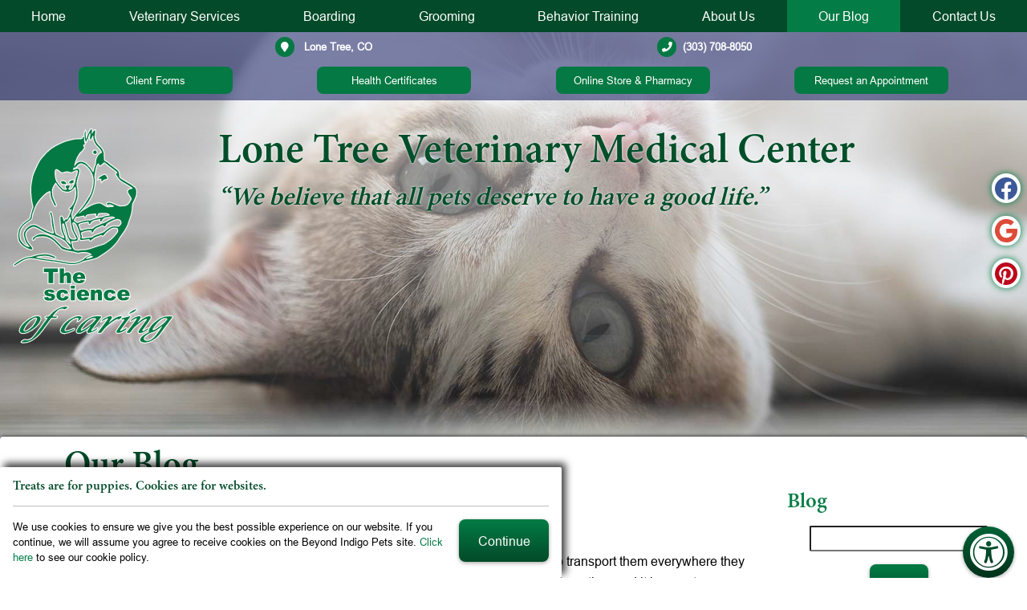

--- FILE ---
content_type: text/html; charset=UTF-8
request_url: https://www.lonetreevet.com/blog/
body_size: 106023
content:
<!DOCTYPE html>
<html lang="en">
    <head>
        <meta charset="utf-8">
        <meta name="theme-color" content="#777777"/>
                                    <title>Our Blog</title>
                    <meta property="og:title" content="Our Blog" />
                 
                    <meta property="og:image" content="" />
                        <meta name="viewport" content="width=device-width, initial-scale=1.0">
		<link rel="shortcut icon" type="image/x-icon" href="/favicon.ico">
		<link rel="icon" type="image/png" sizes="16x16" href="/favicon-16.png">
		<link rel="icon" type="image/png" sizes="32x32" href="/favicon-32.png">
		<link rel="icon" type="image/png" sizes="192x192" href="/favicon-192.png">
		<link rel="mask-icon" href="/favicon.svg">
		<link rel="apple-touch-icon" href="/apple-touch-icon.png">
		<meta name="msapplication-config" content="/browserconfig.xml">
		<meta name="apple-mobile-web-app-title" content="Lone Tree Veterinary Medical Center">
		<meta name="application-name" content="Lone Tree Veterinary Medical Center">
				    <link rel="profile" href="https://gmpg.org/xfn/11">
		    <link rel="pingback" href="https://www.lonetreevet.com/blog/xmlrpc.php">
		    <meta name='robots' content='index, follow, max-image-preview:large, max-snippet:-1, max-video-preview:-1' />
	<style>img:is([sizes="auto" i], [sizes^="auto," i]) { contain-intrinsic-size: 3000px 1500px }</style>
	
	<!-- This site is optimized with the Yoast SEO plugin v26.4 - https://yoast.com/wordpress/plugins/seo/ -->
	<meta name="description" content="Our veterinary blog covers a broad range of topics pertaining to current and prospective pet owners." />
	<link rel="canonical" href="https://www.lonetreevet.com/blog/" />
	<link rel="next" href="https://www.lonetreevet.com/blog/page/2/" />
	<meta property="og:locale" content="en_US" />
	<meta property="og:type" content="website" />
	<meta property="og:title" content="Lone Tree Veterinary Medical Center" />
	<meta property="og:description" content="Our veterinary blog covers a broad range of topics pertaining to current and prospective pet owners." />
	<meta property="og:url" content="https://www.lonetreevet.com/blog/" />
	<meta property="og:site_name" content="Lone Tree Veterinary Medical Center" />
	<meta property="og:image" content="https://www.lonetreevet.com/blog/wp-content/uploads/2021/11/iStock-1163553752-1-scaled.jpg" />
	<meta property="og:image:width" content="2560" />
	<meta property="og:image:height" content="1707" />
	<meta property="og:image:type" content="image/jpeg" />
	<script type="application/ld+json" class="yoast-schema-graph">{"@context":"https://schema.org","@graph":[{"@type":"CollectionPage","@id":"https://www.lonetreevet.com/blog/","url":"https://www.lonetreevet.com/blog/","name":"Lone Tree Veterinary Medical Center | Our Blog","isPartOf":{"@id":"https://www.lonetreevet.com/blog/#website"},"about":{"@id":"https://www.lonetreevet.com/blog/#organization"},"description":"Our veterinary blog covers a broad range of topics pertaining to current and prospective pet owners.","breadcrumb":{"@id":"https://www.lonetreevet.com/blog/#breadcrumb"},"inLanguage":"en-US"},{"@type":"BreadcrumbList","@id":"https://www.lonetreevet.com/blog/#breadcrumb","itemListElement":[{"@type":"ListItem","position":1,"name":"Home"}]},{"@type":"WebSite","@id":"https://www.lonetreevet.com/blog/#website","url":"https://www.lonetreevet.com/blog/","name":"Lone Tree Veterinary Medical Center","description":"Our Blog","publisher":{"@id":"https://www.lonetreevet.com/blog/#organization"},"potentialAction":[{"@type":"SearchAction","target":{"@type":"EntryPoint","urlTemplate":"https://www.lonetreevet.com/blog/?s={search_term_string}"},"query-input":{"@type":"PropertyValueSpecification","valueRequired":true,"valueName":"search_term_string"}}],"inLanguage":"en-US"},{"@type":"Organization","@id":"https://www.lonetreevet.com/blog/#organization","name":"Lone Tree Veterinary Medical Center","url":"https://www.lonetreevet.com/blog/","logo":{"@type":"ImageObject","inLanguage":"en-US","@id":"https://www.lonetreevet.com/blog/#/schema/logo/image/","url":"https://www.lonetreevet.com/blog/wp-content/uploads/2024/10/logo.png","contentUrl":"https://www.lonetreevet.com/blog/wp-content/uploads/2024/10/logo.png","width":370,"height":496,"caption":"Lone Tree Veterinary Medical Center"},"image":{"@id":"https://www.lonetreevet.com/blog/#/schema/logo/image/"}}]}</script>
	<!-- / Yoast SEO plugin. -->


<link rel="alternate" type="application/rss+xml" title="Lone Tree Veterinary Medical Center &raquo; Feed" href="https://www.lonetreevet.com/blog/feed/" />
<script type="text/javascript">
/* <![CDATA[ */
window._wpemojiSettings = {"baseUrl":"https:\/\/s.w.org\/images\/core\/emoji\/16.0.1\/72x72\/","ext":".png","svgUrl":"https:\/\/s.w.org\/images\/core\/emoji\/16.0.1\/svg\/","svgExt":".svg","source":{"concatemoji":"https:\/\/www.lonetreevet.com\/blog\/wp-includes\/js\/wp-emoji-release.min.js?ver=89c1c015f10095bb03be59cf0a0e9af9"}};
/*! This file is auto-generated */
!function(s,n){var o,i,e;function c(e){try{var t={supportTests:e,timestamp:(new Date).valueOf()};sessionStorage.setItem(o,JSON.stringify(t))}catch(e){}}function p(e,t,n){e.clearRect(0,0,e.canvas.width,e.canvas.height),e.fillText(t,0,0);var t=new Uint32Array(e.getImageData(0,0,e.canvas.width,e.canvas.height).data),a=(e.clearRect(0,0,e.canvas.width,e.canvas.height),e.fillText(n,0,0),new Uint32Array(e.getImageData(0,0,e.canvas.width,e.canvas.height).data));return t.every(function(e,t){return e===a[t]})}function u(e,t){e.clearRect(0,0,e.canvas.width,e.canvas.height),e.fillText(t,0,0);for(var n=e.getImageData(16,16,1,1),a=0;a<n.data.length;a++)if(0!==n.data[a])return!1;return!0}function f(e,t,n,a){switch(t){case"flag":return n(e,"\ud83c\udff3\ufe0f\u200d\u26a7\ufe0f","\ud83c\udff3\ufe0f\u200b\u26a7\ufe0f")?!1:!n(e,"\ud83c\udde8\ud83c\uddf6","\ud83c\udde8\u200b\ud83c\uddf6")&&!n(e,"\ud83c\udff4\udb40\udc67\udb40\udc62\udb40\udc65\udb40\udc6e\udb40\udc67\udb40\udc7f","\ud83c\udff4\u200b\udb40\udc67\u200b\udb40\udc62\u200b\udb40\udc65\u200b\udb40\udc6e\u200b\udb40\udc67\u200b\udb40\udc7f");case"emoji":return!a(e,"\ud83e\udedf")}return!1}function g(e,t,n,a){var r="undefined"!=typeof WorkerGlobalScope&&self instanceof WorkerGlobalScope?new OffscreenCanvas(300,150):s.createElement("canvas"),o=r.getContext("2d",{willReadFrequently:!0}),i=(o.textBaseline="top",o.font="600 32px Arial",{});return e.forEach(function(e){i[e]=t(o,e,n,a)}),i}function t(e){var t=s.createElement("script");t.src=e,t.defer=!0,s.head.appendChild(t)}"undefined"!=typeof Promise&&(o="wpEmojiSettingsSupports",i=["flag","emoji"],n.supports={everything:!0,everythingExceptFlag:!0},e=new Promise(function(e){s.addEventListener("DOMContentLoaded",e,{once:!0})}),new Promise(function(t){var n=function(){try{var e=JSON.parse(sessionStorage.getItem(o));if("object"==typeof e&&"number"==typeof e.timestamp&&(new Date).valueOf()<e.timestamp+604800&&"object"==typeof e.supportTests)return e.supportTests}catch(e){}return null}();if(!n){if("undefined"!=typeof Worker&&"undefined"!=typeof OffscreenCanvas&&"undefined"!=typeof URL&&URL.createObjectURL&&"undefined"!=typeof Blob)try{var e="postMessage("+g.toString()+"("+[JSON.stringify(i),f.toString(),p.toString(),u.toString()].join(",")+"));",a=new Blob([e],{type:"text/javascript"}),r=new Worker(URL.createObjectURL(a),{name:"wpTestEmojiSupports"});return void(r.onmessage=function(e){c(n=e.data),r.terminate(),t(n)})}catch(e){}c(n=g(i,f,p,u))}t(n)}).then(function(e){for(var t in e)n.supports[t]=e[t],n.supports.everything=n.supports.everything&&n.supports[t],"flag"!==t&&(n.supports.everythingExceptFlag=n.supports.everythingExceptFlag&&n.supports[t]);n.supports.everythingExceptFlag=n.supports.everythingExceptFlag&&!n.supports.flag,n.DOMReady=!1,n.readyCallback=function(){n.DOMReady=!0}}).then(function(){return e}).then(function(){var e;n.supports.everything||(n.readyCallback(),(e=n.source||{}).concatemoji?t(e.concatemoji):e.wpemoji&&e.twemoji&&(t(e.twemoji),t(e.wpemoji)))}))}((window,document),window._wpemojiSettings);
/* ]]> */
</script>
<style id='wp-emoji-styles-inline-css' type='text/css'>

	img.wp-smiley, img.emoji {
		display: inline !important;
		border: none !important;
		box-shadow: none !important;
		height: 1em !important;
		width: 1em !important;
		margin: 0 0.07em !important;
		vertical-align: -0.1em !important;
		background: none !important;
		padding: 0 !important;
	}
</style>
<link rel='stylesheet' id='wp-block-library-css' href='https://www.lonetreevet.com/blog/wp-includes/css/dist/block-library/style.min.css?ver=89c1c015f10095bb03be59cf0a0e9af9' type='text/css' media='all' />
<style id='classic-theme-styles-inline-css' type='text/css'>
/*! This file is auto-generated */
.wp-block-button__link{color:#fff;background-color:#32373c;border-radius:9999px;box-shadow:none;text-decoration:none;padding:calc(.667em + 2px) calc(1.333em + 2px);font-size:1.125em}.wp-block-file__button{background:#32373c;color:#fff;text-decoration:none}
</style>
<style id='global-styles-inline-css' type='text/css'>
:root{--wp--preset--aspect-ratio--square: 1;--wp--preset--aspect-ratio--4-3: 4/3;--wp--preset--aspect-ratio--3-4: 3/4;--wp--preset--aspect-ratio--3-2: 3/2;--wp--preset--aspect-ratio--2-3: 2/3;--wp--preset--aspect-ratio--16-9: 16/9;--wp--preset--aspect-ratio--9-16: 9/16;--wp--preset--color--black: #000000;--wp--preset--color--cyan-bluish-gray: #abb8c3;--wp--preset--color--white: #ffffff;--wp--preset--color--pale-pink: #f78da7;--wp--preset--color--vivid-red: #cf2e2e;--wp--preset--color--luminous-vivid-orange: #ff6900;--wp--preset--color--luminous-vivid-amber: #fcb900;--wp--preset--color--light-green-cyan: #7bdcb5;--wp--preset--color--vivid-green-cyan: #00d084;--wp--preset--color--pale-cyan-blue: #8ed1fc;--wp--preset--color--vivid-cyan-blue: #0693e3;--wp--preset--color--vivid-purple: #9b51e0;--wp--preset--gradient--vivid-cyan-blue-to-vivid-purple: linear-gradient(135deg,rgba(6,147,227,1) 0%,rgb(155,81,224) 100%);--wp--preset--gradient--light-green-cyan-to-vivid-green-cyan: linear-gradient(135deg,rgb(122,220,180) 0%,rgb(0,208,130) 100%);--wp--preset--gradient--luminous-vivid-amber-to-luminous-vivid-orange: linear-gradient(135deg,rgba(252,185,0,1) 0%,rgba(255,105,0,1) 100%);--wp--preset--gradient--luminous-vivid-orange-to-vivid-red: linear-gradient(135deg,rgba(255,105,0,1) 0%,rgb(207,46,46) 100%);--wp--preset--gradient--very-light-gray-to-cyan-bluish-gray: linear-gradient(135deg,rgb(238,238,238) 0%,rgb(169,184,195) 100%);--wp--preset--gradient--cool-to-warm-spectrum: linear-gradient(135deg,rgb(74,234,220) 0%,rgb(151,120,209) 20%,rgb(207,42,186) 40%,rgb(238,44,130) 60%,rgb(251,105,98) 80%,rgb(254,248,76) 100%);--wp--preset--gradient--blush-light-purple: linear-gradient(135deg,rgb(255,206,236) 0%,rgb(152,150,240) 100%);--wp--preset--gradient--blush-bordeaux: linear-gradient(135deg,rgb(254,205,165) 0%,rgb(254,45,45) 50%,rgb(107,0,62) 100%);--wp--preset--gradient--luminous-dusk: linear-gradient(135deg,rgb(255,203,112) 0%,rgb(199,81,192) 50%,rgb(65,88,208) 100%);--wp--preset--gradient--pale-ocean: linear-gradient(135deg,rgb(255,245,203) 0%,rgb(182,227,212) 50%,rgb(51,167,181) 100%);--wp--preset--gradient--electric-grass: linear-gradient(135deg,rgb(202,248,128) 0%,rgb(113,206,126) 100%);--wp--preset--gradient--midnight: linear-gradient(135deg,rgb(2,3,129) 0%,rgb(40,116,252) 100%);--wp--preset--font-size--small: 13px;--wp--preset--font-size--medium: 20px;--wp--preset--font-size--large: 36px;--wp--preset--font-size--x-large: 42px;--wp--preset--spacing--20: 0.44rem;--wp--preset--spacing--30: 0.67rem;--wp--preset--spacing--40: 1rem;--wp--preset--spacing--50: 1.5rem;--wp--preset--spacing--60: 2.25rem;--wp--preset--spacing--70: 3.38rem;--wp--preset--spacing--80: 5.06rem;--wp--preset--shadow--natural: 6px 6px 9px rgba(0, 0, 0, 0.2);--wp--preset--shadow--deep: 12px 12px 50px rgba(0, 0, 0, 0.4);--wp--preset--shadow--sharp: 6px 6px 0px rgba(0, 0, 0, 0.2);--wp--preset--shadow--outlined: 6px 6px 0px -3px rgba(255, 255, 255, 1), 6px 6px rgba(0, 0, 0, 1);--wp--preset--shadow--crisp: 6px 6px 0px rgba(0, 0, 0, 1);}:where(.is-layout-flex){gap: 0.5em;}:where(.is-layout-grid){gap: 0.5em;}body .is-layout-flex{display: flex;}.is-layout-flex{flex-wrap: wrap;align-items: center;}.is-layout-flex > :is(*, div){margin: 0;}body .is-layout-grid{display: grid;}.is-layout-grid > :is(*, div){margin: 0;}:where(.wp-block-columns.is-layout-flex){gap: 2em;}:where(.wp-block-columns.is-layout-grid){gap: 2em;}:where(.wp-block-post-template.is-layout-flex){gap: 1.25em;}:where(.wp-block-post-template.is-layout-grid){gap: 1.25em;}.has-black-color{color: var(--wp--preset--color--black) !important;}.has-cyan-bluish-gray-color{color: var(--wp--preset--color--cyan-bluish-gray) !important;}.has-white-color{color: var(--wp--preset--color--white) !important;}.has-pale-pink-color{color: var(--wp--preset--color--pale-pink) !important;}.has-vivid-red-color{color: var(--wp--preset--color--vivid-red) !important;}.has-luminous-vivid-orange-color{color: var(--wp--preset--color--luminous-vivid-orange) !important;}.has-luminous-vivid-amber-color{color: var(--wp--preset--color--luminous-vivid-amber) !important;}.has-light-green-cyan-color{color: var(--wp--preset--color--light-green-cyan) !important;}.has-vivid-green-cyan-color{color: var(--wp--preset--color--vivid-green-cyan) !important;}.has-pale-cyan-blue-color{color: var(--wp--preset--color--pale-cyan-blue) !important;}.has-vivid-cyan-blue-color{color: var(--wp--preset--color--vivid-cyan-blue) !important;}.has-vivid-purple-color{color: var(--wp--preset--color--vivid-purple) !important;}.has-black-background-color{background-color: var(--wp--preset--color--black) !important;}.has-cyan-bluish-gray-background-color{background-color: var(--wp--preset--color--cyan-bluish-gray) !important;}.has-white-background-color{background-color: var(--wp--preset--color--white) !important;}.has-pale-pink-background-color{background-color: var(--wp--preset--color--pale-pink) !important;}.has-vivid-red-background-color{background-color: var(--wp--preset--color--vivid-red) !important;}.has-luminous-vivid-orange-background-color{background-color: var(--wp--preset--color--luminous-vivid-orange) !important;}.has-luminous-vivid-amber-background-color{background-color: var(--wp--preset--color--luminous-vivid-amber) !important;}.has-light-green-cyan-background-color{background-color: var(--wp--preset--color--light-green-cyan) !important;}.has-vivid-green-cyan-background-color{background-color: var(--wp--preset--color--vivid-green-cyan) !important;}.has-pale-cyan-blue-background-color{background-color: var(--wp--preset--color--pale-cyan-blue) !important;}.has-vivid-cyan-blue-background-color{background-color: var(--wp--preset--color--vivid-cyan-blue) !important;}.has-vivid-purple-background-color{background-color: var(--wp--preset--color--vivid-purple) !important;}.has-black-border-color{border-color: var(--wp--preset--color--black) !important;}.has-cyan-bluish-gray-border-color{border-color: var(--wp--preset--color--cyan-bluish-gray) !important;}.has-white-border-color{border-color: var(--wp--preset--color--white) !important;}.has-pale-pink-border-color{border-color: var(--wp--preset--color--pale-pink) !important;}.has-vivid-red-border-color{border-color: var(--wp--preset--color--vivid-red) !important;}.has-luminous-vivid-orange-border-color{border-color: var(--wp--preset--color--luminous-vivid-orange) !important;}.has-luminous-vivid-amber-border-color{border-color: var(--wp--preset--color--luminous-vivid-amber) !important;}.has-light-green-cyan-border-color{border-color: var(--wp--preset--color--light-green-cyan) !important;}.has-vivid-green-cyan-border-color{border-color: var(--wp--preset--color--vivid-green-cyan) !important;}.has-pale-cyan-blue-border-color{border-color: var(--wp--preset--color--pale-cyan-blue) !important;}.has-vivid-cyan-blue-border-color{border-color: var(--wp--preset--color--vivid-cyan-blue) !important;}.has-vivid-purple-border-color{border-color: var(--wp--preset--color--vivid-purple) !important;}.has-vivid-cyan-blue-to-vivid-purple-gradient-background{background: var(--wp--preset--gradient--vivid-cyan-blue-to-vivid-purple) !important;}.has-light-green-cyan-to-vivid-green-cyan-gradient-background{background: var(--wp--preset--gradient--light-green-cyan-to-vivid-green-cyan) !important;}.has-luminous-vivid-amber-to-luminous-vivid-orange-gradient-background{background: var(--wp--preset--gradient--luminous-vivid-amber-to-luminous-vivid-orange) !important;}.has-luminous-vivid-orange-to-vivid-red-gradient-background{background: var(--wp--preset--gradient--luminous-vivid-orange-to-vivid-red) !important;}.has-very-light-gray-to-cyan-bluish-gray-gradient-background{background: var(--wp--preset--gradient--very-light-gray-to-cyan-bluish-gray) !important;}.has-cool-to-warm-spectrum-gradient-background{background: var(--wp--preset--gradient--cool-to-warm-spectrum) !important;}.has-blush-light-purple-gradient-background{background: var(--wp--preset--gradient--blush-light-purple) !important;}.has-blush-bordeaux-gradient-background{background: var(--wp--preset--gradient--blush-bordeaux) !important;}.has-luminous-dusk-gradient-background{background: var(--wp--preset--gradient--luminous-dusk) !important;}.has-pale-ocean-gradient-background{background: var(--wp--preset--gradient--pale-ocean) !important;}.has-electric-grass-gradient-background{background: var(--wp--preset--gradient--electric-grass) !important;}.has-midnight-gradient-background{background: var(--wp--preset--gradient--midnight) !important;}.has-small-font-size{font-size: var(--wp--preset--font-size--small) !important;}.has-medium-font-size{font-size: var(--wp--preset--font-size--medium) !important;}.has-large-font-size{font-size: var(--wp--preset--font-size--large) !important;}.has-x-large-font-size{font-size: var(--wp--preset--font-size--x-large) !important;}
:where(.wp-block-post-template.is-layout-flex){gap: 1.25em;}:where(.wp-block-post-template.is-layout-grid){gap: 1.25em;}
:where(.wp-block-columns.is-layout-flex){gap: 2em;}:where(.wp-block-columns.is-layout-grid){gap: 2em;}
:root :where(.wp-block-pullquote){font-size: 1.5em;line-height: 1.6;}
</style>
<link rel="https://api.w.org/" href="https://www.lonetreevet.com/blog/wp-json/" /><link rel="EditURI" type="application/rsd+xml" title="RSD" href="https://www.lonetreevet.com/blog/xmlrpc.php?rsd" />

<link rel="icon" href="https://www.lonetreevet.com/blog/wp-content/uploads/2024/12/cropped-ms-tile-32x32.png" sizes="32x32" />
<link rel="icon" href="https://www.lonetreevet.com/blog/wp-content/uploads/2024/12/cropped-ms-tile-192x192.png" sizes="192x192" />
<link rel="apple-touch-icon" href="https://www.lonetreevet.com/blog/wp-content/uploads/2024/12/cropped-ms-tile-180x180.png" />
<meta name="msapplication-TileImage" content="https://www.lonetreevet.com/blog/wp-content/uploads/2024/12/cropped-ms-tile-270x270.png" />
		<style type="text/css" id="wp-custom-css">
			.blog-post-meta {
	display: none;
}		</style>
				        <!-- Preload the stylesheet that will reference the fetchpriority image. -->
                                <link rel="preload" fetchpriority="high" as="style" href="styles/css/base.css?1746548517" media="screen">
         
                <!-- end fetch priority code-->
        <link rel="preload" href="https://www.lonetreevet.com//styles/css/fontawesome.min.css" as="style" media="screen">
        <link rel="preload" as="script" href="https://ajax.googleapis.com/ajax/libs/jquery/3.3.1/jquery.min.js">
        <style>*{opacity: 0;} @font-face{ font-family:'FontAwesome';font-display: block;}</style>
        <link rel="preload" as="script" href="https://cdn.jsdelivr.net/npm/vanilla-lazyload@12.4.0/dist/lazyload.min.js">
        <script type="application/ld+json">
            // Beyond Indigo Responsive Boilerplate V24
            {
                "@context": "https://schema.org",
                "@type": "VeterinaryCare", 
                "name": "Lone Tree Veterinary Medical Center",
                "url": "https://www.lonetreevet.com/",
                "logo": "https://www.lonetreevet.com/images/logo.svg",
                "address": {
                  "@type": "PostalAddress",
                  "streetAddress": "",
                  "addressLocality": "",
                  "addressRegion": "",
                  "postalCode": "",
                  "addressCountry": "USA"
                },
                "telephone": "303-708-8050",
                "email": "",
                "description": "",
                "openingHours": [
                  "Mo 00:00-00:00",
                  "Tu 00:00-00:00",
                  "We 00:00-00:00",
                  "Th 00:00-00:00",
                  "Fr 00:00-00:00",
                  "Sa 00:00-00:00"
                ],
                "sameAs": [
                  "https://www.facebook.com/LoneTreeVeterinaryMedicalCenter/",
                  "",
                  "",
                  "",
                  "https://www.pinterest.com/lonetreevet/",
                  ""
                ]
            }
        </script>
        <!-- Start Google Analytics Code -->
        <script>(function(w,d,s,l,i){w[l]=w[l]||[];w[l].push({'gtm.start':
	new Date().getTime(),event:'gtm.js'});var f=d.getElementsByTagName(s)[0],
	j=d.createElement(s),dl=l!='dataLayer'?'&l='+l:'';j.async=true;j.src=
	'https://www.googletagmanager.com/gtm.js?id='+i+dl;f.parentNode.insertBefore(j,f);
	})(window,document,'script','dataLayer','GTM-M2VCHX2');</script>
        <!-- End Google Analytics Code -->
    </head>
    <body class="preload blog">
        <noscript><iframe src="https://www.googletagmanager.com/ns.html?id=GTM-M2VCHX2"
        height="0" width="0" style="display:none;visibility:hidden"></iframe></noscript>
        <a href="#main-nav" class="screen-reader">Skip to main navigation</a>
        <a href="#main-content" class="screen-reader">Skip to main content</a>
                <div class="bi-accesibility-button"><button id="bi-access" onclick="setCookie('accessibility', 'yes', 1)"><span class="fas fa-universal-access"></span><span class="screen-reader">Access</span></button></div>
        
        <!-- Begin Beyond Indigo Pets Alert Bar -->
                    	<!-- end Beyond Indigo Pets Alert Bar -->
                <div class="bi-body-wrapper">
        
<div class="bi-nav-container" id="bi-nav">
    <nav class="bi-main-nav">
        <ul class="bi-nav">
            <li><a  href="/">Home</a></li>
            <li>
                <a aria-label="more"  href="/medicine/">Veterinary Services</a>
                <ul class="bi-subnav">
                    <li><a  href="/medicine/preventive-care.html">Preventive Care</a></li>
                    <li><a  href="/medicine/sick-pet-care.html">Sick or Injured Pet Care</a></li>
                    <li><a  href="/medicine/pet-dental.html">Pet Dental Care</a></li>
                    <li><a  href="/medicine/dermatology-care.html">Dermatology Care</a></li>
                    <li><a  href="/medicine/veterinary-surgery.html">Veterinary Surgery</a></li>
                    <li><a  href="/medicine/orthopedic-tplo.html">Orthopedic Surgery</a></li>
                    <li><a  href="/medicine/emergency-critical-care.html">Emergency &amp; Critical Care</a></li>
                    <li><a  href="/medicine/laser-therapy.html">Cold Laser Therapy</a></li>
                    <li><a  href="/medicine/canine-massage-therapy.html">Canine Massage Therapy</a></li>
                    <li><a  href="/medicine/end-of-life-care.html">End-of-Life Care</a></li>
                </ul>
            </li>
            <li><a  href="/services/pet-boarding-lodge.html">Boarding</a></li>
            <li><a  href="/services/grooming-salon.html">Grooming</a></li>
            <li><a  href="/services/pet-behavior-training.html">Behavior Training</a></li>

            <li>
                <a aria-label="more"  href="/our-practice/about-us.html">About Us</a>
                <ul class="bi-subnav">
                    <li><a  href="/staff/our-veterinarians.html">Meet Our Veterinarians</a></li>
                    <li><a  href="/staff/vetstaff.html">Meet Our Team</a></li>
                    <li><a  href="/our-practice/our-app.html">Download Our App</a></li>
                </ul>
            </li>
            <li>
                <a aria-label="more"  class="on" href="/blog/">Our Blog</a>
            </li>
            <li><button aria-label="contact" class="bi-contact-controller">Contact Us</button></li>
        </ul>
    </nav>

    <div class="bi-nav-controllers">
        <p>
            <button aria-label="menu" id="bi-nav-controller">Menu</button>
            <button class="bi-contact-controller">Contact</button>
        </p>
    </div>

    <div class="bi-header-contact">
        <div class="bi-header-contact-info">
            <strong><a href="https://maps.app.goo.gl/dom2qobMvDQXbrnC9" target="_blank" rel="noopener noreferrer"><i class="fas fa-map-marker"></i> Lone Tree, CO</a></strong>
            <strong><a href="tel:+1-303-708-8050"><i class="fas fa-phone"></i>(303) 708-8050</a></strong>
        </div>
        <div class="bi-pharmacy-info">
            <a href="/our-practice/forms-index.html" class="bi-button-header">Client Forms</a>
            <a href="/services/travel-health-certificates.html" class="bi-button-header">Health Certificates</a>
            <a href="https://lonetreevetmedicalcenter.securevetsource.com/index.pml" class="bi-button-header" target="_blank" rel="noopener noreferrer">Online Store &amp; Pharmacy</a>
            <a href="https://www.lonetreevet.com/forms/appointment.html" class="bi-button-header">Request an Appointment</a>
        </div>
    </div>
</div>
        <div class="bi-contact-info">
	<div class="bi-socialmedia">
    <nav>
                    <a class="bi-facebook" href="https://www.facebook.com/LoneTreeVeterinaryMedicalCenter/" target="_blank" rel="noopener noreferrer">
                <span class="facebook">
                    <svg id="facebook" xmlns="http://www.w3.org/2000/svg" viewBox="0 0 1024 1024">
                        <g>
                            <path d="M512,0C229.23,0,0,229.23,0,512c0,255.55,187.23,467.37,432,505.78V660H302V512H432V399.2C432,270.88,508.44,200,625.39,200c56,0,114.61,10,114.61,10V336H675.44c-63.6,0-83.44,39.47-83.44,80v96H734L711.3,660H592v357.78C836.77,979.37,1024,767.55,1024,512,1024,229.23,794.77,0,512,0Z"/>
                        </g>
                    </svg>
                </span>
                <span class="screen-reader">Find us on Facebook</span>
            </a>
                                            <a class="bi-google-plus" href="https://www.google.com/maps/place/Lone+Tree+Veterinary+Medical+Center/@39.5367005,-104.8891134,18z/data=!4m5!3m4!1s0x0:0x92d17fb07755be82!8m2!3d39.536566!4d-104.889167?hl=en-US" target="_blank" rel="noopener noreferrer">
                <span class="google">
                    <svg id="google" xmlns="http://www.w3.org/2000/svg"
                        xmlns:xlink="http://www.w3.org/1999/xlink"  viewBox="0 0 23.49 24">
                        <g>
                            <path d="M23.55,10H12.26v4.51h6.46a5.56,5.56,0,0,1-2.39,3.58,7.26,7.26,0,0,1-4.07,1.16,7.15,7.15,0,0,1-6.73-5,7.09,7.09,0,0,1,0-4.58,7.15,7.15,0,0,1,6.73-5,6.49,6.49,0,0,1,4.59,1.8l3.43-3.42a11.49,11.49,0,0,0-8-3.13A12,12,0,0,0,1.54,6.62a11.95,11.95,0,0,0,0,10.76A12,12,0,0,0,12.26,24a11.41,11.41,0,0,0,7.92-2.91,11.7,11.7,0,0,0,3.56-8.82A13.9,13.9,0,0,0,23.55,10Z" transform="translate(-0.26)"/>
                        </g>
                    </svg>
                </span>
                <span class="screen-reader">Find us on Google</span>
            </a>
                                                    <a class="bi-pinterest" href="https://www.pinterest.com/lonetreevet/" target="_blank" rel="noopener noreferrer">
                <span class="pinterest">
                    <svg id="pinterest" xmlns="http://www.w3.org/2000/svg"
                        xmlns:xlink="http://www.w3.org/1999/xlink"  viewBox="0 0 24 24">
                        <g>
                            <path d="M0 12c0 5.123 3.211 9.497 7.73 11.218-.11-.937-.227-2.482.025-3.566.217-.932 1.401-5.938 1.401-5.938s-.357-.715-.357-1.774c0-1.66.962-2.9 2.161-2.9 1.02 0 1.512.765 1.512 1.682 0 1.025-.653 2.557-.99 3.978-.281 1.189.597 2.159 1.769 2.159 2.123 0 3.756-2.239 3.756-5.471 0-2.861-2.056-4.86-4.991-4.86-3.398 0-5.393 2.549-5.393 5.184 0 1.027.395 2.127.889 2.726a.36.36 0 0 1 .083.343c-.091.378-.293 1.189-.332 1.355-.053.218-.173.265-.4.159-1.492-.694-2.424-2.875-2.424-4.627 0-3.769 2.737-7.229 7.892-7.229 4.144 0 7.365 2.953 7.365 6.899 0 4.117-2.595 7.431-6.199 7.431-1.211 0-2.348-.63-2.738-1.373 0 0-.599 2.282-.744 2.84-.282 1.084-1.064 2.456-1.549 3.235C9.584 23.815 10.77 24 12 24c6.627 0 12-5.373 12-12S18.627 0 12 0 0 5.373 0 12" />
                        </g>
                    </svg>
                </span>
                <span class="screen-reader">Follow us on Pinterest</span>
            </a>
                    </nav>
</div></div>
<header class="bi-site-header">
    <div class="bi-header-container">
        <div class="bi-logo-container">
            <a href="/">
                <img src="https://www.lonetreevet.com/images/logo.svg" alt="Lone Tree Veterinary Medical Center Logo" title="Lone Tree Veterinary Medical Center Logo" width="161" height="215"> 
                <span class="screen-reader">Lone Tree Veterinary Medical Center</span>
            </a>
        </div>
		<div class="bi-header-line">
			<p>Lone Tree Veterinary Medical Center</p>
			<span>&ldquo;We believe that all pets deserve to have a good life.&rdquo;</span>
		</div>
    </div>
</header>                    <div class="bi-inside-page-hero"> 
                					<img src="https://www.lonetreevet.com/images/page-heroes/hero-blog.jpg" alt="" title="" width="2000" height="700">
                            </div>
                <div class="bi-page-wrapper">
            <main class="bi-page bi-hasside">
                <article class="bi-bodytext" id="main-content">
                    <header>
                        <h1>Our Blog</h1>
                                            </header>
                    <div class="bi-text-envelope">


	<div id="primary">
		<div id="content" role="main">
			
					<article class="blog-post">
				<h2 class="blog-title">
					<a href="https://www.lonetreevet.com/blog/the-principles-of-winter-paw-protection/">
						Cozy Toes: The Principles of Winter Paw Protection					</a>
				</h2>
				<div class="blog-post-meta clearfix">
					December 1, 2025 
					by 
					Lone Tree Veterinary Medical Center				</div>
				<div class="blog-content">
					<div class="wp-block-image">
<figure class="alignleft"><img fetchpriority="high" decoding="async" width="800" height="536" src="https://www.lonetreevet.com/blog/wp-content/uploads/2018/12/iStock-155319477.jpg" alt="Winter Paw Care is important" class="wp-image-657" srcset="https://www.lonetreevet.com/blog/wp-content/uploads/2018/12/iStock-155319477.jpg 800w, https://www.lonetreevet.com/blog/wp-content/uploads/2018/12/iStock-155319477-300x201.jpg 300w, https://www.lonetreevet.com/blog/wp-content/uploads/2018/12/iStock-155319477-768x515.jpg 768w" sizes="(max-width: 800px) 100vw, 800px" /></figure></div>


<p>Our pets rely on their paws to transport them everywhere they need to go and in all types of weather, and it is easy to assume that their paws can withstand whatever Mother Nature throws at them. Unfortunately, cracked pads, frostbite, chemical burns, and more present numerous hazards to the well-being of our pet’s paws, especially, this time of year. With this in mind, <a href="https://www.lonetreevet.com/staff/">the team</a> at <a href="https://www.lonetreevet.com/">Lone Tree Veterinary Medical Center</a> would like to walk you through the basics of winter paw protection for your furry loved one!</p>



<h2 class="wp-block-heading">Adorable Anatomy</h2>



<p>Paw pads are some of the cutest parts of any pet, but they also serve many important functions. Pads provide cushioning and shock absorption by protecting the ligaments, tendons, and bones from the impact of <a href="https://www.lonetreevet.com/blog/dog-running-safety/">walking and running</a>. They also provide insulation from hot and cold surfaces, as well as traction when a pet traverses across varying types of terrain. Paw pads also protect against bacteria, parasites, and other nasty contaminants present on any surface or terrain they come in contact with.  <br /></p>



<p>As a pet matures, the surface of the pads will become more tolerant to heat, cold, and rough surfaces. That doesn’t mean, however, that they don’t need some additional protection. Their paws remain vulnerable to the damage caused by extreme cold, ice, and chemical de-icers. </p>



 <a href="https://www.lonetreevet.com/blog/the-principles-of-winter-paw-protection/#more-656" class="more-link">Continue&#8230;</a>									</div>
				<div class="blog-post-meta clearfix">
					<div class="blog-tags"><span>Tags: </span>  <a href="https://www.lonetreevet.com/blog/tag/pet-grooming/" rel="tag">Pet Grooming</a> | <a href="https://www.lonetreevet.com/blog/tag/pet-paw-care/" rel="tag">Pet Paw Care</a> | <a href="https://www.lonetreevet.com/blog/tag/pet-toxins/" rel="tag">Pet Toxins</a> | <a href="https://www.lonetreevet.com/blog/tag/winter-pet-safety/" rel="tag">Winter Pet Safety</a></div>
					<div class="blog-category"><span>Posted in: </span> <a href="https://www.lonetreevet.com/blog/category/exercise-nutrition-obesity/" rel="category tag">Exercise Nutrition &amp; Obesity</a> | <a href="https://www.lonetreevet.com/blog/category/pet-grooming-style/" rel="category tag">Pet Grooming &amp; Style</a> | <a href="https://www.lonetreevet.com/blog/category/seasonal-pet-care/" rel="category tag">Seasonal Pet Care</a> | <a href="https://www.lonetreevet.com/blog/category/the-great-outdoors/" rel="category tag">The Great Outdoors</a></div>
				</div>
			</article>
						<article class="blog-post">
				<h2 class="blog-title">
					<a href="https://www.lonetreevet.com/blog/thanksgiving-foods-can-your-pet-eat-that/">
						Thanksgiving Foods: Can Your Pet Eat That?					</a>
				</h2>
				<div class="blog-post-meta clearfix">
					November 15, 2025 
					by 
					Lone Tree Veterinary Medical Center				</div>
				<div class="blog-content">
					
<figure class="wp-block-image alignleft size-large is-resized"><img decoding="async" width="2000" height="1188" src="https://www.lonetreevet.com/blog/wp-content/uploads/2025/11/iStock-1402522363-2000x1188.jpg" alt="Thanksgiving Pet Safety Tips
" class="wp-image-2984" style="object-fit:cover;width:500px;height:400px" srcset="https://www.lonetreevet.com/blog/wp-content/uploads/2025/11/iStock-1402522363-2000x1188.jpg 2000w, https://www.lonetreevet.com/blog/wp-content/uploads/2025/11/iStock-1402522363-1500x891.jpg 1500w, https://www.lonetreevet.com/blog/wp-content/uploads/2025/11/iStock-1402522363-768x456.jpg 768w, https://www.lonetreevet.com/blog/wp-content/uploads/2025/11/iStock-1402522363-1536x912.jpg 1536w, https://www.lonetreevet.com/blog/wp-content/uploads/2025/11/iStock-1402522363-2048x1216.jpg 2048w" sizes="(max-width: 2000px) 100vw, 2000px" /></figure>



<p>With Thanksgiving almost here, our tables will soon overflow with delicious food. While your pet&#8217;s cute face will certainly tempt you into sharing, it&#8217;s crucial to remember that many popular human dishes are not safe or healthy for them. Knowing what they can and can&#8217;t eat—like whether dogs can eat stuffing or if cats can have pumpkin—will help you resist the urge. </p>



<p>To ensure a safe celebration for everyone this holiday, and to avoid a trip to the emergency room, we&#8217;ve compiled a clear list of Thanksgiving foods to skip and the healthy options you can safely share with your pet.</p>



<h2 class="wp-block-heading"><strong>Thanksgiving Foods To Avoid</strong></h2>



<p>The items below are Thanksgiving foods that will cause more harm than good for your cats and dogs. To keep them healthy, ensure these dishes are inaccessible. And remember: You aren&#8217;t the only one feeding your pet! Please inform your family and dinner guests about these dangerous or toxic foods to prevent well-meaning but risky table scraps.</p>



<h3 class="wp-block-heading"><strong>Turkey Bones  </strong></h3>



<p>Never share leftover bones. Bones can easily cause choking or splinter and puncture the intestines, necessitating emergency veterinary care. </p>



<h3 class="wp-block-heading"><strong>Fatty Foods</strong></h3>



<p>Fatty foods such as turkey skin, ham, bacon, dark meat, rich sauces and mashed potatoes must be avoided. They are too rich and can trigger painful digestive issues like <a href="https://www.aaha.org/resources/pancreatitis-in-pets/">pancreatitis</a> in your pet. </p>



<h3 class="wp-block-heading"><strong>Onions, Garlic, Shallots, Leeks &amp; Chives </strong></h3>



<p>Onions, garlic, shallots, leeks and chives are highly toxic to both dogs and cats. Ingestion can cause immediate damage to your pet&#8217;s red blood cells. While small amounts might not show immediate symptoms, large doses or chronic exposure can lead to severe, life-threatening anemia.</p>



<h3 class="wp-block-heading"><strong>Unbaked Yeast Dough</strong></h3>



<p>Keep all raw dough completely out of reach. If ingested, it creates a dual emergency: The dough can expand dramatically inside your pet’s stomach, causing a dangerous blockage and severe bloating. Simultaneously, the active yeast ferments and produces alcohol, leading to the rapid onset of alcohol poisoning.</p>



<h3 class="wp-block-heading"><strong>Grapes/Raisins</strong></h3>



<p>Grapes and raisins are highly toxic to pets, especially dogs. Even a very small amount can trigger potentially fatal and irreversible kidney failure. Always keep fruit salads and baked goods containing these ingredients strictly out of reach.</p>



<h3 class="wp-block-heading"><strong>Macadamia Nuts </strong></h3>



<p>Macadamia nuts are highly toxic to dogs. Ingestion can cause painful symptoms, including weakness, tremors, vomiting, and overheating.</p>



<h3 class="wp-block-heading"><strong>Chocolate</strong></h3>



<p>Chocolate is an absolute no-go for pets, even during the holidays. It contains the stimulant theobromine, which is poisonous to both dogs and cats. Be aware that the danger level directly relates to the color: darker chocolate (baker&#8217;s or dark cocoa) contains higher concentrations of theobromine and is therefore much more dangerous than milk chocolate.</p>



<h3 class="wp-block-heading"><strong>Xylitol</strong></h3>



<p>Xylitol is an ingredient that is extremely toxic and potentially fatal to dogs, and it is hidden in an increasing number of household items. Since even small amounts can cause a rapid, dangerous drop in blood sugar and liver failure, you must always check the ingredient label on anything your pet might chew or consume.</p>



<p>To complicate safety, manufacturers often use other names for Xylitol on product labels. Be vigilant and watch out for these aliases:</p>



<ul class="wp-block-list">
<li>Birch sugar</li>



<li>Birch bark extract</li>



<li>Birch sap</li>



<li>Sugar alcohol </li>
</ul>



<h2 class="wp-block-heading"><strong>Thanksgiving Foods To Share&#8230;In Moderation</strong></h2>



<p>While the &#8220;danger list&#8221; is long, the good news is that your pet doesn&#8217;t have to miss out entirely! In fact, there are still several foods your dog or cat can enjoy this Thanksgiving (in moderation). Here are some examples:</p>



<h3 class="wp-block-heading"><strong>Turkey Meat</strong></h3>



<p>Plain, cooked turkey meat is safe<strong> </strong>for both cats and dogs. Just ensure you only offer a small piece of white meat that is completely unseasoned and free of all fat.</p>



<h3 class="wp-block-heading"><strong>Pure Canned Pumpkin</strong></h3>



<p>While the pie filling is unhealthy, <strong>plain, canned pumpkin</strong> is actually great for pets. A little spoonful of pure pumpkin makes a safe, delicious dessert treat for your dog or cat. <em><strong>Crucial: Ensure it is 100% pure pumpkin, not pie filling.</strong></em></p>



<h3 class="wp-block-heading"><strong>&nbsp;Plain Sweet Potatoes or Plain Potatoes</strong></h3>



<p>Plain, fully cooked potatoes and sweet potatoes are perfectly safe to share with your cat or dog in small amounts this Thanksgiving. Just ensure they are free of butter, cream, seasoning, or garlic/onions!</p>



<h3 class="wp-block-heading"><strong>Plain Green Beans</strong></h3>



<p>Plain, cooked green beans are great, healthy treats you can safely share with your dog or cat. However, you must avoid the green bean casserole. Set aside a small serving of cooked, unseasoned green beans <em>before</em> you start assembling the casserole.</p>



<h3 class="wp-block-heading"><strong>Plain Carrots</strong></h3>



<p>Just like sweet potatoes, carrots are a powerful, healthy snack for your pet! They are loaded with beta-carotene, vitamins, fiber, and are an excellent source of antioxidants. You can serve them raw for a satisfying crunch, or offer them cooked—just make sure they are completely unseasoned.</p>



<h2 class="wp-block-heading"><strong>What to Do If Your Pet Eats a Toxin</strong></h2>



<p>If you suspect your dog or cat has consumed something toxic this Thanksgiving, contact your veterinarian immediately—do not wait! Calling your vet or a pet poison control hotline immediately allows professionals to determine the correct treatment. Some toxins require induced vomiting; others need specific emergency care. The outcome often depends on how fast you act, so do not delay.</p>



<h2 class="wp-block-heading"><strong>We&#8217;re Here For You</strong></h2>



<p>Lone Tree Veterinary Medical Center provides year-round comprehensive care to protect your pet&#8217;s health and safety, no matter the season. <a href="https://www.lonetreevet.com/">Contact us today.</a></p>
									</div>
				<div class="blog-post-meta clearfix">
					<div class="blog-tags"><span>Tags: </span>  <a href="https://www.lonetreevet.com/blog/tag/thanksgiving/" rel="tag">thanksgiving</a> | <a href="https://www.lonetreevet.com/blog/tag/thanksgiving-pet-safety/" rel="tag">thanksgiving pet safety</a> | <a href="https://www.lonetreevet.com/blog/tag/the-holidays/" rel="tag">the holidays</a></div>
					<div class="blog-category"><span>Posted in: </span> <a href="https://www.lonetreevet.com/blog/category/seasonal-pet-care/" rel="category tag">Seasonal Pet Care</a></div>
				</div>
			</article>
						<article class="blog-post">
				<h2 class="blog-title">
					<a href="https://www.lonetreevet.com/blog/how-to-help-your-dog-stay-calm-during-vet-visits/">
						Keeping Your Dog Calm at Vet Visits					</a>
				</h2>
				<div class="blog-post-meta clearfix">
					November 10, 2025 
					by 
					Lone Tree Veterinary Medical Center				</div>
				<div class="blog-content">
					<div class="wp-block-image">
<figure class="alignleft size-full"><img decoding="async" width="1382" height="922" src="https://www.lonetreevet.com/blog/wp-content/uploads/2024/08/husky-at-the-vet.jpg" alt="How to help your dog stay calm during vet visits " class="wp-image-1752" srcset="https://www.lonetreevet.com/blog/wp-content/uploads/2024/08/husky-at-the-vet.jpg 1382w, https://www.lonetreevet.com/blog/wp-content/uploads/2024/08/husky-at-the-vet-768x512.jpg 768w" sizes="(max-width: 1382px) 100vw, 1382px" /></figure></div>


<p>Keeping your dog calm during vet visits doesn&#8217;t have to be stressful. In fact, there are several steps you can take to make your next trip a little easier for both you and your pet. &nbsp;&nbsp;</p>



 <a href="https://www.lonetreevet.com/blog/how-to-help-your-dog-stay-calm-during-vet-visits/#more-1255" class="more-link">Continue&#8230;</a>									</div>
				<div class="blog-post-meta clearfix">
					<div class="blog-tags"><span>Tags: </span>  <a href="https://www.lonetreevet.com/blog/tag/dog-behavior/" rel="tag">Dog behavior</a> | <a href="https://www.lonetreevet.com/blog/tag/pet-training/" rel="tag">pet training</a></div>
					<div class="blog-category"><span>Posted in: </span> <a href="https://www.lonetreevet.com/blog/category/for-the-dogs/" rel="category tag">For The Dogs</a> | <a href="https://www.lonetreevet.com/blog/category/training-behavior/" rel="category tag">Training &amp; Behavior</a> | <a href="https://www.lonetreevet.com/blog/category/you-your-pet/" rel="category tag">You &amp; Your Pet</a></div>
				</div>
			</article>
						<article class="blog-post">
				<h2 class="blog-title">
					<a href="https://www.lonetreevet.com/blog/the-dirty-truth-about-your-pets-bed/">
						The Dirty Truth About Your Pet&#8217;s Bed					</a>
				</h2>
				<div class="blog-post-meta clearfix">
					October 29, 2025 
					by 
					Lone Tree Veterinary Medical Center				</div>
				<div class="blog-content">
					<div class="wp-block-image">
<figure class="alignleft size-medium is-resized"><img loading="lazy" decoding="async" width="1500" height="1000" src="https://www.lonetreevet.com/blog/wp-content/uploads/2025/10/Dog-in-dog-bed-1500x1000.jpg" alt="The Dirty Truth About Your Pet's Bed" class="wp-image-2954" style="object-fit:cover;width:500px;height:300px" srcset="https://www.lonetreevet.com/blog/wp-content/uploads/2025/10/Dog-in-dog-bed-1500x1000.jpg 1500w, https://www.lonetreevet.com/blog/wp-content/uploads/2025/10/Dog-in-dog-bed-2000x1333.jpg 2000w, https://www.lonetreevet.com/blog/wp-content/uploads/2025/10/Dog-in-dog-bed-768x512.jpg 768w, https://www.lonetreevet.com/blog/wp-content/uploads/2025/10/Dog-in-dog-bed-1536x1024.jpg 1536w, https://www.lonetreevet.com/blog/wp-content/uploads/2025/10/Dog-in-dog-bed-2048x1365.jpg 2048w" sizes="auto, (max-width: 1500px) 100vw, 1500px" /><figcaption class="wp-element-caption"><br></figcaption></figure></div>


<h2 class="wp-block-heading">Is Your Pet&#8217;s Bed Overdue for a Cleaning?</h2>



<p>Sharing our home with pets brings many joys. But along with that joy comes dirt, hair and parasites. While vacuuming up fur may be a daily habit, it&#8217;s easy to overlook your pet&#8217;s  bed and let it go weeks without a wash. These cozy sleeping spots are prime breeding ground for hair, fleas, and unwelcome germs.</p>



<h2 class="wp-block-heading">Pet Beds Same As Bed Sheets</h2>



<p>Think of it this way: your pet&#8217;s bed deserves the <strong>same washing routine as your own sheets.</strong> If you&#8217;re ready to banish the funk, eliminate germs, and keep your pets healthy, you need to know the facts. Here is what every pet parent needs to know about keeping those pet beds truly clean.</p>



<h2 class="wp-block-heading">Why You Need To Clean Your Pet&#8217;s Bed</h2>



<p>It&#8217;s easy to overlook that cozy pet bed, but think of it as a silent collector. Day after day, it gathers more than just fur and dirt—it becomes a hotspot for some <a href="https://www.akc.org/expert-advice/home-living/how-to-clean-a-dog-bed/" target="_blank" rel="noreferrer noopener">seriously unwelcome guests:</a></p>



<ul class="wp-block-list">
<li><strong>Allergens:</strong> Your pet&#8217;s bed traps <strong>dust mites, pollen, and dander</strong>, triggering miserable allergies for both your pet and your family.</li>



<li><strong>Parasites:</strong> Washing is your best defense! <strong>Fleas, ticks, and mites</strong> can hide and thrive in bedding. But regular washing helps break their life cycle and keeps pests at bay.</li>



<li><strong>Odors:</strong> Let&#8217;s banish the funk! Frequent washing prevents that noticeable <strong>&#8220;doggy smell&#8221; or strong cat musk</strong> from taking over your living room.</li>
</ul>



<h2 class="wp-block-heading">Choosing A Pet Bed</h2>



<p>Not all pet beds are created equal. A quality bed is a smart <strong>investment</strong> that does more than just offer comfort—it actively works to keep your home cleaner. By choosing the right materials, you can significantly reduce odors, allergens, and bacteria.</p>



<p>Shopping for a new one? Keep these essential features in mind:</p>



<ul class="wp-block-list">
<li><strong>Removable covers:</strong> Beds with removable covers make cleaning a breeze. You can toss the cover into the wash without dealing with bulky padding.</li>



<li><strong>Machine-washable materials:</strong> Got a washing machine that can handle bulky items? Look for beds made of fabrics and fillers that can tolerate machine washing and drying. This helps ensure a deep clean.</li>



<li><strong>Waterproof liners:</strong> A waterproof layer between the cover and the stuffing keeps potty accidents, drool, or muddy paws from soaking into the core of the bed.</li>
</ul>



<h2 class="wp-block-heading">How Often Should You Clean Your Pet’s Bed?</h2>



<p>How often should you wash that pet bed? While there&#8217;s no single perfect answer, follow this general rule of thumb:</p>



<ul class="wp-block-list">
<li><strong>Dogs:</strong> Once a week, especially for pups who spend a lot of time outside or seem to collect odors quickly.</li>



<li><strong>Cats:</strong> You can usually stretch this to <strong>every two weeks</strong>, thanks to their meticulous self-grooming habits.</li>



<li><strong>Wash More Often If:</strong> Your pet suffers from <strong>allergies</strong>, is a <strong>heavy shedder</strong>, or if you&#8217;re dealing with a recent <strong>flea/pest problem</strong>.</li>
</ul>



<p><strong><em>Pro Tip:</em></strong> Always check the <strong>washing instructions</strong> on the tag! And don&#8217;t forget to <strong>vacuum</strong> the area <em>around</em> the bed to keep stray fur and dust under control.</p>



<h2 class="wp-block-heading">Fresh Beds Equal Happy Home</h2>



<p>Your pet deserves a clean, cozy haven—not a breeding ground for smells, parasites, or allergens. The solution is simple: regular cleaning and choosing a bed made with waterproof, machine-washable materials. This combination makes all the difference for a healthier, happier home.</p>



<h2 class="wp-block-heading">Got Pet Health Questions? Contact Us.</h2>



<p>Your pet&#8217;s comfort and health are our top priority. If you need expert advice on <strong>managing allergies, preventing parasites</strong>, or addressing other health concerns related to your pet&#8217;s environment, the team at <a href="https://www.lonetreevet.com/" target="_blank" rel="noreferrer noopener">Lone Tree Veterinary Medical Center</a> is standing by. Call us directly at <strong>(303)708-8050.</strong></p>



<p></p>
									</div>
				<div class="blog-post-meta clearfix">
					<div class="blog-tags"><span>Tags: </span>  <a href="https://www.lonetreevet.com/blog/tag/pet-bed-maintenance/" rel="tag">pet bed maintenance</a> | <a href="https://www.lonetreevet.com/blog/tag/pet-beds/" rel="tag">Pet Beds</a></div>
					<div class="blog-category"><span>Posted in: </span> <a href="https://www.lonetreevet.com/blog/category/pet-health-wellness/" rel="category tag">Pet Health &amp; Wellness</a> | <a href="https://www.lonetreevet.com/blog/category/you-your-pet/" rel="category tag">You &amp; Your Pet</a></div>
				</div>
			</article>
						<article class="blog-post">
				<h2 class="blog-title">
					<a href="https://www.lonetreevet.com/blog/halloween-pet-safety-tips/">
						Halloween Pet Safety Tips					</a>
				</h2>
				<div class="blog-post-meta clearfix">
					October 17, 2025 
					by 
					Lone Tree Veterinary Medical Center				</div>
				<div class="blog-content">
					<div class="wp-block-image">
<figure class="alignleft size-full"><img loading="lazy" decoding="async" width="1000" height="667" src="https://www.lonetreevet.com/blog/wp-content/uploads/2025/10/Halloween-Pet-Safety-Tips-1.jpg" alt="Halloween Pet Safety Tips" class="wp-image-2944" srcset="https://www.lonetreevet.com/blog/wp-content/uploads/2025/10/Halloween-Pet-Safety-Tips-1.jpg 1000w, https://www.lonetreevet.com/blog/wp-content/uploads/2025/10/Halloween-Pet-Safety-Tips-1-768x512.jpg 768w" sizes="auto, (max-width: 1000px) 100vw, 1000px" /></figure></div>


<p>Halloween is a highlight of the year for many of us, with adventurous costumes, spooky decorations, and of course, tons of candy. But for pets, Halloween can be a confusing and even scary time.&nbsp;</p>



<p>From the constant ringing of the doorbell to people appearing in strange outfits—not to mention the tempting treats all around—it’s easy for furry family members to get overwhelmed.<br></p>



<p>Whether your pet loves the chaos or hides under the bed, these Halloween safety tips from<a href="https://www.lonetreevet.com/"> Lone Tree Veterinary Medical Center </a>will help them stay safe and stress-free.&nbsp;<br></p>



<h2 class="wp-block-heading">Candy and Chocolate</h2>



<p>Halloween is synonymous with candy, but for pet owners, those bowls of treats pose serious risks. While delicious for us, it&#8217;s crucial to understand why all that sugar and chocolate can be dangerous for our cats and dogs.&nbsp;<br></p>



<h3 class="wp-block-heading">Sugar-Free Candies</h3>



<p>The biggest danger in that Halloween candy bowl is often the sugar-free kind! Many sugar-free candies and gums contain<a href="https://www.aspca.org/news/xylitol-sweetener-not-so-sweet-pets"> xylitol</a>. Xylitol is an artificial sweetener that is extremely toxic and potentially fatal to dogs and cats, even in small amounts.&nbsp;</p>



<h3 class="wp-block-heading">Chocolate</h3>



<p>All chocolate is toxic to dogs and cats, but dark and baking chocolate pose the biggest threat. If you suspect or know that your dog or cat has ingested any amount of chocolate, you need to act fast and contact your veterinarian as soon as possible.</p>



<p>Preventing a candy catastrophe is surprisingly simple, but it requires everyone in the house to be on board:</p>



<ul class="wp-block-list">
<li><strong>Elevate and Secure: </strong>Keep all candy in sealed containers or bowls placed high up and far out of your pet&#8217;s reach. A closed pantry or high shelf is much safer than a coffee table or kitchen counter.</li>



<li><strong>The Treat Bag Rule:</strong> Remind children (and guests!) not to leave their trick-or-treat bags sitting on the floor. We all know how quickly a curious cat or dog can find and empty a bag of tempting snacks!</li>
</ul>



<h3 class="wp-block-heading">Pet-Friendly Snacks</h3>



<p><strong>Have alternatives to Halloween candy such as:</strong></p>



<ul class="wp-block-list">
<li>Raw carrot sticks</li>



<li>Small slices of apple (be sure to remove all seeds and cores)</li>



<li>Their favorite store-bought doggy biscuits or kitty treats</li>
</ul>



<h2 class="wp-block-heading">Think Twice About Halloween Costumes</h2>



<p>We all love cute Halloween costumes, and few things are more adorable than seeing our pets dressed up as hot dogs, cupcakes, or superheroes. But not every pet enjoys dressing up. If your pet seems nervous or uncomfortable in their costume, it’s totally okay to skip the outfit. A festive collar or bandana works just as well as a complicated getup.</p>



<p>If your pet does like wearing a costume, <a href="https://www.trupanion.com/pet-blog/article/halloween-pet-costumes">make sure it fits well and doesn’t block their vision, </a>breathing, or movement. Avoid any costumes with small parts your dog or cat could chew off. And never leave your pet unsupervised while they’re in costume. Wardrobe accidents can happen fast.</p>



<h2 class="wp-block-heading">Double-Check Their ID</h2>



<p>With all the commotion of Halloween—open doors, trick-or-treaters, and spooky sounds—it’s easy for pets to slip out the door unnoticed. That’s why pet ID is so important this time of year.</p>



<p>Make sure your pet is wearing a collar with an up-to-date ID tag. If they’re microchipped, check that your contact info is current in the system—and if they aren&#8217;t microchipped, now is the ideal time to get that done. If your pawsome pal happens to sneak out, a good ID can help get them back home safe and sound.</p>



<h2 class="wp-block-heading">Halloween Doesn’t Have To Be Scary</h2>



<p>The key to a successful holiday is thoughtful preparation. By following a few Halloween safety tips, you can ensure your pets stay safe, calm, and stress-free.<br></p>
									</div>
				<div class="blog-post-meta clearfix">
					<div class="blog-tags"><span>Tags: </span>  <a href="https://www.lonetreevet.com/blog/tag/halloween/" rel="tag">Halloween</a> | <a href="https://www.lonetreevet.com/blog/tag/halloween-pet-safety/" rel="tag">Halloween pet safety</a></div>
					<div class="blog-category"><span>Posted in: </span> <a href="https://www.lonetreevet.com/blog/category/seasonal-pet-care/" rel="category tag">Seasonal Pet Care</a></div>
				</div>
			</article>
						<article class="blog-post">
				<h2 class="blog-title">
					<a href="https://www.lonetreevet.com/blog/fall-pet-safety/">
						Fall Pet Safety Tips					</a>
				</h2>
				<div class="blog-post-meta clearfix">
					September 30, 2025 
					by 
					Lone Tree Veterinary Medical Center				</div>
				<div class="blog-content">
					<div class="wp-block-image">
<figure class="alignleft size-large"><img loading="lazy" decoding="async" width="2000" height="1250" src="https://www.lonetreevet.com/blog/wp-content/uploads/2024/09/Lone-Tree-Fall-Tips-for-Pets-2000x1250.jpg" alt="Fall Pet Safety Tips" class="wp-image-1989" srcset="https://www.lonetreevet.com/blog/wp-content/uploads/2024/09/Lone-Tree-Fall-Tips-for-Pets-2000x1250.jpg 2000w, https://www.lonetreevet.com/blog/wp-content/uploads/2024/09/Lone-Tree-Fall-Tips-for-Pets-1500x937.jpg 1500w, https://www.lonetreevet.com/blog/wp-content/uploads/2024/09/Lone-Tree-Fall-Tips-for-Pets-768x480.jpg 768w, https://www.lonetreevet.com/blog/wp-content/uploads/2024/09/Lone-Tree-Fall-Tips-for-Pets-1536x960.jpg 1536w, https://www.lonetreevet.com/blog/wp-content/uploads/2024/09/Lone-Tree-Fall-Tips-for-Pets-2048x1280.jpg 2048w" sizes="auto, (max-width: 2000px) 100vw, 2000px" /></figure></div>


<p>It’s that time of year when the weather turns, the days are shorter, and there is a crisp feeling in the air. Along with the beauty of the season, fall also brings many familiar tasks, including <a href="https://www.lonetreevet.com/blog/pet-safe-lawn-edging/">preparing our yards</a> for winter, cleaning the garage, and holiday decorating. Learn how to keep your furry friends safe and healthy during the fall season with these essential tips for fall pet safety.</p>



 <a href="https://www.lonetreevet.com/blog/fall-pet-safety/#more-839" class="more-link">Continue&#8230;</a>									</div>
				<div class="blog-post-meta clearfix">
					<div class="blog-tags"><span>Tags: </span>  <a href="https://www.lonetreevet.com/blog/tag/fall-pet-safety/" rel="tag">fall pet safety</a> | <a href="https://www.lonetreevet.com/blog/tag/pet-safety/" rel="tag">Pet Safety</a></div>
					<div class="blog-category"><span>Posted in: </span> <a href="https://www.lonetreevet.com/blog/category/pet-safety/" rel="category tag">Pet Safety</a> | <a href="https://www.lonetreevet.com/blog/category/pet-toxins/" rel="category tag">Pet Toxins</a> | <a href="https://www.lonetreevet.com/blog/category/seasonal-pet-care/" rel="category tag">Seasonal Pet Care</a></div>
				</div>
			</article>
						<article class="blog-post">
				<h2 class="blog-title">
					<a href="https://www.lonetreevet.com/blog/the-ins-and-outs-of-a-sedated-grooming/">
						The Ins and Outs of a Sedated Grooming					</a>
				</h2>
				<div class="blog-post-meta clearfix">
					August 16, 2025 
					by 
					Lone Tree Veterinary Medical Center				</div>
				<div class="blog-content">
					<div class="wp-block-image">
<figure class="alignleft size-full"><img loading="lazy" decoding="async" width="800" height="599" src="https://www.lonetreevet.com/blog/wp-content/uploads/2023/03/Dog-and-Cat-Groomingnew.jpg" alt="The Ins and Outs of a Sedated Grooming" class="wp-image-2889" srcset="https://www.lonetreevet.com/blog/wp-content/uploads/2023/03/Dog-and-Cat-Groomingnew.jpg 800w, https://www.lonetreevet.com/blog/wp-content/uploads/2023/03/Dog-and-Cat-Groomingnew-768x575.jpg 768w" sizes="auto, (max-width: 800px) 100vw, 800px" /></figure></div>


<h3 class="wp-block-heading"><strong>What Is Sedated Grooming?</strong></h3>



<p>Sedated grooming involves administering mild sedation to ensure a smooth and stress-free grooming experience for both pets and groomers. Most pets can be <a href="https://www.lonetreevet.com/services/grooming-salon.html">professionally groomed</a> without sedation. However, there are some who require this procedure. </p>



<h3 class="wp-block-heading"><strong>Candidates for Sedated Grooming</strong></h3>



<p>Candidates for sedated grooming include pets that struggle with aggression, easily stressed and those who struggle with physical pain due to heavy matting. &nbsp;</p>



 <a href="https://www.lonetreevet.com/blog/the-ins-and-outs-of-a-sedated-grooming/#more-1264" class="more-link">Continue&#8230;</a>									</div>
				<div class="blog-post-meta clearfix">
					<div class="blog-tags"><span>Tags: </span>  <a href="https://www.lonetreevet.com/blog/tag/pet-grooming/" rel="tag">Pet Grooming</a> | <a href="https://www.lonetreevet.com/blog/tag/pet-sedation/" rel="tag">pet sedation</a> | <a href="https://www.lonetreevet.com/blog/tag/sedation-grooming/" rel="tag">sedation grooming</a></div>
					<div class="blog-category"><span>Posted in: </span> <a href="https://www.lonetreevet.com/blog/category/pet-grooming-style/" rel="category tag">Pet Grooming &amp; Style</a> | <a href="https://www.lonetreevet.com/blog/category/pet-safety/" rel="category tag">Pet Safety</a></div>
				</div>
			</article>
						<article class="blog-post">
				<h2 class="blog-title">
					<a href="https://www.lonetreevet.com/blog/hiking-the-trails-safely-with-your-dog/">
						Hiking the Trails Safely with Your Dog					</a>
				</h2>
				<div class="blog-post-meta clearfix">
					June 17, 2025 
					by 
					Lone Tree Veterinary Medical Center				</div>
				<div class="blog-content">
					<div class="wp-block-image">
<figure class="alignleft size-large"><img loading="lazy" decoding="async" width="1936" height="1296" src="https://www.lonetreevet.com/blog/wp-content/uploads/2021/06/iStock-821024896-1.jpg" alt="A dog and his human hiking in the mountains of Colorado. " class="wp-image-894" srcset="https://www.lonetreevet.com/blog/wp-content/uploads/2021/06/iStock-821024896-1.jpg 1936w, https://www.lonetreevet.com/blog/wp-content/uploads/2021/06/iStock-821024896-1-1500x1004.jpg 1500w, https://www.lonetreevet.com/blog/wp-content/uploads/2021/06/iStock-821024896-1-768x514.jpg 768w, https://www.lonetreevet.com/blog/wp-content/uploads/2021/06/iStock-821024896-1-1536x1028.jpg 1536w" sizes="auto, (max-width: 1936px) 100vw, 1936px" /></figure></div>


<p></p>



<p>Colorado is full of majestic mountains and scenic trails that are hard to resist, especially, when<br />sharing them with your canine hiking companion. At Lone Tree Veterinary Medical Center, we believe that hiking the trails safely with your dog involves proper training and preparation.</p>



<p>To ensure a great experience, you need to get your dog ready for different terrains, weather conditions—from heat and cold to rain and snow—and changing elevations. Keep reading for tips on staying safe and avoiding common mistakes that could get you into trouble. </p>



 <a href="https://www.lonetreevet.com/blog/hiking-the-trails-safely-with-your-dog/#more-893" class="more-link">Continue&#8230;</a>									</div>
				<div class="blog-post-meta clearfix">
					<div class="blog-tags"><span>Tags: </span>  <a href="https://www.lonetreevet.com/blog/tag/colorado-hiking-with-dogs/" rel="tag">Colorado hiking with dogs</a> | <a href="https://www.lonetreevet.com/blog/tag/dog-walking/" rel="tag">Dog Walking</a> | <a href="https://www.lonetreevet.com/blog/tag/mountain-hiking/" rel="tag">mountain hiking</a> | <a href="https://www.lonetreevet.com/blog/tag/trail-hiking/" rel="tag">trail hiking</a></div>
					<div class="blog-category"><span>Posted in: </span> <a href="https://www.lonetreevet.com/blog/category/for-the-dogs/" rel="category tag">For The Dogs</a> | <a href="https://www.lonetreevet.com/blog/category/pet-friendly-holidays/" rel="category tag">Pet-Friendly Holidays</a> | <a href="https://www.lonetreevet.com/blog/category/the-great-outdoors/" rel="category tag">The Great Outdoors</a></div>
				</div>
			</article>
						<article class="blog-post">
				<h2 class="blog-title">
					<a href="https://www.lonetreevet.com/blog/canine-massage-therapy-helping-dogs-feel-better/">
						Canine Massage Therapy – Helping Dogs Feel Better					</a>
				</h2>
				<div class="blog-post-meta clearfix">
					March 20, 2025 
					by 
					Lone Tree Veterinary Medical Center				</div>
				<div class="blog-content">
					<div class="wp-block-image">
<figure class="alignleft size-full is-resized"><img loading="lazy" decoding="async" width="1000" height="664" src="https://www.lonetreevet.com/blog/wp-content/uploads/2025/03/Canine-Massage-Therapy-1.jpg" alt="Canine Massage Therapy" class="wp-image-2750" style="width:422px;height:auto" srcset="https://www.lonetreevet.com/blog/wp-content/uploads/2025/03/Canine-Massage-Therapy-1.jpg 1000w, https://www.lonetreevet.com/blog/wp-content/uploads/2025/03/Canine-Massage-Therapy-1-768x510.jpg 768w" sizes="auto, (max-width: 1000px) 100vw, 1000px" /></figure></div>


<p>If you’ve ever experienced a therapeutic massage, you know how good it can make you feel. Whether it’s for relaxation or for the overall healing effects, a therapeutic massage can do wonders for both the body and the mind. Dogs can experience these same benefits with canine massage therapy, a natural approach to health and well-being that can leave our dogs feeling great.</p>



<h2 class="wp-block-heading">What is Canine Therapeutic Massage?</h2>



<p>Often referred to as therapeutic touch, canine therapeutic massage utilizes a variety of techniques to manipulate the muscles and surrounding soft tissues to ease pain, soreness and stiffness. It also assists in healing. By applying various hand, finger, and forearm pressures on areas of the body, along with other actions such as kneading, tapping, circular motions and cupping, a canine massage therapist is able to ease muscle tightness, relieve stress and pain around joints, stimulate blood and lymphatic flow, and provide relaxation – all of which can improve a dog’s mobility, health, and sense of well-being.</p>



<h2 class="wp-block-heading">History of Massage on Animals</h2>



<p>Interestingly, the practice of massage on animals is not a modern concept. Historical evidence indicates that ancient cultures were aware of the benefits of massage. It was used to help the animals they relied upon for survival, including their domesticated dogs. The various forms of therapeutic massage seen today still utilize many of those early techniques.</p>



<p>In the mid-1970s, equine circles embraced therapeutic massage after it was used it on an older horse to help restore its mobility. The horse’s improvement was so dramatic that the use of massage became well-accepted at equestrian events and in professional horse racing. Today, therapeutic massage plays a predominant role. Treating a variety of soft tissue injuries in horses and improving their athletic performance.</p>



<h2 class="wp-block-heading">A Natural Alternative for Dogs</h2>



<p>Canine massage therapy has been a common fixture at dog shows and dog sporting competitions at both state and national levels for many years.</p>



<p>With the growing interest in natural alternatives to prescription medications for managing chronic conditions such as arthritis and anxiety, as well as recovery from injury or illness, therapeutic massage provides a non-invasive option for any dog –athletic or not – to help them to live more comfortably.</p>



<h2 class="wp-block-heading">The Many Benefits of Canine Massage</h2>



<p><a href="https://www.akc.org/expert-advice/health/dog-massage/" target="_blank" rel="noreferrer noopener">Therapeutic massage for our canine companions</a><a href="https://www.akc.org/expert-advice/health/dog-massage/"> </a>offers many unique benefits. These benefits can make a big difference in their quality of life. They include the following:</p>



<ul class="wp-block-list">
<li>Eases muscle tightness</li>



<li>Increases range of motion</li>



<li>Balances muscle tone</li>



<li>Enhances mobility</li>



<li>Helps recovery from illness</li>



<li>Promotes healing after injury or surgery</li>



<li>Reduces stress</li>



<li>Strengthens the immune system</li>



<li>Improves mental well-being</li>



<li>Helps anxious dogs to relax</li>



<li>Can produce quick results</li>



<li>Useful for dogs that resist handling</li>
</ul>



<h2 class="wp-block-heading">How Is Canine Massage Performed?</h2>



<p>Typically, a canine massage begins with the dog in a seated position. While closely monitoring how the dog is responding to being touched, the therapist may start by gently massaging small areas along the spine. Areas that feel tight will receive extra attention. As the massage progresses and the dog becomes more relaxed, it is not unusual for a dog to voluntarily lie down. With the dog lying on its side, the therapist may start working on the shoulder, hip and leg areas.</p>



<p>If there is a specific trouble spot the therapist knows about ahead of time, this will also be addressed once that area is easily accessible and the dog is receptive to being touched there. Ideally, the therapist will be able to work the dog’s body on both sides. However, the progression of the massage will depend largely on the dog’s response throughout the entire process.</p>



<p>In most cases, once dogs experience a therapeutic massage and know that it tends to feel good, they relax more easily during the next massage. This allows the therapist to focus on specific problem areas or work areas more deeply. An experienced therapist will be able to assess how receptive a dog is and adjust the massage accordingly.</p>



<h2 class="wp-block-heading">The Gift of Feeling Better</h2>



<p>At Lone Tree Veterinary Medical Center, dogs can experience the wonderful gift of canine massage therapy. Our <a href="https://www.lonetreevet.com/medicine/pain-management.html">certified and licensed canine massage</a> therapist with over six years of experience with dogs of all ages and breeds.</p>



<p>Massages are 30 minutes long and available on Wednesdays by appointment. Your dog’s massage will be customized to its specific needs. You can be present with your dog during the entire massage appointment.</p>



<h2 class="wp-block-heading">Book Your Dog&#8217;s Appointment</h2>



<p>If you want a massage for your dog to relieve pain, ease soreness, promote relaxation, or reduce anxiety while boarding with us, we can help. Give us at 303-708-8050 and we’ll schedule your dog’s session. We love making your special friends feel better!</p>



<p></p>
									</div>
				<div class="blog-post-meta clearfix">
					<div class="blog-tags"><span>Tags: </span> </div>
					<div class="blog-category"><span>Posted in: </span> <a href="https://www.lonetreevet.com/blog/category/for-the-dogs/" rel="category tag">For The Dogs</a> | <a href="https://www.lonetreevet.com/blog/category/pet-rehab-therapy/" rel="category tag">Pet Rehab &amp; Therapy</a></div>
				</div>
			</article>
						<article class="blog-post">
				<h2 class="blog-title">
					<a href="https://www.lonetreevet.com/blog/pet-safe-valentines-day/">
						Pet Safe Valentine&#8217;s Day					</a>
				</h2>
				<div class="blog-post-meta clearfix">
					February 6, 2025 
					by 
					Lone Tree Veterinary Medical Center				</div>
				<div class="blog-content">
					<div class="wp-block-image">
<figure class="alignleft size-large is-resized"><img loading="lazy" decoding="async" width="2000" height="1333" src="https://www.lonetreevet.com/blog/wp-content/uploads/2025/02/iStock-1364189223-2000x1333.jpg" alt="Pet Safe Valentine’s Day" class="wp-image-2608" style="width:601px;height:auto" srcset="https://www.lonetreevet.com/blog/wp-content/uploads/2025/02/iStock-1364189223-2000x1333.jpg 2000w, https://www.lonetreevet.com/blog/wp-content/uploads/2025/02/iStock-1364189223-1500x1000.jpg 1500w, https://www.lonetreevet.com/blog/wp-content/uploads/2025/02/iStock-1364189223-768x512.jpg 768w, https://www.lonetreevet.com/blog/wp-content/uploads/2025/02/iStock-1364189223-1536x1024.jpg 1536w, https://www.lonetreevet.com/blog/wp-content/uploads/2025/02/iStock-1364189223-2048x1365.jpg 2048w" sizes="auto, (max-width: 2000px) 100vw, 2000px" /></figure></div>


<p>A Pet-Safe Valentine’s Day is simpler than you might think. To keep your pet safe and out of the emergency room, we&#8217;ve put together essential Valentine&#8217;s Day pet safety tips.</p>



<h2 class="wp-block-heading"><strong>Flower Arrangements</strong></h2>



<p>Flowers and Valentine’s Day go hand in hand. Selecting the perfect flower arrangement is already challenging, but it becomes even trickier when considering which flowers could be harmful to your pets. </p>



 <a href="https://www.lonetreevet.com/blog/pet-safe-valentines-day/#more-2593" class="more-link">Continue&#8230;</a>									</div>
				<div class="blog-post-meta clearfix">
					<div class="blog-tags"><span>Tags: </span>  <a href="https://www.lonetreevet.com/blog/tag/valentines-day/" rel="tag">Valentine's Day</a></div>
					<div class="blog-category"><span>Posted in: </span> <a href="https://www.lonetreevet.com/blog/category/pet-health-wellness/" rel="category tag">Pet Health &amp; Wellness</a> | <a href="https://www.lonetreevet.com/blog/category/pet-safety/" rel="category tag">Pet Safety</a> | <a href="https://www.lonetreevet.com/blog/category/seasonal-pet-care/" rel="category tag">Seasonal Pet Care</a></div>
				</div>
			</article>
						
			<div id="pagination" class="blog-navigation clearfix">
				<div class="blog-previous"><a href="https://www.lonetreevet.com/blog/page/2/" >Older Posts</a></div>
				<div class="blog-next"></div>
			</div>
			
					
		 </div>
	</div>

                    </div>
                </article>
                                    <aside class="bi-sidebar">
                        <div class="bi-sidebar-envelope">
                            <nav class="bi-side-nav">                            <div>			<div class="textwidget"><h2><a href="/blog/" class="button">Blog</a></h2></div>
		</div><div><form role="search" method="get" id="searchform" class="searchform" action="https://www.lonetreevet.com/blog/">
				<div>
					<label class="screen-reader-text" for="s">Search for:</label>
					<input type="text" value="" name="s" id="s" />
					<input type="submit" id="searchsubmit" value="Search" />
				</div>
			</form></div>
		<div>
		<h2>Recent Posts</h2>
		<ul>
											<li>
					<a href="https://www.lonetreevet.com/blog/the-principles-of-winter-paw-protection/">Cozy Toes: The Principles of Winter Paw Protection</a>
									</li>
											<li>
					<a href="https://www.lonetreevet.com/blog/thanksgiving-foods-can-your-pet-eat-that/">Thanksgiving Foods: Can Your Pet Eat That?</a>
									</li>
											<li>
					<a href="https://www.lonetreevet.com/blog/how-to-help-your-dog-stay-calm-during-vet-visits/">Keeping Your Dog Calm at Vet Visits</a>
									</li>
											<li>
					<a href="https://www.lonetreevet.com/blog/the-dirty-truth-about-your-pets-bed/">The Dirty Truth About Your Pet&#8217;s Bed</a>
									</li>
											<li>
					<a href="https://www.lonetreevet.com/blog/halloween-pet-safety-tips/">Halloween Pet Safety Tips</a>
									</li>
					</ul>

		</div><div><h2>Categories</h2>
			<ul>
					<li class="cat-item cat-item-344"><a href="https://www.lonetreevet.com/blog/category/exercise-nutrition-obesity/">Exercise Nutrition &amp; Obesity</a>
</li>
	<li class="cat-item cat-item-477"><a href="https://www.lonetreevet.com/blog/category/external-parasites/">External Parasites</a>
</li>
	<li class="cat-item cat-item-112"><a href="https://www.lonetreevet.com/blog/category/fleas-ticks-heartworm/">Fleas Ticks &amp; Heartworm</a>
</li>
	<li class="cat-item cat-item-316"><a href="https://www.lonetreevet.com/blog/category/for-the-dogs/">For The Dogs</a>
</li>
	<li class="cat-item cat-item-1"><a href="https://www.lonetreevet.com/blog/category/lone-tree-veterinary-medical-center-news/">Lone Tree Veterinary Medical Center News</a>
</li>
	<li class="cat-item cat-item-16"><a href="https://www.lonetreevet.com/blog/category/pet-dental-care/">Pet Dental Care</a>
</li>
	<li class="cat-item cat-item-273"><a href="https://www.lonetreevet.com/blog/category/pet-emergencies-first-aid/">Pet Emergencies &amp; First Aid</a>
</li>
	<li class="cat-item cat-item-384"><a href="https://www.lonetreevet.com/blog/category/pet-grooming-style/">Pet Grooming &amp; Style</a>
</li>
	<li class="cat-item cat-item-12"><a href="https://www.lonetreevet.com/blog/category/pet-health-wellness/">Pet Health &amp; Wellness</a>
</li>
	<li class="cat-item cat-item-351"><a href="https://www.lonetreevet.com/blog/category/pet-loss/">Pet Loss</a>
</li>
	<li class="cat-item cat-item-427"><a href="https://www.lonetreevet.com/blog/category/pet-rehab-therapy/">Pet Rehab &amp; Therapy</a>
</li>
	<li class="cat-item cat-item-36"><a href="https://www.lonetreevet.com/blog/category/pet-adoption/">Pet Rescue &amp; Adoption</a>
</li>
	<li class="cat-item cat-item-57"><a href="https://www.lonetreevet.com/blog/category/pet-safety/">Pet Safety</a>
</li>
	<li class="cat-item cat-item-64"><a href="https://www.lonetreevet.com/blog/category/pet-toxins/">Pet Toxins</a>
</li>
	<li class="cat-item cat-item-80"><a href="https://www.lonetreevet.com/blog/category/pet-travel-borading/">Pet Travel &amp; Boarding</a>
</li>
	<li class="cat-item cat-item-199"><a href="https://www.lonetreevet.com/blog/category/pet-friendly-holidays/">Pet-Friendly Holidays</a>
</li>
	<li class="cat-item cat-item-297"><a href="https://www.lonetreevet.com/blog/category/puppies-kittens/">Puppies &amp; Kittens</a>
</li>
	<li class="cat-item cat-item-254"><a href="https://www.lonetreevet.com/blog/category/seasonal-pet-care/">Seasonal Pet Care</a>
</li>
	<li class="cat-item cat-item-377"><a href="https://www.lonetreevet.com/blog/category/senior-pet-care/">Senior Pet Care</a>
</li>
	<li class="cat-item cat-item-331"><a href="https://www.lonetreevet.com/blog/category/the-cats-meow-2/">The Cat&#039;s Meow</a>
</li>
	<li class="cat-item cat-item-386"><a href="https://www.lonetreevet.com/blog/category/the-great-outdoors/">The Great Outdoors</a>
</li>
	<li class="cat-item cat-item-339"><a href="https://www.lonetreevet.com/blog/category/the-surgical-suite/">The Surgical Suite</a>
</li>
	<li class="cat-item cat-item-281"><a href="https://www.lonetreevet.com/blog/category/training-behavior/">Training &amp; Behavior</a>
</li>
	<li class="cat-item cat-item-97"><a href="https://www.lonetreevet.com/blog/category/veterinary-orthopedics/">Veterinary Orthopedics</a>
</li>
	<li class="cat-item cat-item-213"><a href="https://www.lonetreevet.com/blog/category/you-your-pet/">You &amp; Your Pet</a>
</li>
			</ul>

			</div><div><h2>Archives</h2>		<label class="screen-reader-text" for="archives-dropdown-2">Archives</label>
		<select id="archives-dropdown-2" name="archive-dropdown">
			
			<option value="">Select Month</option>
				<option value='https://www.lonetreevet.com/blog/2025/12/'> December 2025 </option>
	<option value='https://www.lonetreevet.com/blog/2025/11/'> November 2025 </option>
	<option value='https://www.lonetreevet.com/blog/2025/10/'> October 2025 </option>
	<option value='https://www.lonetreevet.com/blog/2025/09/'> September 2025 </option>
	<option value='https://www.lonetreevet.com/blog/2025/08/'> August 2025 </option>
	<option value='https://www.lonetreevet.com/blog/2025/06/'> June 2025 </option>
	<option value='https://www.lonetreevet.com/blog/2025/03/'> March 2025 </option>
	<option value='https://www.lonetreevet.com/blog/2025/02/'> February 2025 </option>
	<option value='https://www.lonetreevet.com/blog/2022/12/'> December 2022 </option>
	<option value='https://www.lonetreevet.com/blog/2022/03/'> March 2022 </option>
	<option value='https://www.lonetreevet.com/blog/2021/12/'> December 2021 </option>
	<option value='https://www.lonetreevet.com/blog/2021/11/'> November 2021 </option>
	<option value='https://www.lonetreevet.com/blog/2021/09/'> September 2021 </option>
	<option value='https://www.lonetreevet.com/blog/2021/07/'> July 2021 </option>
	<option value='https://www.lonetreevet.com/blog/2021/05/'> May 2021 </option>
	<option value='https://www.lonetreevet.com/blog/2021/04/'> April 2021 </option>
	<option value='https://www.lonetreevet.com/blog/2021/03/'> March 2021 </option>
	<option value='https://www.lonetreevet.com/blog/2020/10/'> October 2020 </option>
	<option value='https://www.lonetreevet.com/blog/2020/09/'> September 2020 </option>
	<option value='https://www.lonetreevet.com/blog/2020/08/'> August 2020 </option>
	<option value='https://www.lonetreevet.com/blog/2020/07/'> July 2020 </option>
	<option value='https://www.lonetreevet.com/blog/2020/06/'> June 2020 </option>
	<option value='https://www.lonetreevet.com/blog/2020/05/'> May 2020 </option>
	<option value='https://www.lonetreevet.com/blog/2020/04/'> April 2020 </option>
	<option value='https://www.lonetreevet.com/blog/2020/03/'> March 2020 </option>
	<option value='https://www.lonetreevet.com/blog/2020/02/'> February 2020 </option>
	<option value='https://www.lonetreevet.com/blog/2020/01/'> January 2020 </option>
	<option value='https://www.lonetreevet.com/blog/2019/12/'> December 2019 </option>
	<option value='https://www.lonetreevet.com/blog/2019/11/'> November 2019 </option>
	<option value='https://www.lonetreevet.com/blog/2019/10/'> October 2019 </option>
	<option value='https://www.lonetreevet.com/blog/2019/09/'> September 2019 </option>
	<option value='https://www.lonetreevet.com/blog/2019/08/'> August 2019 </option>
	<option value='https://www.lonetreevet.com/blog/2019/07/'> July 2019 </option>
	<option value='https://www.lonetreevet.com/blog/2019/06/'> June 2019 </option>
	<option value='https://www.lonetreevet.com/blog/2019/05/'> May 2019 </option>
	<option value='https://www.lonetreevet.com/blog/2019/04/'> April 2019 </option>
	<option value='https://www.lonetreevet.com/blog/2019/03/'> March 2019 </option>
	<option value='https://www.lonetreevet.com/blog/2019/02/'> February 2019 </option>
	<option value='https://www.lonetreevet.com/blog/2019/01/'> January 2019 </option>
	<option value='https://www.lonetreevet.com/blog/2018/12/'> December 2018 </option>
	<option value='https://www.lonetreevet.com/blog/2018/11/'> November 2018 </option>
	<option value='https://www.lonetreevet.com/blog/2018/10/'> October 2018 </option>
	<option value='https://www.lonetreevet.com/blog/2018/09/'> September 2018 </option>
	<option value='https://www.lonetreevet.com/blog/2018/08/'> August 2018 </option>
	<option value='https://www.lonetreevet.com/blog/2018/07/'> July 2018 </option>
	<option value='https://www.lonetreevet.com/blog/2018/06/'> June 2018 </option>
	<option value='https://www.lonetreevet.com/blog/2018/05/'> May 2018 </option>
	<option value='https://www.lonetreevet.com/blog/2018/04/'> April 2018 </option>
	<option value='https://www.lonetreevet.com/blog/2018/03/'> March 2018 </option>
	<option value='https://www.lonetreevet.com/blog/2018/02/'> February 2018 </option>
	<option value='https://www.lonetreevet.com/blog/2018/01/'> January 2018 </option>
	<option value='https://www.lonetreevet.com/blog/2017/12/'> December 2017 </option>
	<option value='https://www.lonetreevet.com/blog/2017/11/'> November 2017 </option>
	<option value='https://www.lonetreevet.com/blog/2017/09/'> September 2017 </option>
	<option value='https://www.lonetreevet.com/blog/2017/08/'> August 2017 </option>
	<option value='https://www.lonetreevet.com/blog/2017/07/'> July 2017 </option>
	<option value='https://www.lonetreevet.com/blog/2017/06/'> June 2017 </option>
	<option value='https://www.lonetreevet.com/blog/2017/05/'> May 2017 </option>
	<option value='https://www.lonetreevet.com/blog/2017/04/'> April 2017 </option>
	<option value='https://www.lonetreevet.com/blog/2017/03/'> March 2017 </option>
	<option value='https://www.lonetreevet.com/blog/2017/02/'> February 2017 </option>
	<option value='https://www.lonetreevet.com/blog/2017/01/'> January 2017 </option>
	<option value='https://www.lonetreevet.com/blog/2016/12/'> December 2016 </option>
	<option value='https://www.lonetreevet.com/blog/2016/11/'> November 2016 </option>
	<option value='https://www.lonetreevet.com/blog/2016/10/'> October 2016 </option>
	<option value='https://www.lonetreevet.com/blog/2016/09/'> September 2016 </option>
	<option value='https://www.lonetreevet.com/blog/2016/08/'> August 2016 </option>
	<option value='https://www.lonetreevet.com/blog/2016/07/'> July 2016 </option>
	<option value='https://www.lonetreevet.com/blog/2016/06/'> June 2016 </option>
	<option value='https://www.lonetreevet.com/blog/2016/05/'> May 2016 </option>
	<option value='https://www.lonetreevet.com/blog/2016/04/'> April 2016 </option>
	<option value='https://www.lonetreevet.com/blog/2016/03/'> March 2016 </option>
	<option value='https://www.lonetreevet.com/blog/2016/02/'> February 2016 </option>
	<option value='https://www.lonetreevet.com/blog/2016/01/'> January 2016 </option>

		</select>

			<script type="text/javascript">
/* <![CDATA[ */

(function() {
	var dropdown = document.getElementById( "archives-dropdown-2" );
	function onSelectChange() {
		if ( dropdown.options[ dropdown.selectedIndex ].value !== '' ) {
			document.location.href = this.options[ this.selectedIndex ].value;
		}
	}
	dropdown.onchange = onSelectChange;
})();

/* ]]> */
</script>
</div>                            </nav>                        </div>
                    </aside>
                            </main>
		    <section class="bi-parallax bi-blog-feed">
			    <div class="bi-blog-container">
				    
						 <div class="bi-blog-wrap">
                             
							<a href="/blog/the-principles-of-winter-paw-protection/"><h3>Read Our Blog!</h3></a>
								<div class="bi-blog-item">
									<div class="bi-blog-img">
										<a href="/blog/the-principles-of-winter-paw-protection/">
											<img class="bi-lazy" data-src="/blog/wp-content/uploads/2018/12/iStock-155319477.jpg" alt="Cozy Toes: The Principles of Winter Paw Protection" title="Cozy Toes: The Principles of Winter Paw Protection" width="300" height="199">
										</a>
									</div>
									<div class="bi-blog-text">
										<a href="/blog/the-principles-of-winter-paw-protection/"><h4>Cozy Toes: The Principles of Winter Paw Protection</h4></a>
										<a href="/blog/the-principles-of-winter-paw-protection/"><p>Our pets rely on their paws to transport them everywhere they need to go and in all types of weather, and it is easy to assume that their paws can withstand whatever Mother Nature throws at them. Unfortunately, cracked pads, frostbite, chemical burns, and more present numerous hazards to the well-being of our pet’s paws, especially, this time of year. With this in mind, the team at Lone Tree Veterinary Medical Center would like to walk you through the basics of winter paw protection for your furry loved one!</p>
                                        </a>
										<a href="/blog/the-principles-of-winter-paw-protection/">Continued...</a>
										
									</div>
								</div>
                                <!--<div class="bi-blog-item">
                                    <h3>Our blog page will be temporarily down while it undergoes maintenance and refreshing.</h3>
                                    <h3>We appreciate your patience and will let you know as soon as it's back online.</h3>
                                </div>-->
                                <div class="bi-blog-item">
                                    <a href="https://blog.feedspot.com/pet_health_blogs/" target="_blank" rel="nofollow" title="Pet Health Blogs"><img alt="Pet Health Blogs" class="bi-lazy" data-src="https://blog.feedspot.com/wp-content/uploads/2018/09/pet_health_216px.png?x58297" width="216" height="216"/></a>
                                </div>
				
                    </div>
				</div>
			</section>
        </div>
        <footer id="contact" class="bi-site-footer">
    <section class="bi-footer-contact">
        <div class="bi-contact-info">
            <div class="bi-inner-container">
                <h2>Contact:</h2>
                <address>
                    <strong>Address:</strong> <a href="https://maps.app.goo.gl/dom2qobMvDQXbrnC9" target="_blank"><span class="bi-street">8681 E. Lincoln Ave,</span>  <span class="bi-city">Lone Tree,</span> <span class="bi-state">CO</span> <span class="bi-zip">80124</span></a> 
                    <br>
                    <strong>Phone:</strong> <a href="tel:+1-303-708-8050">(303) 708-8050</a>                    <br>
                    <strong>Fax:</strong> (303) 662-1346                    <br>
                    <strong>Email:</strong> <a href="mailto:info@lonetreevet.com">info@lonetreevet.com</a>                    <br><br>
                    <a class="bi-button" href="/forms/appointment.html">Schedule an Appointment</a>
                </address>
				<h2>Business Hours</h2>
				<address>
				    <strong>Monday&ndash;Friday:</strong> 7 a.m.&ndash;6 p.m.<br>
				    <strong>Saturday:</strong> 8 a.m.&ndash;5 p.m.<br>
				    <strong>Sunday:</strong> Closed
				</address>
                <!--<h2>Holiday Hours</h2>
                <address>
                    <strong>December 24th:</strong> 7am- 1pm<br>
                    <strong>December 25th:</strong> Closed
                </address>-->
            </div>
        </div>
        <div class="bi-hours">
            <div class="bi-inner-container">
				<div>
				                <a href="https://blog.feedspot.com/pet_health_blogs/" target="_blank" rel="nofollow" title="Pet Health Blogs"><img alt="Pet Health Blogs" class="bi-lazy" data-src="https://blog.feedspot.com/wp-content/uploads/2018/09/pet_health_216px.png?x58297" width="216" height="216"/></a>
				</div>
            </div>
        </div>
        <div class="bi-map-container">
            <div class="bi-inner-container">
                <h2>Map &amp; Directions</h2>
                <div class="bi-map">
                    <iframe class="bi-lazy" title="bizname Map" data-src="https://www.google.com/maps/embed?pb=!1m14!1m8!1m3!1d6154.019150511658!2d-104.888974!3d39.536838!3m2!1i1024!2i768!4f13.1!3m3!1m2!1s0x876c851cfc44e61d%3A0x92d17fb07755be82!2sLone%20Tree%20Veterinary%20Medical%20Center!5e0!3m2!1sen!2sus!4v1716219458134!5m2!1sen!2sus" width="600" height="450" style="border:0;" allowfullscreen="" loading="lazy" referrerpolicy="no-referrer-when-downgrade"></iframe>                </div>
            </div>
        </div>
    </section>
    <div class="bi-footer-logos">
        <a href="https://www.aaha.org/" target="_blank" rel="noopener noreferrer">
            <img class="bi-lazy" data-src="/images/logos/aaha-logo-rev.svg" alt="AAHA Logo" title="AAHA Logo" width="149" height="71">
            <span class="screen-reader">Learn More About AAHA Accreditations</span>
        </a>
        <a href="https://www.bbb.org/us/co/lone-tree/profile/veterinarian/lonetree-veterinary-medical-center-1296-1000107273" target="_blank" rel="nofollow"><img class="bi-lazy" data-src="/images/logos/BBB-Logo.png" style="border: 0;" alt="LoneTree Veterinary Medical Center BBB Business Review" width="1673" height="855"/></a>
		<a href="https://play.google.com/store/apps/details?id=com.vet2pet.lonetreevet100141346" target="_blank"><img class="bi-lazy" data-src="/images/Google-Play.png" alt="Google Play Download" width="135" height="40"></a>
		<a href="https://itunes.apple.com/us/app/lonetreevet/id1269424698?ls=1&mt=8" target="_blank"><img class="bi-lazy" data-src="/images/Apple-App-Store.svg" alt="Apple App Store Download" width="135" height="40"></a>
        <a href="https://www.carecredit.com/" target="_blank"><img class="bi-lazy" data-src="/images/CareCredit.svg" alt="CareCredit" width="185" height="24"></a>
    </div>
    <div class="bi-copyright">
        <p><small>Copyright © 2026 Lone Tree Veterinary Medical Center. All rights reserved. <a href="https://www.beyondindigopets.com" rel="nofollow" title="Beyond Indigo Pets" target="_blank">Veterinary Website</a> by Beyond Indigo Pets.</small></p>
    </div>
	
	<div class="bi-header-contact">
		<div class="bi-header-contact-info">
			<strong><a href="https://maps.app.goo.gl/dom2qobMvDQXbrnC9" target="_blank" rel="noopener noreferrer"><i class="fa fa-map-marker"></i> Lone Tree, Colorado</a></strong> 
			<strong><a href="tel:303-708-8050"><i class="fa fa-phone"></i>(303) 708-8050</a></strong>
			<strong class="bi-hours-dropdown"><span class="bi-dropdown-up"><i class="fa fa-clock-o"></i> Open 6 Days a Week
				<div class="bi-submenu">
				    <p>Monday-Friday: 7 a.m.&ndash;6 p.m.<br>
				    Saturday: 8 a.m.&ndash;5 p.m.<br>
				    Sunday: Closed</p>
				</div>
			</span></strong>
		</div>
		<div class="bi-pharmacy-info">
			<!--<a href="" target="_blank" rel="noopener noreferrer" class="bi-button-header">Pet Portal</a> -->
			<a href="https://lonetreevetmedicalcenter.securevetsource.com/index.pml" target="_blank" rel="noopener noreferrer" class="bi-button-header">Online Store &amp; Pharmacy</a>
			<a href="/forms/appointment.html" class="bi-button-header">Request an Appointment</a>
		</div>
	</div>
</footer>    </div>
                    <div class="bi-styles">
            <link rel="stylesheet" href="https://www.lonetreevet.com/styles/css/base.css?1746548517" media="screen">
            <link rel="stylesheet" type="text/css" href="https://www.lonetreevet.com//styles/css/fontawesome.min.css" media="screen">
            <link href="https://www.lonetreevet.com/styles/css/small.css?1746548517" rel="stylesheet" media="(min-width: 38em)">
            <link href="https://www.lonetreevet.com/styles/css/medium.css?1746548517" rel="stylesheet" media="(min-width: 50em)">
            <link href="https://www.lonetreevet.com/styles/css/large.css?1747682550" rel="stylesheet" media="(min-width: 68em)">
                        <link href="https://www.lonetreevet.com//styles/css/blog.css?ver=1.1" rel="stylesheet" media="screen">
                        <link href="https://www.lonetreevet.com//styles/css/print.css" rel="stylesheet" media="print">
			                    </div>
                <script>
                        (function() {
                function getScript(url,success){
                    var script=document.createElement('script');
                    script.src=url;
                    var head=document.getElementsByTagName('head')[0],
                        done=false;
                    script.onload=script.onreadystatechange = function(){
                        if ( !done && (!this.readyState || this.readyState == 'loaded' || this.readyState == 'complete') ) {
                            done=true;
                            success();
                            script.onload = script.onreadystatechange = null;
                            head.removeChild(script);
                        }
                    };
                    head.appendChild(script);
                }
                getScript('https://ajax.googleapis.com/ajax/libs/jquery/3.3.1/jquery.min.js',function(){
                    
                     jQuery(function () {
                        $("#cookieAgree").click(function () {
                           $.getScript( "https://www.beyondindigopets.com/comscripts/jquery.cookie.js", function() {
                               $.cookie("cookieAgree", "clicked",{ expires : 365, path: "/;SameSite=Lax"});
                            });
                            jQuery('#privacy-pop-up').fadeOut();
                        });
                    });
                    
                    $(document).ready(function(){
                        $("body").removeClass("preload");
                        setTimeout(function() {
                            $('.bi-out').removeClass('bi-out');
                        },11000);

                                                //*=============== Navigation Menu & Contact Button controls 
                        $('#bi-nav-controller').on('click', function(){
                            $(this).toggleClass('bi-main-nav-out');
                            $('.bi-main-nav').toggleClass('bi-main-nav-out');
                        });
                        $('.bi-contact-controller').on('click', function(){
                            $('.bi-main-nav-out').removeClass('bi-main-nav-out');
                            $('html,body').animate({ scrollTop: (($("#contact").offset().top) - 50)}, 'slow');
                        });
                        $(window).resize(function() {
                            $('.bi-main-nav-out').removeClass('bi-main-nav-out');
                        });
                        //*=============== Dismiss Web Alert Bar
                        $('.bi-alert-bar-close').click(function() {
                            $('.bi-alert-bar').slideUp("slow");
                        });

                        $(window).scroll(function() {
                            
                        });
                        //*=============== scroll classes for sticky header/nav
                        $(window).on('scroll', function() {
                            var scrollTop = $(this).scrollTop();

                            $('.bi-body-wrapper').each(function() {
                                var topDistance = $(this).offset().top;

                                if ( (topDistance + 2) <= scrollTop ) {
                                    $(".bi-logo-container").addClass("fixed");
                                }
                                if ( (topDistance + 2) >= scrollTop ) {
                                    $(".bi-logo-container").removeClass("fixed");
                                }
                            });

                            var scroll = $(window).scrollTop();
                            var navTop = $('.bi-body-wrapper').offset().top;
                            if (scroll >= navTop) {
                                $(".bi-nav-container").addClass("fixed");
                            }
                            if (scroll < navTop) {
                                $(".bi-nav-container").removeClass("fixed");
                            }

                            var scroll = $(window).scrollTop();

                            if (scroll >= 300) {
                                $(".searchform").addClass("fixed");
                            }
                            if (scroll <= 300) {
                                $(".searchform").removeClass("fixed");
                            }
                        });
                        window.addEventListener('load', function() {
                            var scrollTop = $(this).scrollTop();

                            $('.bi-body-wrapper').each(function() {
                                var topDistance = $(this).offset().top;

                                if ( (topDistance + 2) <= scrollTop ) {
                                    $(".bi-logo-container").addClass("fixed");
                                }
                                if ( (topDistance + 2) >= scrollTop ) {
                                    $(".bi-logo-container").removeClass("fixed");
                                }
                            });

                            var scroll = $(window).scrollTop();
                            var navTop = $('.bi-body-wrapper').offset().top;
                            if (scroll >= navTop) {
                                $(".bi-nav-container").addClass("fixed");
                            }
                            if (scroll < navTop) {
                                $(".bi-nav-container").removeClass("fixed");
                            }

                            var scroll = $(window).scrollTop();

                            if (scroll >= 300) {
                                $(".searchform").addClass("fixed");
                                $(".bi-socialmedia").addClass("fixed");
                            }
                            if (scroll <= 300) {
                                $(".searchform").removeClass("fixed");
                                $(".bi-socialmedia").removeClass("fixed");
                            }
                            
                        
                            if (window.location.href.indexOf("#staffcat10") > -1) {
                                $('html,body').animate({ scrollTop: (($("#staffcat10").offset().top) - 150)}, 'slow');
                                    $(".bi-nav-container").addClass("fixed");
                            };
                            
                            if (window.location.href.indexOf("#staffcat13") > -1) {
                                $('html,body').animate({ scrollTop: (($("#staffcat13").offset().top) - 150)}, 'slow');
                                    $(".bi-nav-container").addClass("fixed");
                            };
                        });

                        //*=============== Load Random quote
                        var init = {
                            quoteRotator: function() {
                                var quotes = $('.bi-testimonials blockquote');
                                var randomnumber = Math.floor(Math.random() * quotes.length)
                                quotes.hide();

                                function showNextQuote() {
                                    ++randomnumber;
                                    quotes.eq(randomnumber % quotes.length)
                                        .fadeIn(1000)
                                }
                                showNextQuote();
                            }
                        }                            
                        init.quoteRotator();

                        //*=============== Accordions slide open and closed
                        $('.bi-accordion-header').each(function() {               
                            $(this).attr('tabindex', '0');
                        });
                        $(".bi-accordion .bi-accordion-header").focus(function() {
                            $(this).blur();
                            $(this).toggleClass("active").next().slideToggle();
                        });

                        //*=============== Smooth scrolling with links use class="bi-scroll"
                        $("a.bi-scroll").click(function(e) {
                            e.preventDefault();
                            var aid = $(this).attr("href");
                            $('html,body').animate({scrollTop: $(aid).offset().top - 250},'slow');
                        });
                        //*=============== Staff Page Scripts
                         //end staff page scripts
                    }); 
                });
            })();
        </script>
        <script>
        function killCookie(cname, cvalue, exdays) {
            document.cookie = "accessibility=; expires=Thu, 01 Jan 1970 00:00:00 UTC; path=/";
            location.reload(true);
            }
        function setCookie(cname, cvalue, exdays) {
            var d = new Date();
            d.setTime(d.getTime() + (exdays*24*60*60*1000));
            var expires = "expires="+d.toUTCString();
            document.cookie = cname + "=" + cvalue + "; " + expires + "; path=/";
            location.reload(true);
        }
        </script>
		                <script type="speculationrules">
{"prefetch":[{"source":"document","where":{"and":[{"href_matches":"\/blog\/*"},{"not":{"href_matches":["\/blog\/wp-*.php","\/blog\/wp-admin\/*","\/blog\/wp-content\/uploads\/*","\/blog\/wp-content\/*","\/blog\/wp-content\/plugins\/*","\/blog\/wp-content\/themes\/lonetree\/*","\/blog\/*\\?(.+)"]}},{"not":{"selector_matches":"a[rel~=\"nofollow\"]"}},{"not":{"selector_matches":".no-prefetch, .no-prefetch a"}}]},"eagerness":"conservative"}]}
</script>
		 <script>
        window.lazyLoadOptions = {
            elements_selector: ".bi-lazy",
        };
    </script>
    <script defer src="https://cdn.jsdelivr.net/npm/vanilla-lazyload@12.4.0/dist/lazyload.min.js"></script>
    <div id="privacy-pop-up" class="bi-cookies">
        <div class="bi-cookie-inner">
            <h3>Treats are for puppies. Cookies are for websites.</h3>
            <div class="bi-cookie-flex">
                <p>We use cookies to ensure we give you the best possible experience on our website. If you continue, we will assume you agree to receive cookies on the Beyond Indigo Pets site. <a href="/privacy-policy.html#cookies">Click here</a> to see our cookie policy.</p>
                <a id="cookieAgree" class="bi-button">Continue</a>
            </div>
        </div>
    </div>
    </body>
</html>  


--- FILE ---
content_type: text/css
request_url: https://www.lonetreevet.com/styles/css/base.css?1746548517
body_size: 82199
content:
*{-webkit-box-sizing:border-box;box-sizing:border-box;opacity:1}a,abbr,acronym,address,applet,article,aside,audio,b,big,blockquote,body,canvas,caption,center,cite,code,dd,del,details,dfn,div,dl,dt,em,embed,fieldset,figcaption,figure,footer,form,h1,h2,h3,h4,h5,h6,header,hgroup,html,i,iframe,img,ins,kbd,label,legend,li,mark,menu,nav,object,ol,output,p,pre,q,ruby,s,samp,section,small,span,strike,strong,sub,summary,sup,table,tbody,td,tfoot,th,thead,time,tr,tt,u,ul,var,video{margin:0;padding:0;border:0;font-size:100%;font:inherit;vertical-align:baseline}article,aside,details,figcaption,figure,footer,header,hgroup,menu,nav,section{display:block}body,html{height:100%}a img{border:none}blockquote{quotes:none}blockquote:after,blockquote:before{content:'';content:none}table{border-collapse:collapse;border-spacing:0}caption,td,th{text-align:left;font-weight:normal;vertical-align:middle}html{font-size:1rem;line-height:1.67rem;-webkit-text-size-adjust:100%;-ms-text-size-adjust:100%;color:#000000}.bi-button,.button,button,img,input,select,svg,textarea{vertical-align:middle}iframe,img,svg{max-width:100%}img{height:auto}.ir{background-color:transparent;border:0;overflow:hidden}.ir:before{content:"";display:block;width:0;height:100%}.screen-reader{border:0;clip:rect(0 0 0 0);height:1px;margin:-1px;overflow:hidden;padding:0;position:absolute;width:1px}.screen-reader.focusable:active,.screen-reader.focusable:focus{clip:auto;height:auto;margin:0;overflow:visible;position:static;width:auto}a.screen-reader{margin:0}.preload *{-webkit-transition:none!important;-moz-transition:none!important;-ms-transition:none!important;-o-transition:none!important;-webkit-animation:none!important;animation:none!important}@font-face{font-family:"FontAwesome";font-style:normal;font-weight:900;font-display:block;src:url(../fonts/fa-solid-900.eot);src:url(../fonts/fa-solid-900.eot?#iefix) format("embedded-opentype"), url(../fonts/fa-solid-900.woff2) format("woff2"), url(../webfonts/fa-solid-900.woff) format("woff"), url(../fonts/fa-solid-900.ttf) format("truetype"), url(../fonts/fa-solid-900.svg#fontawesome) format("svg")}.fa,.fas{font-family:"FontAwesome";font-weight:900}@font-face{font-family:'open_sansbold';font-display:swap;src:url("opensans-bold-webfont.woff2") format("woff2"), url("opensans-bold-webfont.woff") format("woff");font-weight:normal;font-style:normal}@font-face{font-family:'open_sansbold_italic';font-display:swap;src:url("../fonts/opensans-bolditalic-webfont.woff2") format("woff2"), url("../fonts/opensans-bolditalic-webfont.woff") format("woff");font-weight:normal;font-style:normal}@font-face{font-family:'open_sansextrabold';font-display:swap;src:url("../fonts/opensans-extrabold-webfont.woff2") format("woff2"), url("../fonts/opensans-extrabold-webfont.woff") format("woff");font-weight:normal;font-style:normal}@font-face{font-family:'open_sansextrabold_italic';font-display:swap;src:url("../fonts/opensans-extrabolditalic-webfont.woff2") format("woff2"), url("../fonts/opensans-extrabolditalic-webfont.woff") format("woff");font-weight:normal;font-style:normal}@font-face{font-family:'open_sansitalic';font-display:swap;src:url("../fonts/opensans-italic-webfont.woff2") format("woff2"), url("../fonts/opensans-italic-webfont.woff") format("woff");font-weight:normal;font-style:normal}@font-face{font-family:'open_sanslight';font-display:swap;src:url("../fonts/opensans-light-webfont.woff2") format("woff2"), url("../fonts/opensans-light-webfont.woff") format("woff");font-weight:normal;font-style:normal}@font-face{font-family:'open_sanslight_italic';font-display:swap;src:url("../fonts/opensans-lightitalic-webfont.woff2") format("woff2"), url("../fonts/opensans-lightitalic-webfont.woff") format("woff");font-weight:normal;font-style:normal}@font-face{font-family:'open_sansregular';font-display:swap;src:url("../fonts/opensans-regular-webfont.woff2") format("woff2"), url("../fonts/opensans-regular-webfont.woff") format("woff");font-weight:normal;font-style:normal}@font-face{font-family:'open_sanssemibold';font-display:swap;src:url("../fonts/opensans-semibold-webfont.woff2") format("woff2"), url("../fonts/opensans-semibold-webfont.woff") format("woff");font-weight:normal;font-style:normal}@font-face{font-family:'open_sanssemibold_italic';font-display:swap;src:url("../fonts/opensans-semibolditalic-webfont.woff2") format("woff2"), url("../fonts/opensans-semibolditalic-webfont.woff") format("woff");font-weight:normal;font-style:normal}@font-face{font-family:'crimson_textbold';font-display:swap;src:url("../fonts/crimsontext-bold-webfont.woff2") format("woff2"), url("../fonts/crimsontext-bold-webfont.woff") format("woff");font-weight:normal;font-style:normal}@font-face{font-family:'crimson_textbold_italic';font-display:swap;src:url("../fonts/crimsontext-bolditalic-webfont.woff2") format("woff2"), url("../fonts/crimsontext-bolditalic-webfont.woff") format("woff");font-weight:normal;font-style:normal}@font-face{font-family:'crimson_textitalic';font-display:swap;src:url("../fonts/crimsontext-italic-webfont.woff2") format("woff2"), url("../fonts/crimsontext-italic-webfont.woff") format("woff");font-weight:normal;font-style:normal}@font-face{font-family:'crimson_textregular';font-display:swap;src:url("../fonts/crimsontext-regular-webfont.woff2") format("woff2"), url("../fonts/crimsontext-regular-webfont.woff") format("woff");font-weight:normal;font-style:normal}@font-face{font-family:'crimson_textsemibold';font-display:swap;src:url("../fonts/crimsontext-semibold-webfont.woff2") format("woff2"), url("../fonts/crimsontext-semibold-webfont.woff") format("woff");font-weight:normal;font-style:normal}@font-face{font-family:'crimson_textsemibold_italic';font-display:swap;src:url("../fonts/crimsontext-semibolditalic-webfont.woff2") format("woff2"), url("../fonts/crimsontext-semibolditalic-webfont.woff") format("woff");font-weight:normal;font-style:normal}@font-face{font-family:'Arial Regular';font-display:swap;src:local("Arial Regular"), url("../fonts/ARIAL.woff") format("woff");font-weight:normal;font-style:normal}@font-face{font-family:'Arial Italic';font-display:swap;src:local("Arial Italic"), url("../fonts/ARIALI 1.woff") format("woff");font-weight:normal;font-style:normal}@font-face{font-family:'Arial Italic';font-display:swap;src:local("Arial Italic"), url("../fonts/ARIALI.woff") format("woff");font-weight:normal;font-style:normal}@font-face{font-family:'Arial Bold';font-display:swap;src:local("Arial Bold"), url("../fonts/ARIALBD 1.woff") format("woff");font-weight:normal;font-style:normal}@font-face{font-family:'Arial Bold';font-display:swap;src:local("Arial Bold"), url("../fonts/ARIALBD.woff") format("woff");font-weight:normal;font-style:normal}@font-face{font-family:'Arial Bold Italic';font-display:swap;src:local("Arial Bold Italic"), url("../fonts/ARIALBI 1.woff") format("woff");font-weight:normal;font-style:normal}@font-face{font-family:'Arial Bold Italic';font-display:swap;src:local("Arial Bold Italic"), url("../fonts/ARIALBI.woff") format("woff");font-weight:normal;font-style:normal}@font-face{font-family:'Minion Pro Semibold';font-display:swap;src:local("Minion Pro Semibold"), url("../fonts/MinionPro-Semibold.woff") format("woff");font-weight:normal;font-style:normal}@font-face{font-family:'Minion Pro Semibold Italic';font-display:swap;src:local("Minion Pro Semibold Italic"), url("../fonts/MinionPro-SemiboldIt.woff") format("woff");font-weight:normal;font-style:normal}.preload *{-webkit-transition:none!important;-moz-transition:none!important;-ms-transition:none!important;-o-transition:none!important;-webkit-animation:none!important;animation:none!important}.preload .bi-slide:first-of-type{opacity:1!important}html{font-family:sans-serif;font-family:"Arial Regular", sans-serif;background:#bbcddb;background:-moz-linear-gradient(0deg, #bbcddb 0%, #699cd1 100%);background:-webkit-linear-gradient(0deg, #bbcddb 0%, #699cd1 100%);background:-webkit-gradient(linear, left bottom, left top, from(#bbcddb), to(#699cd1));background:-webkit-linear-gradient(bottom, #bbcddb 0%, #699cd1 100%);background:-o-linear-gradient(bottom, #bbcddb 0%, #699cd1 100%);background:linear-gradient(0deg, #bbcddb 0%, #699cd1 100%);filter:progid:DXImageTransform.Microsoft.gradient(startColorstr="#bbcddb",endColorstr="#699cd1",GradientType=1);background-attachment:fixed}@media (max-width:68em){html{background:white}}body{overflow-x:hidden}body,html{height:unset}h1{font-size:1.75rem;line-height:1;margin:0;padding:0 1rem;font-family:"Minion Pro Semibold", serif;font-weight:600;color:#024a29;border-bottom-right-radius:.5rem;border-top-left-radius:.25rem;max-width:1300px;margin-top:1rem;margin-left:auto;margin-right:auto}h1 span{display:block;font-size:120%;font-family:"Minion Pro Semibold Italic", serif}@media (min-width:38em){h1{font-size:2.75rem}}h2,h3,h4,h5{line-height:1;margin:1rem 0;color:#024a29}h2{font-size:1.65rem;font-family:"Minion Pro Semibold", serif;font-weight:600}h3{font-size:1.25rem;font-family:"Minion Pro Semibold", serif;font-weight:600}h4{font-size:1.15rem;font-family:"Minion Pro Semibold", serif;font-weight:600;font-style:italic}h5{font-size:1rem}p{margin:1em auto}.bi-fake-anchor,a{text-decoration:none;color:#037c45;cursor:pointer;-webkit-transition:color 0.3s ease-in-out;-o-transition:color 0.3s ease-in-out;transition:color 0.3s ease-in-out}.bi-fake-anchor:hover,a:hover{color:black}b,strong{font-style:normal;font-weight:bold}em,i{font-style:italic}b em,b i,em b,em strong,i b,i strong,strong em,strong i{font-style:italic;font-weight:bold}small{font-size:70%}.cap{font-size:4rem;line-height:1;float:left;margin:0 1rem 0 0;font-family:"Minion Pro Semibold", serif;font-weight:400;color:#024a29}@media (max-width:38em){.cap{font-size:2.5rem}}@media not all and (min-resolution:0.001dpcm){@supports (-webkit-appearance:none){.cap{line-height:3.5rem}}}@media only screen{.bi-body-wrapper{position:relative;width:100vw}.bi-page-wrapper{max-width:100vw;background:white;-webkit-box-shadow:0px 0px 5px #000;box-shadow:0px 0px 5px #000;border-radius:.25rem;z-index:2;position:relative}hr{background-image:-webkit-gradient(linear, left top, left bottom, color-stop(50%, #000853), color-stop(50%, #024a29));background-image:-webkit-linear-gradient(top, #000853 50%, #024a29 50%);background-image:-o-linear-gradient(top, #000853 50%, #024a29 50%);background-image:linear-gradient(to bottom, #000853 50%, #024a29 50%);background-position:0 50%;background-repeat:repeat-x;background-size:100% 0.15rem;border:0;margin:0;padding-bottom:1rem;padding-top:1rem;clear:both}.bi-inner-container{padding:1rem}.bi-button,.wp-block-search__button,button,input[type=button],input[type=reset],input[type=submit]{display:inline-block;overflow:hidden;line-height:2;padding:0.66667rem 1rem;text-align:center;background:#037c45;background:-webkit-linear-gradient(top, #037c45, #024a29);background:-webkit-gradient(linear, left top, left bottom, from(#037c45), to(#024a29));background:-o-linear-gradient(top, #037c45, #024a29);background:linear-gradient(to bottom, #037c45, #024a29);color:white;border-radius:.5rem;-webkit-box-shadow:0 1.5px 4px rgba(0, 0, 0, 0.24), 0 1.5px 6px rgba(0, 0, 0, 0.12);box-shadow:0 1.5px 4px rgba(0, 0, 0, 0.24), 0 1.5px 6px rgba(0, 0, 0, 0.12);outline:none;border:0;-webkit-transition:all 300ms ease-in-out;-o-transition:all 300ms ease-in-out;transition:all 300ms ease-in-out}.bi-button:focus,.bi-button:hover,.wp-block-search__button:focus,.wp-block-search__button:hover,button:focus,button:hover,input[type=button]:focus,input[type=button]:hover,input[type=reset]:focus,input[type=reset]:hover,input[type=submit]:focus,input[type=submit]:hover{background:#000853;color:white}ol{margin-left:0;display:block;padding-left:2rem}.bi-anchor{}.bi-anchor:before{display:block;content:" ";margin-top:-285px;height:285px;visibility:hidden;pointer-events:none}#popup-container ul,.bi-bullets,.bi-widget ul,.blog .blog-content ul{list-style:none;margin:0;padding:0}#popup-container ul li,.bi-bullets li,.bi-widget ul li,.blog .blog-content ul li{padding-left:3rem;position:relative;margin-bottom:0.5rem;display:-webkit-box;display:-ms-flexbox;display:flex;-webkit-box-orient:horizontal;-webkit-box-direction:normal;-ms-flex-direction:row;flex-direction:row}#popup-container ul li:before,.bi-bullets li:before,.bi-widget ul li:before,.blog .blog-content ul li:before{position:absolute;top:0.3125rem;left:1.5rem;display:inline-block;font:normal normal normal 14px/1 FontAwesome;font-size:inherit;text-rendering:auto;-webkit-font-smoothing:antialiased;-moz-osx-font-smoothing:grayscale;color:#024a29;content:"\f1b0"}#popup-container ul li ul,.bi-bullets li ul,.bi-widget ul li ul,.blog .blog-content ul li ul{margin:1rem 0}.bi-accordion{margin:1rem 0;background:transparent}.bi-accordion .bi-accordion-header{color:white;cursor:pointer;border-radius:0.5em;-webkit-box-shadow:0 1.5px 4px rgba(0, 0, 0, 0.24), 0 1.5px 6px rgba(0, 0, 0, 0.12);box-shadow:0 1.5px 4px rgba(0, 0, 0, 0.24), 0 1.5px 6px rgba(0, 0, 0, 0.12);-webkit-transform:scale(1);-ms-transform:scale(1);transform:scale(1);line-height:1;background:#05ad60;color:white;padding:0.66667rem 1rem;display:-webkit-box;display:-ms-flexbox;display:flex;-webkit-box-orient:horizontal;-webkit-box-direction:normal;-ms-flex-direction:row;flex-direction:row;-webkit-box-pack:justify;-ms-flex-pack:justify;justify-content:space-between}.bi-accordion .bi-accordion-header h2,.bi-accordion .bi-accordion-header h3{display:inline-block;overflow:hidden;padding:.6666666667rem 1rem;text-align:left;outline:none;color:white;text-decoration:none!important;opacity:1;margin:0}.bi-accordion .bi-accordion-header:before{content:'\f067';font-family:'FontAwesome';vertical-align:middle;display:-webkit-inline-box;display:-ms-inline-flexbox;display:inline-flex;-webkit-box-pack:center;-ms-flex-pack:center;justify-content:center;-webkit-box-align:center;-ms-flex-align:center;align-items:center;-webkit-box-ordinal-group:2;-ms-flex-order:1;order:1;padding-left:2rem}.bi-accordion .bi-accordion-header:hover{background:#036337;border-radius:0.125rem 0.125rem 0 0;-webkit-transform:scale(1);-ms-transform:scale(1);transform:scale(1)}.bi-accordion .bi-accordion-header:hover:before{content:"\f00d";color:white}.bi-accordion .bi-accordion-header.active{background:#01311b;color:white;border-radius:0.5rem 0.5rem 0 0}.bi-accordion .bi-accordion-header.active h2,.bi-accordion .bi-accordion-header.active h3{opacity:1;color:white}.bi-accordion .bi-accordion-content{display:none;background:rgba(2, 74, 41, 0.1);padding:2rem;border-radius:0 0 0.125rem 0.125rem}.bi-arrow{display:none}.bi-cta{font-size:1.75rem;line-height:1.25;font-family:"Minion Pro Semibold", serif;color:#024a29;margin-left:auto;margin-right:auto}.bi-pullquote{display:block;clear:both;width:90%;margin:4rem auto;padding-left:2rem;border-left:thin solid #000853}.bi-highlight{border:thin solid #000853;background-color:rgba(0, 8, 83, 0.15);padding:2rem;margin:2rem;border-radius:0.125rem;display:block;clear:both;overflow:auto}.bi-highlight h2{margin-top:0}.bi-content-img{display:block;max-width:25rem;overflow:hidden;margin:2rem auto;width:100%;border-radius:5px;border:solid 1px #024a29}.bi-content-img.vertical{max-width:16.75rem}.bi-content-img.noborder{border:none}.bi-video-container{position:relative;padding-bottom:56.25%;height:0;width:100%;max-width:30em}.bi-video-container iframe{position:absolute;top:0;left:0;width:100%;height:100%;border:0}.bi-map{position:relative;padding-bottom:60%;height:0;overflow:hidden;width:100%;max-width:100%}.bi-map iframe{position:absolute;top:0;left:0;width:100%!important;height:100%!important;border:0}.bi-page{display:-webkit-box;display:-ms-flexbox;display:flex;-ms-flex-wrap:wrap;flex-wrap:wrap;padding:0;margin:0;width:100%;-webkit-box-pack:start;-ms-flex-pack:start;justify-content:flex-start;-ms-flex-wrap:no-wrap;flex-wrap:no-wrap;-webkit-box-orient:vertical;-webkit-box-direction:normal;-ms-flex-direction:column;flex-direction:column;margin:auto}}@media only screen and (-ms-high-contrast:active),only screen and (-ms-high-contrast:none){.bi-page{display:block}}@media only screen{.bi-page .bi-bodytext{-ms-flex-preferred-size:100%;flex-basis:100%;max-width:100%;width:100%;border-bottom:solid 3px #024a29}.bi-page .bi-bodytext .bi-text-envelope{padding:1rem;max-width:1300px;margin:auto}}@media only screen and (max-width:799px){.bi-page .bi-bodytext .bi-text-envelope{padding:1rem 3rem 1rem 1rem}}@media only screen{.bi-page .bi-sidebar{-ms-flex-preferred-size:100%;flex-basis:100%;max-width:100%;width:100%}.home .bi-page{margin-bottom:-2rem;z-index:4;position:relative}.home .bi-page .bi-bodytext{padding-bottom:0;margin-bottom:0}.home .bi-page .bi-bodytext .bi-text-envelope{padding-bottom:0;margin-bottom:0}.home .bi-page .bi-bodytext .bi-text-envelope .bi-home-gallery{padding-bottom:0;margin-bottom:0}.bi-testimonials{margin:2rem 0;width:100%;-ms-flex-preferred-size:100%;flex-basis:100%}.bi-testimonials blockquote{padding:4rem 2rem;text-align:center}.bi-testimonials blockquote cite{font-style:italic;font-size:.7rem}.bi-text-envelope{padding:1rem}.bi-callouts a{display:block}.bi-container{max-width:1500px;margin-left:auto;margin-right:auto}.bi-full-width{width:100vw;position:relative;left:50%;right:50%;margin-left:-50vw;margin-right:-50vw;margin-top:2rem;margin-bottom:2rem;clear:both}}@media only screen and (max-width:599px){.bi-full-width{margin-left:-46vw}}@media only screen{.bi-feature-accent{background-color:rgba(0, 8, 83, 0.35);overflow:auto}.bi-thirds-up,.bi-two-up{display:-webkit-box;display:-ms-flexbox;display:flex;-ms-flex-wrap:wrap;flex-wrap:wrap;padding:0;margin:0;width:100%;-webkit-box-pack:start;-ms-flex-pack:start;justify-content:flex-start;-ms-flex-wrap:no-wrap;flex-wrap:no-wrap;-webkit-box-orient:vertical;-webkit-box-direction:normal;-ms-flex-direction:column;flex-direction:column}}@media only screen and (-ms-high-contrast:active),only screen and (-ms-high-contrast:none){.bi-thirds-up,.bi-two-up{display:block}}@media only screen{.bi-thirds-up .bi-item,.bi-two-up .bi-item{-ms-flex-preferred-size:100%;flex-basis:100%;width:100%;max-width:100%}.bi-three-up{background:#51faad;margin-bottom:4rem;display:-webkit-box;display:-ms-flexbox;display:flex;-ms-flex-wrap:wrap;flex-wrap:wrap;padding:0;margin:0;width:100%;-webkit-box-pack:start;-ms-flex-pack:start;justify-content:flex-start;-ms-flex-wrap:no-wrap;flex-wrap:no-wrap;-webkit-box-orient:vertical;-webkit-box-direction:normal;-ms-flex-direction:column;flex-direction:column}}@media only screen and (-ms-high-contrast:active),only screen and (-ms-high-contrast:none){.bi-three-up{display:block}}@media only screen{.bi-three-up .bi-item{text-align:center;-ms-flex-preferred-size:100%;flex-basis:100%;width:100%;max-width:100%}.bi-three-up .bi-item:nth-child(2){background-color:#1ff995}.bi-four-up{display:-webkit-box;display:-ms-flexbox;display:flex;-ms-flex-wrap:wrap;flex-wrap:wrap;padding:0;margin:0;width:100%;-webkit-box-pack:start;-ms-flex-pack:start;justify-content:flex-start;-ms-flex-wrap:no-wrap;flex-wrap:no-wrap;-webkit-box-orient:vertical;-webkit-box-direction:normal;-ms-flex-direction:column;flex-direction:column}}@media only screen and (-ms-high-contrast:active),only screen and (-ms-high-contrast:none){.bi-four-up{display:block}}@media only screen{.bi-four-up .bi-item{-ms-flex-preferred-size:100%;flex-basis:100%;width:100%;max-width:100%}.bi-five-up{display:-webkit-box;display:-ms-flexbox;display:flex;-ms-flex-wrap:wrap;flex-wrap:wrap;padding:0;margin:0;width:100%;-webkit-box-pack:start;-ms-flex-pack:start;justify-content:flex-start;-ms-flex-wrap:no-wrap;flex-wrap:no-wrap;-webkit-box-orient:vertical;-webkit-box-direction:normal;-ms-flex-direction:column;flex-direction:column}}@media only screen and (-ms-high-contrast:active),only screen and (-ms-high-contrast:none){.bi-five-up{display:block}}@media only screen{.bi-five-up .bi-item{-ms-flex-preferred-size:100%;flex-basis:100%;width:100%;max-width:100%}.bi-item-inner{padding:1rem}.bi-callouts .bi-callout-nolink,.bi-callouts a{display:block;padding:0.25rem;height:100%}.bi-callouts .bi-callout-nolink figure,.bi-callouts a figure{padding:0.25rem;border:solid thin #000853;background-color:rgba(0, 8, 83, 0.25);border-radius:0.125rem;height:100%}.bi-callouts .bi-callout-nolink figure .bi-callout-img,.bi-callouts a figure .bi-callout-img{position:relative;overflow:hidden;border-radius:0.125rem;max-height:15em;-webkit-box-align:center;-ms-flex-align:center;align-items:center;display:-webkit-box;display:-ms-flexbox;display:flex}.bi-callouts .bi-callout-nolink figure .bi-callout-img img,.bi-callouts a figure .bi-callout-img img{-o-object-fit:cover;object-fit:cover;width:100%;height:100%;-o-object-position:center;object-position:center;-webkit-transform:scale(1);-ms-transform:scale(1);transform:scale(1);-webkit-transition:-webkit-transform 0.3s ease-in-out;transition:-webkit-transform 0.3s ease-in-out;-o-transition:transform 0.3s ease-in-out;transition:transform 0.3s ease-in-out;transition:transform 0.3s ease-in-out, -webkit-transform 0.3s ease-in-out}.bi-callouts .bi-callout-nolink figure figcaption,.bi-callouts a figure figcaption{padding:1rem}.bi-callouts .bi-callout-nolink figure figcaption h2,.bi-callouts .bi-callout-nolink figure figcaption h3,.bi-callouts a figure figcaption h2,.bi-callouts a figure figcaption h3{text-align:center;margin-bottom:0;color:#024a29}.bi-callouts .bi-callout-nolink figure figcaption p,.bi-callouts a figure figcaption p{text-align:center;margin-bottom:0;color:#000000}.bi-callouts .bi-callout-nolink figure figcaption p a,.bi-callouts a figure figcaption p a{display:inline-block}.bi-callouts a:focus figure,.bi-callouts a:hover figure{border:solid thin #024a29;background-color:rgba(2, 74, 41, 0.25)}.bi-callouts a:focus figure .bi-callout-img img,.bi-callouts a:hover figure .bi-callout-img img{-webkit-transform:scale(1.02);-ms-transform:scale(1.02);transform:scale(1.02)}.bi-callouts a:focus figure figcaption h2,.bi-callouts a:focus figure figcaption h3,.bi-callouts a:hover figure figcaption h2,.bi-callouts a:hover figure figcaption h3{color:#024a29}.bi-hero{max-width:100vw;-webkit-box-shadow:0px 0px 10px #666;box-shadow:0px 0px 10px #666;background:white;background:-moz-linear-gradient(0deg, rgba(255, 255, 255, 0) 0%, rgba(255, 255, 255, 0.66) 100%);background:-webkit-linear-gradient(0deg, rgba(255, 255, 255, 0) 0%, rgba(255, 255, 255, 0.66) 100%);background:-webkit-gradient(linear, left bottom, left top, from(rgba(255, 255, 255, 0)), to(rgba(255, 255, 255, 0.66)));background:-webkit-linear-gradient(bottom, rgba(255, 255, 255, 0) 0%, rgba(255, 255, 255, 0.66) 100%);background:-o-linear-gradient(bottom, rgba(255, 255, 255, 0) 0%, rgba(255, 255, 255, 0.66) 100%);background:linear-gradient(0deg, rgba(255, 255, 255, 0) 0%, rgba(255, 255, 255, 0.66) 100%);filter:progid:DXImageTransform.Microsoft.gradient(startColorstr="#ffffff",endColorstr="#ffffff",GradientType=1);height:20rem}}@media only screen and (min-width:38em){.bi-hero{height:40rem;min-height:500px}}@media only screen and (min-width:50em){.bi-hero{height:80vh;min-height:600px}}@media only screen{.bi-slider-container{width:100%;display:block;position:relative;z-index:-1;height:20rem}}@media only screen and (min-width:38em){.bi-slider-container{height:40rem;min-height:500px}}@media only screen and (min-width:50em){.bi-slider-container{height:80vh;min-height:600px}}@media only screen{.bi-slider{list-style:none;left:0;right:0;position:absolute;top:0;bottom:0;height:20rem}}@media only screen and (min-width:38em){.bi-slider{height:40rem;min-height:500px}}@media only screen and (min-width:50em){.bi-slider{height:80vh;min-height:600px}}@media only screen{.bi-slider .bi-slide{position:absolute;top:0;left:0;width:100%;height:100%;opacity:0;-webkit-transition:opacity 500ms ease-in-out;-o-transition:opacity 500ms ease-in-out;transition:opacity 500ms ease-in-out;z-index:0}.bi-slider .bi-slide img{-o-object-fit:cover;object-fit:cover;width:100%;height:100%;position:relative;-o-object-position:center;object-position:center}}@media only screen and (min-width:68em){.bi-slider .bi-slide img{-o-object-position:top right;object-position:top right}}@media only screen{.bi-slider .bi-slide:first-child{opacity:1;z-index:1}.bi-slider .bi-slide.show{opacity:1;z-index:1}.bi-inside-page-hero{position:relative;display:block;overflow:hidden}}@media only screen and (min-width:50em){.bi-inside-page-hero{height:70vh;min-height:500px;max-height:50rem}}@media only screen{.bi-inside-page-hero img{-o-object-fit:cover;object-fit:cover;width:100%;height:100%;-o-object-position:center;object-position:center}.bi-inside-page-hero:after{content:'';position:absolute;width:100%;height:100%;background:#ffffff70;background:-webkit-gradient(linear, left bottom, left top, from(rgba(255, 255, 255, 0)), to(rgba(255, 255, 255, 0.66)));background:-webkit-linear-gradient(bottom, rgba(255, 255, 255, 0) 0%, rgba(255, 255, 255, 0.66) 100%);background:-o-linear-gradient(bottom, rgba(255, 255, 255, 0) 0%, rgba(255, 255, 255, 0.66) 100%);background:linear-gradient(0deg, rgba(255, 255, 255, 0) 0%, rgba(255, 255, 255, 0.66) 100%);filter:progid:DXImageTransform.Microsoft.gradient(startColorstr="#ffffff",endColorstr="#ffffff",GradientType=1);z-index:1;top:0;left:0;right:0}}@media only screen and (min-width:50em){.ourpractice .bi-inside-page-hero .bi-slider-container .bi-slider .bi-slide{background-position:right}}@media only screen{.bi-accesibility-button{display:block;position:fixed;bottom:0;right:1rem;z-index:99999}.bi-accesibility-button button{border-bottom-left-radius:0;border-bottom-right-radius:0;z-index:99999;background:#024a29;background:-moz-linear-gradient(180deg, #036337 0%, #01311b 100%);background:-webkit-linear-gradient(180deg, #036337 0%, #01311b 100%);background:-webkit-gradient(linear, left top, left bottom, from(#036337), to(#01311b));background:-webkit-linear-gradient(top, #036337 0%, #01311b 100%);background:-o-linear-gradient(top, #036337 0%, #01311b 100%);background:linear-gradient(180deg, #036337 0%, #01311b 100%);filter:progid:DXImageTransform.Microsoft.gradient(startColorstr="lighten($brand-color, 5%)",endColorstr="darken($brand-color, 5%)",GradientType=1);color:white;font-size:1.1rem;border-radius:100%;line-height:1;padding:.5rem;cursor:pointer}.bi-accesibility-button button.on,.bi-accesibility-button button:focus,.bi-accesibility-button button:hover{background:#000853;color:#fff}.bi-accesibility-button button span{margin-right:.5rem;font-size:3rem;margin-right:0}.bi-home-gallery{margin-bottom:4rem;display:-webkit-box;display:-ms-flexbox;display:flex;-ms-flex-wrap:wrap;flex-wrap:wrap;padding:0;margin:0;width:100%;-webkit-box-pack:start;-ms-flex-pack:start;justify-content:flex-start;-ms-flex-wrap:no-wrap;flex-wrap:no-wrap;-webkit-box-orient:vertical;-webkit-box-direction:normal;-ms-flex-direction:column;flex-direction:column;width:100vw}}@media only screen and (-ms-high-contrast:active),only screen and (-ms-high-contrast:none){.bi-home-gallery{display:block}}@media only screen{@supports (-webkit-touch-callout:none){@media (max-width:50em){.bi-home-gallery{margin:0}}}.bi-home-gallery .bi-gallery-item{-ms-flex-preferred-size:100%;flex-basis:100%;width:100%;max-width:100%;position:relative;background:url(/images/home/building.jpg);background-size:cover;background-position:center center;min-height:20em}.bi-home-gallery .bi-gallery-item img{width:100%}.bi-home-gallery .bi-gallery-item .bi-button{position:absolute;bottom:1rem;right:1rem;background:#024a29;color:white;border-radius:.5rem;-webkit-transition:all 300ms ease-in-out;-o-transition:all 300ms ease-in-out;transition:all 300ms ease-in-out}.bi-home-gallery .bi-gallery-item .bi-button:focus,.bi-home-gallery .bi-gallery-item .bi-button:hover{background:#024a29;background:-moz-linear-gradient(180deg, #008245 0%, #024a29 100%);background:-webkit-linear-gradient(180deg, #008245 0%, #024a29 100%);background:-webkit-gradient(linear, left top, left bottom, from(#008245), to(#024a29));background:-webkit-linear-gradient(top, #008245 0%, #024a29 100%);background:-o-linear-gradient(top, #008245 0%, #024a29 100%);background:linear-gradient(180deg, #008245 0%, #024a29 100%);filter:progid:DXImageTransform.Microsoft.gradient(startColorstr="#008245",endColorstr="#024a29",GradientType=1);color:white}.bi-home-gallery .bi-text-item{-ms-flex-preferred-size:100%;flex-basis:100%;width:100%;max-width:100%;padding:2rem;background:#057943;background:-moz-linear-gradient(180deg, #008245 0%, #024a29 100%);background:-webkit-linear-gradient(180deg, #008245 0%, #024a29 100%);background:-webkit-gradient(linear, left top, left bottom, from(#008245), to(#024a29));background:-webkit-linear-gradient(top, #008245 0%, #024a29 100%);background:-o-linear-gradient(top, #008245 0%, #024a29 100%);background:linear-gradient(180deg, #008245 0%, #024a29 100%);filter:progid:DXImageTransform.Microsoft.gradient(startColorstr="#008245",endColorstr="#024a29",GradientType=1);color:white}.bi-home-gallery .bi-text-item h3{color:white}.bi-services-highlight{background:transparent}.bi-services-highlight .bi-item{background:transparent}.bi-services-highlight .bi-item:nth-child(2){background:transparent}.bi-services-highlight .bi-item .bi-inner-container a{position:relative;display:block;height:auto;overflow:hidden;border-radius:.5rem;width:auto}.bi-services-highlight .bi-item .bi-inner-container a img{opacity:.75;-webkit-transition:all .5s ease;-o-transition:all .5s ease;transition:all .5s ease}.bi-services-highlight .bi-item .bi-inner-container a h3{position:absolute;display:block;background:rgba(0, 0, 0, 0.5);width:100%;bottom:0;margin:0;padding:.5rem;color:white}.bi-services-highlight .bi-item .bi-inner-container a:hover img{opacity:1;-webkit-transform:scale(1.05);-ms-transform:scale(1.05);transform:scale(1.05)}.form-all{width:auto!important}.bi-mb-0{margin-bottom:0}.bi-mt-0{margin-top:0}.bi-ml-0{margin-left:0}.bi-mr-0{margin-right:0}}@media only screen{.staff .rounded .staff-item figure img{border-color:#024a29!important}.linkcat{margin-top:2rem;border-bottom:solid thin #024a29}.reslink{overflow:auto;clear:both;padding-bottom:0.5rem;border-bottom:solid thin rgba(0, 0, 0, 0.1)}.reslink a{font-size:120%}.linkimg{float:left;max-width:15rem;margin-right:1rem;margin-bottom:2rem}.bi-home-block{overflow:auto}.bi-home-block h3{font-size:2rem}.bi-home-block figure{display:block;float:none;max-width:25rem;overflow:hidden;margin:1rem auto 2rem auto;width:100%;border-radius:5px;border:solid 1px #024a29}}@media only screen and (min-width:50em){.bi-home-block figure{float:left;margin-right:1rem}}@media only screen{.bi-home-block figure img{-o-object-fit:cover;object-fit:cover;width:100%;height:100%}.bi-home-block ul{list-style:none;margin:0;padding:0}.bi-home-block ul li{padding-left:3rem;position:relative;margin-bottom:0.5rem;display:-webkit-box;display:-ms-flexbox;display:flex;-webkit-box-orient:horizontal;-webkit-box-direction:normal;-ms-flex-direction:row;flex-direction:row}.bi-home-block ul li:before{position:absolute;top:0.3125rem;left:1.5rem;display:inline-block;font:normal normal normal 14px/1 FontAwesome;font-size:inherit;text-rendering:auto;-webkit-font-smoothing:antialiased;-moz-osx-font-smoothing:grayscale;color:#024a29;content:"\f1b0"}.bi-home-block ul li ul{margin:1rem 0}.bi-popup{top:20px!important;right:20px!important;display:none;-webkit-box-shadow:0px 0px 10px;box-shadow:0px 0px 10px}#mask{position:absolute;left:0;top:0;z-index:90000;background-color:#000;display:none}#boxes .window{position:absolute;right:20px;top:20px;width:440px;height:200px;display:none;z-index:99999;padding:20px;border-radius:15px;text-align:center;border-top:solid 5px #1a76ac;border-bottom:solid 5px #1a76ac}#boxes #dialog{width:75%;max-width:400px;height:auto;background-color:#ffffff;font-family:'Segoe UI Light', sans-serif;font-size:15pt}.maintext{text-align:center;font-family:"Segoe UI", sans-serif;text-decoration:none}#popupbody{font-family:"Segoe UI", sans-serif;font-size:12pt;text-align:left}#popupbody h3{text-align:center;font-size:26px!important;color:#1a76ac}#popupclose{font-family:Helvetica Neue, sans-serif;font-size:16pt;padding:0px 0px 10px 20px;float:right}#popupclose a{text-decoration:none}.popupoption:hover{background-color:#D1D1D1;color:green}.popupoption2:hover{color:red}#active-popup{background-color:rgba(52, 73, 94, 0.7);position:fixed;width:100vw;height:100vh;top:0;left:0;z-index:999999}body.pop-up{overflow:hidden;width:100vw;height:100vh}#popup-container{width:60%;height:auto;max-height:40em;overflow-y:scroll;margin:0 auto;margin-top:5%;position:fixed;left:20%;z-index:999999;top:0;background:#fff;-webkit-box-shadow:0px 0px 10px;box-shadow:0px 0px 10px;border-radius:1em;border-top:solid 5px #363636;border-bottom:solid 5px #363636}#popup-container strong{font-weight:bold}.modal-content{position:relative;text-align:center}#popup-window{position:relative;padding:40px;font-family:'Segoe UI Light', sans-serif;font-size:15pt}#popup-window h3{text-align:center;font-size:26px!important;color:#363636}.modal-content p{padding:20% 5% 0 5%}#popup-container a.close{position:relative;float:right;top:5px;right:5px;z-index:99;font-weight:bold;font-size:16px;-webkit-border-radius:20px;-moz-border-radius:20px;border-radius:20px;padding:2px 5px 2px 5px;line-height:1em;text-align:center;background:fff;border:4px solid #363636;cursor:pointer;color:#000}#popup-window p{word-wrap:break-word}}@media only screen and (max-width:68em){#popup-container{width:80%;left:10%;max-height:70%}#popup-window{padding:30px}#popup-window p{margin:1rem}.splash-bg{width:100%}}@media only screen and (max-width:38em){#popup-container{width:90%;left:5%;max-height:70%}#popup-window{padding:20px}#popup-window p{margin:1rem}.splash-bg{width:100%}}@media only screen{#active-popup{display:none}.home #active-popup{display:block}.bi-alert-bar{background-color:#05ad60;width:100vw;height:auto;overflow:auto}.bi-alert-bar .bi-container{display:-webkit-box;display:-ms-flexbox;display:flex;-webkit-box-orient:horizontal;-webkit-box-direction:normal;-ms-flex-direction:row;flex-direction:row;-ms-flex-wrap:wrap;flex-wrap:wrap;padding:0.25rem 1rem}}@media only screen and (min-width:38em){.bi-alert-bar .bi-container{-ms-flex-wrap:nowrap;flex-wrap:nowrap}}@media only screen{.bi-alert-bar p{color:white;display:block;font-weight:bold;width:100%;display:-webkit-box;display:-ms-flexbox;display:flex;-webkit-box-orient:vertical;-webkit-box-direction:normal;-ms-flex-direction:column;flex-direction:column;text-align:left;-webkit-box-pack:center;-ms-flex-pack:center;justify-content:center}.bi-alert-bar .bi-button{display:block;border-radius:0.125rem;background:#024a29;color:white;padding:1rem;margin:0.25rem;white-space:nowrap;min-inline-size:-webkit-min-content;min-inline-size:-moz-min-content;min-inline-size:min-content;height:100%;line-height:1;cursor:pointer}.bi-alert-bar .bi-button:focus,.bi-alert-bar .bi-button:hover{-webkit-filter:brightness(110%);filter:brightness(110%)}.bi-alert-bar .bi-alert-bar-close{display:block;border-radius:0.125rem;background:white;color:#000000;padding:1rem;margin:0.25rem;cursor:pointer;height:100%;line-height:1}.bi-alert-bar .bi-alert-bar-close:focus,.bi-alert-bar .bi-alert-bar-close:hover{-webkit-filter:brightness(110%);filter:brightness(110%)}.bi-blog-feed .bi-blog-item{padding:0.5rem}.bi-blog-feed .bi-blog-item a{display:block;height:auto}.bi-blog-feed .bi-blog-item a:focus .bi-blog-img img,.bi-blog-feed .bi-blog-item a:hover .bi-blog-img img{-webkit-transform:scale(1.05);-ms-transform:scale(1.05);transform:scale(1.05)}.bi-blog-feed .bi-blog-item figure{display:-webkit-box;display:-ms-flexbox;display:flex;-webkit-box-orient:vertical;-webkit-box-direction:normal;-ms-flex-direction:column;flex-direction:column;height:auto}.bi-blog-feed .bi-blog-item figure h3{padding:0 1rem}.bi-blog-feed .bi-blog-item figure figcaption{padding:0 1rem}.bi-blog-feed .bi-blog-item figure .bi-blog-img{display:-webkit-box;display:-ms-flexbox;display:flex;-webkit-box-orient:vertical;-webkit-box-direction:normal;-ms-flex-direction:column;flex-direction:column;-webkit-box-pack:center;-ms-flex-pack:center;justify-content:center;-webkit-box-align:center;-ms-flex-align:center;align-items:center;overflow:hidden;-webkit-box-ordinal-group:0;-ms-flex-order:-1;order:-1;height:20vw;max-height:20vw}.bi-blog-feed .bi-blog-item figure .bi-blog-img img{width:100%;height:100%;-o-object-fit:cover;object-fit:cover;-webkit-transform:scale(1);-ms-transform:scale(1);transform:scale(1);-webkit-transition:-webkit-transform 0.3s ease-in-out;transition:-webkit-transform 0.3s ease-in-out;-o-transition:transform 0.3s ease-in-out;transition:transform 0.3s ease-in-out;transition:transform 0.3s ease-in-out, -webkit-transform 0.3s ease-in-out}#popup-container{border-radius:0.125rem!important;border:solid 5px #024a29!important}#popup-window{font-family:"Arial Regular", sans-serif!important}#popup-container a.close{color:white!important;background-color:#024a29!important;border-color:#024a29!important}#popup-container a.close:focus,#popup-container a.close:hover{background-color:#000853!important;border-color:#000853!important}.bi-cookies{display:block;position:fixed;background:white;bottom:0;left:0;z-index:999;width:100%;max-width:700px;border-radius:0.125rem;-webkit-box-shadow:5px -5px 10px rgba(0, 0, 0, 0.75);box-shadow:5px -5px 10px rgba(0, 0, 0, 0.75)}.bi-cookie-inner{padding:1rem}.bi-cookie-flex{display:-webkit-box;display:-ms-flexbox;display:flex;-webkit-box-orient:horizontal;-webkit-box-direction:normal;-ms-flex-direction:row;flex-direction:row;-webkit-box-pack:end;-ms-flex-pack:end;justify-content:flex-end;-webkit-box-align:start;-ms-flex-align:start;align-items:flex-start;padding-top:1rem;border-top:solid thin rgba(0, 0, 0, 0.25)}.bi-cookie-inner h3{font-size:1rem;margin-top:0}.bi-cookie-inner p{font-size:0.8em;line-height:1.5;margin:0;padding-right:1rem}.bi-cookie-inner .bi-button{white-space:nowrap;width:auto;min-width:7rem}.bi-gallery .bi-five-up{display:-webkit-box;display:-ms-flexbox;display:flex;-webkit-box-orient:horizontal;-webkit-box-direction:normal;-ms-flex-direction:row;flex-direction:row;-ms-flex-wrap:wrap;flex-wrap:wrap;-webkit-box-pack:start;-ms-flex-pack:start;justify-content:flex-start}.bi-gallery .bi-five-up .bi-item{-ms-flex-preferred-size:100%;flex-basis:100%;max-width:100%;width:100%;padding:.5rem}}@media only screen and (min-width:25em){.bi-gallery .bi-five-up .bi-item{-ms-flex-preferred-size:calc(100% /2);flex-basis:calc(100% /2);width:calc(100% /2);max-width:calc(100% /2);-ms-flex-basis:calc(99% /2);-ms-width:calc(99% /2);-ms-max-width:calc(99% /2)}}@media only screen and (min-width:38em){.bi-gallery .bi-five-up .bi-item{-ms-flex-preferred-size:calc(100% /3);flex-basis:calc(100% /3);width:calc(100% /3);max-width:calc(100% /3);-ms-flex-basis:calc(99% /3);-ms-width:calc(99% /3);-ms-max-width:calc(99% /3)}}@media only screen and (min-width:50em){.bi-gallery .bi-five-up .bi-item{-ms-flex-preferred-size:calc(100% /4);flex-basis:calc(100% /4);width:calc(100% /4);max-width:calc(100% /4);-ms-flex-basis:calc(99% /4);-ms-width:calc(99% /4);-ms-max-width:calc(99% /4)}}@media only screen and (min-width:68em){.bi-gallery .bi-five-up .bi-item{-ms-flex-preferred-size:calc(100% /5);flex-basis:calc(100% /5);width:calc(100% /5);max-width:calc(100% /5);-ms-flex-basis:calc(99% /5);-ms-width:calc(99% /5);-ms-max-width:calc(99% /5)}}@media only screen{.bi-gallery .bi-five-up .bi-item a{display:block;border:solid 1px #024a29;overflow:hidden;aspect-ratio:1/1}.bi-gallery .bi-five-up .bi-item a:focus,.bi-gallery .bi-five-up .bi-item a:hover{-webkit-transform:scale(1.05);-ms-transform:scale(1.05);transform:scale(1.05);-webkit-transition:scale 300ms ease-in-out;-o-transition:scale 300ms ease-in-out;transition:scale 300ms ease-in-out}.bi-gallery .bi-five-up .bi-item a img{-o-object-fit:cover;object-fit:cover;width:100%;height:100%}.staff .stafflist.staff-1 .staff-container.single .staff-item .staff-pic{max-width:200px;max-height:200px;aspect-ratio:1 / 1;margin:1rem auto;border:solid 1px #024a29;border-radius:5px}}@media only screen and (min-width:68em){.staff .stafflist.staff-1 .staff-container.single .staff-item .staff-pic{float:left;margin:0 1rem 1rem 0!important}}@media only screen{.staff .stafflist.staff-excerpts .staff-bio{padding-bottom:2rem}.staff .stafflist.staff-accordion .staff-container .staff-item{display:-webkit-box;display:-ms-flexbox;display:flex;-webkit-box-orient:vertical;-webkit-box-direction:normal;-ms-flex-direction:column;flex-direction:column}.staff .stafflist.staff-accordion .staff-container .staff-item .staff-pic{max-width:300px;max-height:300px;aspect-ratio:1/1;margin:1rem auto;width:100%!important;height:auto!important;min-height:auto}.staff .stafflist.staff-accordion .staff-container .staff-item .staff-pic img{max-height:unset}.staff .stafflist.staff-accordion .staff-container .staff-item h3{color:white;background:#024a29}.staff .stafflist.staff-accordion .staff-container .staff-item h3 .jobtitle{color:white}.staff .stafflist.staff-accordion .staff-container .staff-item h3:before{color:white}.staff .stafflist.staff-accordion .staff-container .staff-item h3.active{background:#000d86;color:#024a29}.staff .stafflist.staff-accordion .staff-container .staff-item h3.active .jobtitle{color:#024a29}.staff .stafflist.staff-accordion .staff-container .staff-item h3.active:before{color:#024a29}.staff .stafflist.staff-accordion .staff-container .staff-item h3:focus,.staff .stafflist.staff-accordion .staff-container .staff-item h3:hover{color:#000853;background:#024a29}.staff .stafflist.staff-accordion .staff-container .staff-item h3:focus .jobtitle,.staff .stafflist.staff-accordion .staff-container .staff-item h3:hover .jobtitle{color:#000853}.staff .stafflist.staff-accordion .staff-container .staff-item h3:focus:before,.staff .stafflist.staff-accordion .staff-container .staff-item h3:hover:before{color:#000853}.staff .stafflist.staff-accordion .staff-container .staff-item h3:focus.active,.staff .stafflist.staff-accordion .staff-container .staff-item h3:hover.active{background:#0012b9;color:#024a29}.staff .stafflist.staff-accordion .staff-container .staff-item h3:focus.active .jobtitle,.staff .stafflist.staff-accordion .staff-container .staff-item h3:hover.active .jobtitle{color:#024a29}.staff .stafflist.staff-accordion .staff-container .staff-item h3:focus.active:before,.staff .stafflist.staff-accordion .staff-container .staff-item h3:hover.active:before{color:#024a29}.newslist h3{font-size:1.65rem;font-family:"Minion Pro Semibold", serif;font-weight:400}}@media only screen and (max-width:50rem){.searchform.fixed{position:fixed;top:2.4rem;right:0;background:white;width:100%;left:0;padding:1rem}}@media only screen{.bi-site-header{padding:2rem;padding-top:3rem;display:block;display:-webkit-box;display:-ms-flexbox;display:flex;-webkit-box-orient:vertical;-webkit-box-direction:normal;-ms-flex-direction:column;flex-direction:column}}@media only screen and (min-width:50em){.bi-site-header{position:absolute;top:4rem;left:0;z-index:2}}@media only screen and (min-width:50em) and (max-width:1299px){.bi-site-header{top:8rem}}@media only screen and (min-width:68em){.bi-site-header{width:100%;max-width:1500px;margin-left:auto;margin-right:auto;padding-right:0;padding-left:0;left:0;right:0;background-color:transparent;padding:0 1rem;position:absolute;top:10rem;z-index:99;height:0;overflow:visible}}@media only screen{.bi-header-line{margin-top:-3rem;max-width:70%}}@media only screen and (min-width:50em){.bi-header-line{max-width:100%}}@media only screen{.bi-header-line p{font-size:2rem;line-height:1;color:#004f2a;font-family:"Minion Pro Semibold", serif;font-weight:400;color:#004f2a;text-shadow:0px 0px 3px #fff;margin-bottom:1rem}}@media only screen and (min-width:50em){.bi-header-line p{font-size:2.3rem}}@media only screen{.bi-header-line span{font-size:1.5rem;line-height:1;color:#004f2a;font-family:"Minion Pro Semibold", serif;font-weight:400;font-style:italic;color:#004f2a;text-shadow:0px 0px 3px #fff}}@media only screen and (min-width:50em){.bi-header-line span{font-size:1.5rem}}@media only screen and (min-width:50em){.bi-header-line{margin-top:-3rem}}@media only screen and (min-width:68em){.bi-header-line p{font-size:2.75rem}}@media only screen and (min-width:68em) and (min-width:1150px){.bi-header-line p{font-size:3rem}}@media only screen and (min-width:68em) and (min-width:1250px){.bi-header-line p{font-size:3.25rem}}@media only screen and (min-width:68em) and (min-width:1300px){.bi-header-line p{font-size:3.5rem}}@media only screen and (min-width:68em) and (min-width:1366px){.bi-header-line p{font-size:3.65rem}}@media only screen and (min-width:68em){.bi-header-line span{font-size:1.75rem}}@media only screen and (min-width:68em) and (min-width:1150px){.bi-header-line span{font-size:2rem}}@media only screen{.bi-header-container{display:-webkit-box;display:-ms-flexbox;display:flex;-ms-flex-wrap:wrap;flex-wrap:wrap;padding:0;margin:0;width:100%;-webkit-box-pack:start;-ms-flex-pack:start;justify-content:flex-start;-ms-flex-wrap:nowrap;flex-wrap:nowrap;-webkit-box-orient:horizontal;-webkit-box-direction:normal;-ms-flex-direction:row;flex-direction:row;max-width:1300px;margin:auto}.bi-logo-container{width:15em;max-width:8em;margin-right:1rem}}@media only screen and (min-width:50em){.bi-logo-container{max-width:10rem}}@media only screen and (min-width:68em){.bi-logo-container{position:-webkit-sticky;position:sticky;width:400px;float:none;-webkit-transition:all 0.3s ease-in-out;-o-transition:all 0.3s ease-in-out;transition:all 0.3s ease-in-out;max-width:15rem}}@media only screen{.bi-logo-container a{display:block;margin:0 auto;max-width:200px}}@media only screen and (min-width:68em){.bi-logo-container a{margin:0}}@media only screen{.bi-logo-container a img{display:block;width:100%}.bi-header-contact{width:100%}}@media only screen and (min-width:68em){.bi-header-contact{position:absolute;width:calc(100% - 400px);top:0;text-align:right;margin-left:auto;margin-right:0;right:0;display:-webkit-box;display:-ms-flexbox;display:flex;-webkit-box-orient:horizontal;-webkit-box-direction:normal;-ms-flex-direction:row;flex-direction:row;-ms-flex-wrap:wrap-reverse;flex-wrap:wrap-reverse;-webkit-box-pack:end;-ms-flex-pack:end;justify-content:flex-end;padding:0.5rem 1rem}}@media only screen{.bi-header-contact p{margin:1rem 0;padding:0;display:block;text-align:center}}@media only screen and (min-width:68em){.bi-header-contact p{margin:0 0;text-align:right;display:-webkit-box;display:-ms-flexbox;display:flex;width:100%;-webkit-box-align:center;-ms-flex-align:center;align-items:center;-webkit-box-orient:horizontal;-webkit-box-direction:normal;-ms-flex-direction:row;flex-direction:row;-webkit-box-pack:end;-ms-flex-pack:end;justify-content:flex-end}}@media only screen{.bi-header-contact p strong{display:block;width:90%;margin:0 auto;border-bottom:thin solid #024a29}.bi-header-contact p span{padding:0 0.5rem}.bi-header-contact p span .fas,.bi-header-contact p span .fa{display:inline-block;margin-right:0.25rem}}@media only screen and (min-width:68em){.bi-header-contact p a{display:inline-block;padding:0;border-bottom:none;margin:0;white-space:nowrap}}@media only screen{.bi-header-contact p a span{padding:0}.bi-header-contact p a span.bi-street,.bi-header-contact p a span.bi-street2,.bi-header-contact p a span.bi-zip{display:none}.gsc-control-cse{padding:.25rem}td.gsc-search-button{padding-right:1rem}button.gsc-search-button{background:#4d90fe;-webkit-box-shadow:none;box-shadow:none;padding-right:1rem}button.gsc-search-button svg{width:13px;height:13px;display:inline-block;overflow:visible;color:white;padding:0 1.5rem .5rem .5rem}.bi-socialmedia{position:fixed;right:0;top:8rem;width:auto;padding:1rem 0;z-index:999}}@media only screen and (max-width:50em){.bi-socialmedia{top:19rem}}@media only screen{.bi-socialmedia nav{text-align:center;display:-webkit-box;display:-ms-flexbox;display:flex;-ms-flex-wrap:wrap;flex-wrap:wrap;padding:0;margin:0;width:100%;-webkit-box-pack:start;-ms-flex-pack:start;justify-content:flex-start;-ms-flex-wrap:nowrap;flex-wrap:nowrap;-webkit-box-orient:vertical;-webkit-box-direction:normal;-ms-flex-direction:column;flex-direction:column}.bi-socialmedia nav a{margin:.5rem;background:white;border-radius:100%;padding:.25rem;width:2.25rem;-webkit-box-shadow:0px 0px 10px;box-shadow:0px 0px 10px}.bi-socialmedia nav a .facebook{position:relative;width:100%;display:inline-block}.bi-socialmedia nav a .facebook path{fill:#3b5998}.bi-socialmedia nav a .facebook:hover path{fill:#4c70ba}.bi-socialmedia nav a .twitter{position:relative;width:100%;display:inline-block}.bi-socialmedia nav a .twitter path{fill:#1da1f2}.bi-socialmedia nav a .twitter:hover path{fill:#4db5f5}.bi-socialmedia nav a .youtube{position:relative;width:100%;display:inline-block}.bi-socialmedia nav a .youtube path{fill:#cd201f}.bi-socialmedia nav a .youtube:hover path{fill:#e23e3d}.bi-socialmedia nav a .google{position:relative;width:100%;display:inline-block}.bi-socialmedia nav a .google path{fill:#dd4b39}.bi-socialmedia nav a .google:hover path{fill:#e47365}.bi-socialmedia nav a .pinterest{position:relative;width:100%;display:inline-block}.bi-socialmedia nav a .pinterest path{fill:#bd081c}.bi-socialmedia nav a .pinterest:hover path{fill:#ee0a23}.bi-socialmedia nav a .tiktok{position:relative;width:100%;display:inline-block}.bi-socialmedia nav a .tiktok path{fill:#ff0050}.bi-socialmedia nav a .tiktok:hover path{fill:#ff3373}.bi-socialmedia nav a .instagram{position:relative;width:100%;display:inline-block}.bi-socialmedia nav a .instagram path{fill:#405de6}.bi-socialmedia nav a .instagram:hover path{fill:#6d83ec}.bi-socialmedia nav a .nextdoor{position:relative;width:100%;display:inline-block}.bi-socialmedia nav a .nextdoor path{fill:#8ED500}.bi-socialmedia nav a .nextdoor:hover path{fill:#adff09}.bi-socialmedia nav a .yelp{position:relative;width:100%;display:inline-block}.bi-socialmedia nav a .yelp path{fill:#FF1A1A}.bi-socialmedia nav a .yelp:hover path{fill:#ff4d4d}}@media only screen{.bi-nav-container{display:block;width:100vw;position:-webkit-sticky;position:sticky;top:0;left:0;right:0;z-index:99999;display:-webkit-box;display:-ms-flexbox;display:flex;-webkit-box-orient:vertical;-webkit-box-direction:reverse;-ms-flex-direction:column-reverse;flex-direction:column-reverse}}@media only screen and (-ms-high-contrast:active),only screen and (-ms-high-contrast:none){.bi-nav-container{background:#000854}}@media only screen{.bi-nav-container .bi-header-contact{position:fixed;bottom:0px;display:-webkit-box;display:-ms-flexbox;display:flex;-ms-flex-wrap:wrap;flex-wrap:wrap;padding:0;margin:0;width:100%;-webkit-box-pack:space-evenly;-ms-flex-pack:space-evenly;justify-content:space-evenly;-ms-flex-wrap:nowrap;flex-wrap:nowrap;-webkit-box-orient:vertical;-webkit-box-direction:normal;-ms-flex-direction:column;flex-direction:column;background:#038147;background:-moz-linear-gradient(180deg, #038147 0%, #024a29 100%);background:-webkit-linear-gradient(180deg, #038147 0%, #024a29 100%);background:-webkit-gradient(linear, left top, left bottom, from(#038147), to(#024a29));background:-webkit-linear-gradient(top, #038147 0%, #024a29 100%);background:-o-linear-gradient(top, #038147 0%, #024a29 100%);background:linear-gradient(180deg, #038147 0%, #024a29 100%);filter:progid:DXImageTransform.Microsoft.gradient(startColorstr="#038147",endColorstr="#024a29",GradientType=1);display:none}.bi-nav-container .bi-header-contact.scrollout{bottom:-100%}}@media only screen and (min-width:68em){.bi-nav-container .bi-header-contact{display:-webkit-box;display:-ms-flexbox;display:flex;-ms-flex-wrap:wrap;flex-wrap:wrap;padding:0;margin:0;width:100%;-webkit-box-pack:space-evenly;-ms-flex-pack:space-evenly;justify-content:space-evenly;-ms-flex-wrap:nowrap;flex-wrap:nowrap;-webkit-box-orient:horizontal;-webkit-box-direction:normal;-ms-flex-direction:row;flex-direction:row}}@media only screen{.bi-nav-container .bi-header-contact div{display:-webkit-box;display:-ms-flexbox;display:flex;-ms-flex-wrap:wrap;flex-wrap:wrap;padding:0;margin:0;width:100%;-webkit-box-pack:space-evenly;-ms-flex-pack:space-evenly;justify-content:space-evenly;flex-wrap:wrap;-webkit-box-orient:horizontal;-webkit-box-direction:normal;-ms-flex-direction:row;flex-direction:row;padding:.5rem 2rem}}@media only screen and (min-width:68em){.bi-nav-container .bi-header-contact div{display:-webkit-box;display:-ms-flexbox;display:flex;-ms-flex-wrap:wrap;flex-wrap:wrap;padding:0;margin:0;width:100%;-webkit-box-pack:space-evenly;-ms-flex-pack:space-evenly;justify-content:space-evenly;-ms-flex-wrap:nowrap;flex-wrap:nowrap;-webkit-box-orient:horizontal;-webkit-box-direction:normal;-ms-flex-direction:row;flex-direction:row}}@media only screen{.bi-nav-container .bi-header-contact div strong{-webkit-box-flex:inherit;-ms-flex:inherit;flex:inherit;margin:0 .5rem}}@media only screen and (min-width:68em){.bi-nav-container .bi-header-contact div strong{margin:0}}@media only screen{.bi-nav-container .bi-header-contact div strong a,.bi-nav-container .bi-header-contact div strong span{color:white;background:transparent;padding:.25rem;-webkit-transition:all 300ms ease-in-out;-o-transition:all 300ms ease-in-out;transition:all 300ms ease-in-out}.bi-nav-container .bi-header-contact div strong a:focus,.bi-nav-container .bi-header-contact div strong a:hover,.bi-nav-container .bi-header-contact div strong span:focus,.bi-nav-container .bi-header-contact div strong span:hover{color:#fbecb0;background:transparent}.bi-nav-container .bi-header-contact div strong a:focus i.fa,.bi-nav-container .bi-header-contact div strong a:focus i.fas,.bi-nav-container .bi-header-contact div strong a:hover i.fa,.bi-nav-container .bi-header-contact div strong a:hover i.fas,.bi-nav-container .bi-header-contact div strong span:focus i.fa,.bi-nav-container .bi-header-contact div strong span:focus i.fas,.bi-nav-container .bi-header-contact div strong span:hover i.fa,.bi-nav-container .bi-header-contact div strong span:hover i.fas{color:white}.bi-nav-container .bi-header-contact div strong a i.fa,.bi-nav-container .bi-header-contact div strong a i.fas,.bi-nav-container .bi-header-contact div strong span i.fa,.bi-nav-container .bi-header-contact div strong span i.fas{background:#057943;border-radius:100%;width:2rem;height:2rem;text-align:center;line-height:2;margin-right:.5rem}.bi-nav-container .bi-header-contact div a{-webkit-box-flex:1;-ms-flex:auto;flex:auto;text-align:center;background:#fefaea;border-radius:.5rem;color:black;padding:.25rem 1rem;margin:.25rem .5rem;width:auto;max-width:15em;-webkit-transition:all 300ms ease-in-out;-o-transition:all 300ms ease-in-out;transition:all 300ms ease-in-out}.bi-nav-container .bi-header-contact div a:focus,.bi-nav-container .bi-header-contact div a:hover{background:#057943;color:white}}@media only screen and (min-width:68em){.bi-nav-container .bi-header-contact .bi-header-contact-info{width:100%;padding:.5rem 0}}@media only screen and (min-width:68em) and (max-width:1299px){.bi-nav-container .bi-header-contact .bi-header-contact-info{padding:.25rem 0}}@media only screen{.bi-nav-container .bi-header-contact .bi-header-contact-info .bi-hours-dropdown{width:100%;margin:auto;text-align:center;display:none}.bi-nav-container .bi-header-contact .bi-header-contact-info .bi-hours-dropdown .bi-dropdown-up .bi-submenu{max-width:18rem;background:#fffaec;color:#000;border-radius:.5rem;border-top:solid 3px white;border-bottom:solid 3px white;margin:auto;margin-top:2rem;padding:.5rem}}@media only screen and (max-width:799px){.bi-nav-container .bi-header-contact .bi-pharmacy-info{padding-bottom:4rem}}@media only screen and (max-width:25em){.bi-nav-container .bi-header-contact .bi-pharmacy-info{-webkit-box-orient:vertical;-webkit-box-direction:normal;-ms-flex-direction:column;flex-direction:column}}@media only screen and (min-width:68em){.bi-nav-container .bi-header-contact .bi-pharmacy-info{width:100%;padding:.5rem 0}}@media only screen and (min-width:68em) and (max-width:1299px){.bi-nav-container .bi-header-contact .bi-pharmacy-info{padding:.25rem 0}}@media only screen{.bi-nav-container .bi-header-contact .bi-pharmacy-info a{background:#057943;color:white}}@media only screen and (max-width:25em){.bi-nav-container .bi-header-contact .bi-pharmacy-info a{max-width:100%;margin:auto;margin-bottom:.5rem;width:100%}}@media only screen{.bi-nav-container .bi-header-contact .bi-pharmacy-info a:focus,.bi-nav-container .bi-header-contact .bi-pharmacy-info a:hover{background:#fefaea;color:#024a29}.bi-nav-controllers{display:block;width:100vw}.bi-nav-controllers.fixed{position:fixed;top:0;left:0;right:0}.bi-nav-controllers p{margin:0;padding:0;display:-webkit-box;display:-ms-flexbox;display:flex;-ms-flex-wrap:wrap;flex-wrap:wrap;-webkit-box-orient:horizontal;-webkit-box-direction:normal;-ms-flex-direction:row;flex-direction:row}.bi-nav-controllers p button{width:50%;float:left;margin:0;padding:0;line-height:3;text-align:center;font-weight:bolder;color:white;border:0;border-radius:0;-webkit-box-shadow:none;box-shadow:none}.bi-nav-controllers p button#bi-nav-controller{background:#000000}.bi-nav-controllers p button.bi-contact-controller{background:#024a29;color:white}.bi-nav-controllers p button:before{display:none}.bi-main-nav{display:block;width:100vw;height:80vh;overflow-x:hidden;overflow-y:scroll;position:absolute;left:-100vw;-webkit-transition:left 300ms ease-in;-o-transition:left 300ms ease-in;transition:left 300ms ease-in;background:#024a29;top:2.5rem}.bi-main-nav.bi-main-nav-out{left:0;-webkit-transition:left 300ms ease-out;-o-transition:left 300ms ease-out;transition:left 300ms ease-out}.bi-main-nav:focus-within{left:0;-webkit-transition:left 300ms ease-out;-o-transition:left 300ms ease-out;transition:left 300ms ease-out}.bi-nav{display:-webkit-box;display:-ms-flexbox;display:flex;-ms-flex-wrap:wrap;flex-wrap:wrap;padding:0;margin:0;width:100%;-webkit-box-pack:start;-ms-flex-pack:start;justify-content:flex-start;-ms-flex-wrap:nowrap;flex-wrap:nowrap;-webkit-box-orient:vertical;-webkit-box-direction:normal;-ms-flex-direction:column;flex-direction:column;list-style:none;background:#024a29}.bi-nav li{width:100%;border-bottom:thin solid #05ad60}.bi-nav li:last-child{border-bottom:0}.bi-nav li a,.bi-nav li button{display:block;width:100%;border-radius:0;border:0;padding:.25rem 1rem;background:#024a29;color:white;font-size:1rem;text-align:left;margin:0;-webkit-transition:all 300ms ease-in-out;-o-transition:all 300ms ease-in-out;transition:all 300ms ease-in-out;font-family:'arial', sans-serif}.bi-nav li a.on,.bi-nav li a:focus,.bi-nav li a:hover,.bi-nav li button.on,.bi-nav li button:focus,.bi-nav li button:hover{background:#037c45}.bi-nav li a:before,.bi-nav li button:before{display:none}.bi-subnav li{border:0}.bi-subnav li:first-child{border-top:thin solid #024023}.bi-subnav li a{background:#01180d;padding-left:3rem;position:relative}.bi-subnav li a.on,.bi-subnav li a:focus,.bi-subnav li a:hover{background:#037c45}}@media only screen and (min-width:50em){.bi-nav-container{top:0;position:-webkit-sticky;position:sticky;border-bottom:none;width:100%;text-align:center;-webkit-box-orient:vertical;-webkit-box-direction:normal;-ms-flex-direction:column;flex-direction:column;background-color:#024a29}}@media only screen and (min-width:50em) and (min-width:50em){.bi-nav-container{-webkit-box-orient:vertical;-webkit-box-direction:normal;-ms-flex-direction:column;flex-direction:column;background-color:#00085480}}@media only screen and (min-width:50em){.bi-nav-container .bi-header-contact{position:absolute;bottom:unset;background:transparent;display:block;top:2.5rem;background:#00085480}}@media only screen and (min-width:50em) and (min-width:68em){.bi-nav-container .bi-header-contact{display:-webkit-box;display:-ms-flexbox;display:flex;-ms-flex-wrap:wrap;flex-wrap:wrap;padding:0;margin:0;width:100%;-webkit-box-pack:space-evenly;-ms-flex-pack:space-evenly;justify-content:space-evenly;-ms-flex-wrap:nowrap;flex-wrap:nowrap;-webkit-box-orient:vertical;-webkit-box-direction:normal;-ms-flex-direction:column;flex-direction:column;padding-bottom:.5rem;padding-top:.25rem}}@media only screen and (min-width:50em) and (min-width:68em) and (max-width:1299px){.bi-nav-container .bi-header-contact{padding:0}}@media only screen and (min-width:50em) and (min-width:68em) and (min-width:1300px){.bi-nav-container .bi-header-contact{display:-webkit-box;display:-ms-flexbox;display:flex;-ms-flex-wrap:wrap;flex-wrap:wrap;padding:0;margin:0;width:100%;-webkit-box-pack:space-evenly;-ms-flex-pack:space-evenly;justify-content:space-evenly;-ms-flex-wrap:nowrap;flex-wrap:nowrap;-webkit-box-orient:horizontal;-webkit-box-direction:normal;-ms-flex-direction:row;flex-direction:row}}@media only screen and (min-width:50em){.bi-nav-container .bi-header-contact div{max-width:1300px;margin:auto}}@media only screen and (min-width:50em) and (max-width:1299px){.bi-nav-container .bi-header-contact div{padding:.25rem 2rem}}@media only screen and (min-width:50em) and (min-width:68em){.bi-nav-container .bi-header-contact div{display:-webkit-box;display:-ms-flexbox;display:flex;-ms-flex-wrap:wrap;flex-wrap:wrap;padding:0;margin:0;width:100%;-webkit-box-pack:center;-ms-flex-pack:center;justify-content:center;flex-wrap:wrap;-webkit-box-orient:vertical;-webkit-box-direction:normal;-ms-flex-direction:column;flex-direction:column}}@media only screen and (min-width:50em) and (max-width:1299px){.bi-nav-container .bi-header-contact div a,.bi-nav-container .bi-header-contact div span{font-size:.8rem}}@media only screen and (min-width:50em) and (min-width:68em){.bi-nav-container .bi-header-contact div strong{margin:0}}@media only screen and (min-width:50em) and (max-width:1299px){.bi-nav-container .bi-header-contact div strong a i.fa,.bi-nav-container .bi-header-contact div strong a i.fas,.bi-nav-container .bi-header-contact div strong span i.fa,.bi-nav-container .bi-header-contact div strong span i.fas{width:1.5rem;height:auto}}@media only screen and (min-width:50em){.bi-nav-container .bi-header-contact div strong .bi-dropdown-up .bi-submenu p{display:-webkit-box;display:-ms-flexbox;display:flex;-webkit-box-orient:vertical;-webkit-box-direction:normal;-ms-flex-direction:column;flex-direction:column;-webkit-box-pack:center;-ms-flex-pack:center;justify-content:center;margin:0;font-size:.8rem}.bi-nav-container .bi-header-contact div strong .bi-dropdown-up .bi-submenu p span{color:black}.bi-nav-container .bi-header-contact div strong .bi-dropdown-up .bi-submenu p span strong{border:0;display:inline;margin:0}.bi-nav-container .bi-header-contact div strong .bi-dropdown-up .bi-submenu p br{display:none}}@media only screen and (min-width:50em) and (min-width:68em){.bi-nav-container .bi-header-contact .bi-header-contact-info{width:100%;padding:.5rem 0}}@media only screen and (min-width:50em) and (min-width:68em) and (max-width:1299px){.bi-nav-container .bi-header-contact .bi-header-contact-info{padding:.25rem 0}}@media only screen and (min-width:50em){.bi-nav-container .bi-header-contact .bi-header-contact-info .bi-hours-dropdown{width:unset;margin:0 .5rem;display:block}.bi-nav-container .bi-header-contact .bi-header-contact-info .bi-hours-dropdown .bi-dropdown-up{cursor:pointer}.bi-nav-container .bi-header-contact .bi-header-contact-info .bi-hours-dropdown .bi-dropdown-up .bi-submenu{display:none;position:absolute;z-index:99999;max-width:18rem;background:#fffaec;color:#000;border-radius:.5rem;border-top:solid 3px #024a29;border-bottom:solid 3px #024a29;-webkit-transition:all 300ms ease-in-out;-o-transition:all 300ms ease-in-out;transition:all 300ms ease-in-out;height:0;margin-top:1rem}.bi-nav-container .bi-header-contact .bi-header-contact-info .bi-hours-dropdown .bi-dropdown-up:focus .bi-submenu,.bi-nav-container .bi-header-contact .bi-header-contact-info .bi-hours-dropdown .bi-dropdown-up:hover .bi-submenu{display:block;height:auto}.bi-nav-container .bi-header-contact .bi-header-contact-info .bi-hours-dropdown .bi-dropdown-up:focus-within .bi-submenu{display:block;height:auto}}@media only screen and (min-width:50em) and (min-width:68em){.bi-nav-container .bi-header-contact .bi-pharmacy-info{width:100%;padding:.5rem 0}}@media only screen and (min-width:50em) and (min-width:68em) and (max-width:1299px){.bi-nav-container .bi-header-contact .bi-pharmacy-info{padding:.25rem 0}}@media only screen and (min-width:50em){.bi-nav-container .bi-nav-controllers{display:none}.bi-nav-container .bi-main-nav{position:relative;height:2.5rem;top:0;left:0;right:0;display:block;overflow:visible;width:100%;-webkit-transition:none;-o-transition:none;transition:none}.bi-nav-container .bi-main-nav.fixed{position:fixed;top:0;left:0;right:0}.bi-nav-container .bi-nav{display:-webkit-flex;display:-webkit-box;display:-ms-flexbox;display:flex;-webkit-flex-wrap:nowrap;-ms-flex-wrap:nowrap;flex-wrap:nowrap;-webkit-box-orient:horizontal;-webkit-box-direction:normal;-ms-flex-direction:row;flex-direction:row;text-align:center;width:100%;max-width:1500px;margin-left:auto;margin-right:auto;-webkit-box-pack:end;-ms-flex-pack:end;justify-content:flex-end}.bi-nav-container .bi-nav li{display:block;-webkit-box-flex:1;-ms-flex:auto;flex:auto;width:auto;border-bottom:0px;position:relative}.bi-nav-container .bi-nav li:last-child{border-right:0px}.bi-nav-container .bi-nav li .bi-contact-controller,.bi-nav-container .bi-nav li a,.bi-nav-container .bi-nav li button,.bi-nav-container .bi-nav li span:not(.fa){text-align:center;text-decoration:none;display:-webkit-box;display:-ms-flexbox;display:flex;font-family:'Arial Regular', sans-serif;-webkit-box-orient:vertical;-webkit-box-direction:normal;-ms-flex-direction:column;flex-direction:column;-webkit-box-pack:center;-ms-flex-pack:center;justify-content:center;-webkit-box-align:center;-ms-flex-align:center;align-items:center;line-height:2;height:100%;padding:.25rem 1rem;cursor:pointer;background:transparent;position:relative;-webkit-transition:none;-o-transition:none;transition:none;border-radius:0;-webkit-box-shadow:none;box-shadow:none;color:white;margin:0}.bi-nav-container .bi-nav li .bi-contact-controller.on,.bi-nav-container .bi-nav li .bi-contact-controller:focus,.bi-nav-container .bi-nav li .bi-contact-controller:hover,.bi-nav-container .bi-nav li a.on,.bi-nav-container .bi-nav li a:focus,.bi-nav-container .bi-nav li a:hover,.bi-nav-container .bi-nav li button.on,.bi-nav-container .bi-nav li button:focus,.bi-nav-container .bi-nav li button:hover,.bi-nav-container .bi-nav li span:not(.fa).on,.bi-nav-container .bi-nav li span:not(.fa):focus,.bi-nav-container .bi-nav li span:not(.fa):hover{background-color:#037c45}.bi-nav-container .bi-nav li .bi-contact-controller:before,.bi-nav-container .bi-nav li a:before,.bi-nav-container .bi-nav li button:before,.bi-nav-container .bi-nav li span:not(.fa):before{display:none}.bi-nav-container .bi-nav li a:focus~ul{height:auto;opacity:1;display:block;top:2.95em;z-index:1}.bi-nav-container .bi-nav li ul:focus-within{height:auto;top:2.95em;opacity:1}.bi-nav-container .bi-nav li .bi-contact-controller{background:none}.bi-nav-container .bi-nav li .bi-subnav{max-width:18rem;width:18rem;height:0;position:absolute;top:100%;margin-left:auto;margin-right:auto;overflow:hidden;background:#024a29;z-index:3;opacity:0;font-family:"Arial Regular", sans-serif;border-bottom:none;z-index:9999}.bi-nav-container .bi-nav li .bi-subnav a{color:#000000;text-align:left;text-decoration:none}.bi-nav-container .bi-nav li .bi-subnav li{border-right:0;border-bottom:0}.bi-nav-container .bi-nav li .bi-subnav li a{border:none!important;text-transform:none;line-height:1.25;padding:0.5em 1rem;height:100%;overflow:auto;font-size:0.9rem;color:white;text-align:center}.bi-nav-container .bi-nav li:focus .bi-subnav,.bi-nav-container .bi-nav li:hover .bi-subnav{height:auto;top:100%;opacity:1;overflow:visible}.bi-nav-container .bi-nav li:focus-within .bi-subnav{height:auto;top:100%;opacity:1;overflow:visible}.bi-nav-container .bi-nav li:focus .bi-subnav,.bi-nav-container .bi-nav li:hover .bi-subnav{height:auto;opacity:1}.bi-nav-container .bi-nav li:focus .bi-subnav li a,.bi-nav-container .bi-nav li:hover .bi-subnav li a{background:transparent;color:white}.bi-nav-container .bi-nav li:focus .bi-subnav li a:after,.bi-nav-container .bi-nav li:hover .bi-subnav li a:after{display:none}.bi-nav-container .bi-nav li:focus .bi-subnav li:focus a,.bi-nav-container .bi-nav li:focus .bi-subnav li:hover a,.bi-nav-container .bi-nav li:focus .bi-subnav li a.on,.bi-nav-container .bi-nav li:hover .bi-subnav li:focus a,.bi-nav-container .bi-nav li:hover .bi-subnav li:hover a,.bi-nav-container .bi-nav li:hover .bi-subnav li a.on{background:rgba(255, 255, 255, 0.15);color:white}.bi-nav-container .bi-nav li .bi-subnav>a:focus,.bi-nav-container .bi-nav li .bi-subnav>li:focus{height:auto;opacity:1;visibility:visible;top:100%;z-index:1}.bi-nav-container .bi-nav li:focus .bi-subnav,.bi-nav-container .bi-nav li:hover .bi-subnav{height:auto;opacity:1;visibility:visible;top:100%;z-index:1}}@media only screen{.bi-sidebar-envelope{padding:1.33333rem}.bi-sidebar-envelope .bi-button{background:#024a29}.bi-sidebar-envelope .bi-button:focus,.bi-sidebar-envelope .bi-button:hover{background:#000853}.bi-side-nav{margin-top:2rem}.bi-side-nav h2{margin:0;padding:0}.bi-side-nav h2 a,.bi-side-nav h2 span{display:block;padding:0.5rem 1rem}.bi-side-nav ul{list-style:none;display:-webkit-box;display:-ms-flexbox;display:flex;-ms-flex-wrap:wrap;flex-wrap:wrap;padding:0;margin:0;width:100%;-webkit-box-pack:start;-ms-flex-pack:start;justify-content:flex-start;-ms-flex-wrap:no-wrap;flex-wrap:no-wrap;-webkit-box-orient:vertical;-webkit-box-direction:normal;-ms-flex-direction:column;flex-direction:column}.bi-side-nav ul li{width:100%;border-top:dotted thin #999999}.bi-side-nav ul li a{display:block;-webkit-transition:all 300ms ease-in-out;-o-transition:all 300ms ease-in-out;transition:all 300ms ease-in-out;padding:0.66667rem 1rem}.bi-side-nav ul li a.on,.bi-side-nav ul li a:focus,.bi-side-nav ul li a:hover{background:rgba(2, 74, 41, 0.15)}.bi-side-nav ul li a:focus,.bi-side-nav ul li a:hover{color:#000000}.bi-side-content{margin-top:2rem;display:block}}@media only screen{.bi-site-footer{display:block;width:100%;background:#000854;background:-moz-linear-gradient(180deg, #000854 0%, #00010f 100%);background:-webkit-linear-gradient(180deg, #000854 0%, #00010f 100%);background:-webkit-gradient(linear, left top, left bottom, from(#000854), to(#00010f));background:-webkit-linear-gradient(top, #000854 0%, #00010f 100%);background:-o-linear-gradient(top, #000854 0%, #00010f 100%);background:linear-gradient(180deg, #000854 0%, #00010f 100%);filter:progid:DXImageTransform.Microsoft.gradient(startColorstr="#000854",endColorstr="#00010f",GradientType=1);-webkit-box-shadow:0px 0px 10px #666;box-shadow:0px 0px 10px #666;position:relative;z-index:5}.bi-site-footer .bi-text-envelope{max-width:1500px;margin-left:auto;margin-right:auto}.bi-header-contact{position:relative;bottom:0px;display:-webkit-box;display:-ms-flexbox;display:flex;-ms-flex-wrap:wrap;flex-wrap:wrap;padding:0;margin:0;width:100%;-webkit-box-pack:space-evenly;-ms-flex-pack:space-evenly;justify-content:space-evenly;-ms-flex-wrap:nowrap;flex-wrap:nowrap;-webkit-box-orient:vertical;-webkit-box-direction:normal;-ms-flex-direction:column;flex-direction:column;background:#038147;background:-moz-linear-gradient(180deg, #038147 0%, #024a29 100%);background:-webkit-linear-gradient(180deg, #038147 0%, #024a29 100%);background:-webkit-gradient(linear, left top, left bottom, from(#038147), to(#024a29));background:-webkit-linear-gradient(top, #038147 0%, #024a29 100%);background:-o-linear-gradient(top, #038147 0%, #024a29 100%);background:linear-gradient(180deg, #038147 0%, #024a29 100%);filter:progid:DXImageTransform.Microsoft.gradient(startColorstr="#038147",endColorstr="#024a29",GradientType=1);display:block}.bi-header-contact.scrollout{bottom:-100%}.bi-header-contact div{display:-webkit-box;display:-ms-flexbox;display:flex;-ms-flex-wrap:wrap;flex-wrap:wrap;padding:0;margin:0;width:100%;-webkit-box-pack:space-evenly;-ms-flex-pack:space-evenly;justify-content:space-evenly;flex-wrap:wrap;-webkit-box-orient:horizontal;-webkit-box-direction:normal;-ms-flex-direction:row;flex-direction:row;padding:.5rem 2rem}.bi-header-contact div strong{-webkit-box-flex:inherit;-ms-flex:inherit;flex:inherit;margin:0 .5rem}.bi-header-contact div strong a,.bi-header-contact div strong span{color:white;background:transparent;padding:.25rem;-webkit-transition:all 300ms ease-in-out;-o-transition:all 300ms ease-in-out;transition:all 300ms ease-in-out}.bi-header-contact div strong a:focus,.bi-header-contact div strong a:hover,.bi-header-contact div strong span:focus,.bi-header-contact div strong span:hover{color:#fbecb0;background:transparent}.bi-header-contact div strong a:focus i.fa,.bi-header-contact div strong a:focus i.fas,.bi-header-contact div strong a:hover i.fa,.bi-header-contact div strong a:hover i.fas,.bi-header-contact div strong span:focus i.fa,.bi-header-contact div strong span:focus i.fas,.bi-header-contact div strong span:hover i.fa,.bi-header-contact div strong span:hover i.fas{color:white}.bi-header-contact div strong a i.fa,.bi-header-contact div strong a i.fas,.bi-header-contact div strong span i.fa,.bi-header-contact div strong span i.fas{background:#057943;border-radius:100%;width:2rem;height:2rem;text-align:center;line-height:2;margin-right:.5rem}.bi-header-contact div a{-webkit-box-flex:1;-ms-flex:auto;flex:auto;text-align:center;background:#fefaea;border-radius:.5rem;color:black;padding:.25rem 1rem;margin:.25rem .5rem;width:auto;max-width:15em;-webkit-transition:all 300ms ease-in-out;-o-transition:all 300ms ease-in-out;transition:all 300ms ease-in-out}.bi-header-contact div a:focus,.bi-header-contact div a:hover{background:#057943;color:white}.bi-header-contact .bi-header-contact-info .bi-hours-dropdown{width:100%;margin:auto;text-align:center;display:none}.bi-header-contact .bi-header-contact-info .bi-hours-dropdown .bi-dropdown-up .bi-submenu{max-width:15rem;background:#fffaec;color:#000;border-radius:.5rem;border-top:solid 3px white;border-bottom:solid 3px white;margin:auto;margin-top:2rem}}@media only screen and (max-width:50em){.bi-header-contact .bi-pharmacy-info{padding-bottom:4rem}}@media only screen and (max-width:25em){.bi-header-contact .bi-pharmacy-info{-webkit-box-orient:vertical;-webkit-box-direction:normal;-ms-flex-direction:column;flex-direction:column}}@media only screen{.bi-header-contact .bi-pharmacy-info a{background:#057943;color:white}}@media only screen and (max-width:25em){.bi-header-contact .bi-pharmacy-info a{max-width:100%;margin:auto;margin-bottom:.5rem;width:100%}}@media only screen{.bi-header-contact .bi-pharmacy-info a:focus,.bi-header-contact .bi-pharmacy-info a:hover{background:#fefaea;color:#024a29}.bi-blog-feed{margin-bottom:-2rem;padding:2rem;background:white;z-index:3;position:relative;background-attachment:fixed;background-image:url(/images/body-bg-1200.jpg);background-position:center;background-repeat:no-repeat;background-size:cover;-webkit-box-shadow:0px 0px 10px #000;box-shadow:0px 0px 10px #000}@supports (background-image:url("/images/body-bg-1200.webp")){.bi-blog-feed{background-image:url("/images/body-bg-1200.webp")}}}@media only screen and (min-width:1200px){.bi-blog-feed{background-image:url(/images/body-bg-1600.jpg)}@supports (background-image:url("/images/body-bg-1600.webp")){.bi-blog-feed{background-image:url("/images/body-bg-1600.webp")}}}@media only screen and (min-width:1600px){.bi-blog-feed{background-image:url(/images/body-bg.jpg)}@supports (background-image:url("/images/body-bg.webp")){.bi-blog-feed{background-image:url("/images/body-bg.webp")}}}@media only screen{@supports (-webkit-touch-callout:none){.bi-blog-feed{background-attachment:unset}}.bi-blog-feed .bi-blog-container{max-width:1300px;margin:auto}.bi-blog-feed .bi-blog-container h3{font-family:"Minion Pro Semibold", serif;font-weight:400;font-size:1.5rem;color:#024a29}.bi-blog-feed .bi-blog-container .bi-blog-wrap{margin:10rem 0 14rem 0;-webkit-box-shadow:0px 0px 10px #000;box-shadow:0px 0px 10px #000;border-radius:.25rem;background:#057943b8;padding:1rem}}@media only screen and (max-width:38em){.bi-blog-feed .bi-blog-container .bi-blog-wrap{margin:5rem 0}}@media only screen and (-ms-high-contrast:active),only screen and (-ms-high-contrast:none){.bi-blog-feed .bi-blog-container .bi-blog-wrap{background:#057943}}@media only screen{.bi-blog-feed .bi-blog-container .bi-blog-wrap h3{color:white}.bi-blog-feed .bi-blog-container .bi-blog-wrap a:last-child{color:white}.bi-blog-feed .bi-blog-container .bi-blog-wrap a:last-child:focus,.bi-blog-feed .bi-blog-container .bi-blog-wrap a:last-child:hover{text-decoration:underline}.bi-blog-feed .bi-blog-container .bi-blog-wrap .bi-blog-item{display:-webkit-box;display:-ms-flexbox;display:flex;-ms-flex-wrap:wrap;flex-wrap:wrap;padding:0;margin:0;width:100%;-webkit-box-pack:start;-ms-flex-pack:start;justify-content:flex-start;-ms-flex-wrap:no-wrap;flex-wrap:no-wrap;-webkit-box-orient:vertical;-webkit-box-direction:normal;-ms-flex-direction:column;flex-direction:column;border-radius:.25rem}.bi-blog-feed .bi-blog-container .bi-blog-wrap .bi-blog-item .bi-blog-img{-webkit-box-flex:1;-ms-flex:auto;flex:auto;padding:1rem;text-align:center}.bi-blog-feed .bi-blog-container .bi-blog-wrap .bi-blog-item .bi-blog-img a img{max-width:300px;margin:auto;width:100%}.bi-blog-feed .bi-blog-container .bi-blog-wrap .bi-blog-item .bi-blog-text{-webkit-box-flex:1;-ms-flex:auto;flex:auto;padding:1rem;color:#fff}.bi-blog-feed .bi-blog-container .bi-blog-wrap .bi-blog-item .bi-blog-text a h4{font-family:"Minion Pro Semibold", serif;font-weight:400;font-size:1.5rem;color:white}.bi-blog-feed .bi-blog-container .bi-blog-wrap .bi-blog-item .bi-blog-text a p{color:white}.bi-blog-feed .bi-blog-container .bi-blog-wrap .bi-blog-item .bi-blog-text a span{color:white}.bi-footer-contact{display:-webkit-box;display:-ms-flexbox;display:flex;-ms-flex-wrap:wrap;flex-wrap:wrap;padding:0;margin:0;width:100%;-webkit-box-pack:start;-ms-flex-pack:start;justify-content:flex-start;-ms-flex-wrap:no-wrap;flex-wrap:no-wrap;-webkit-box-orient:vertical;-webkit-box-direction:normal;-ms-flex-direction:column;flex-direction:column}}@media only screen and (-ms-high-contrast:active),only screen and (-ms-high-contrast:none){.bi-footer-contact{display:block}}@media only screen{.bi-contact-info,.bi-hours,.bi-map-container{-ms-flex-preferred-size:100%;flex-basis:100%;width:100%;max-width:100%}.bi-contact-info .bi-inner-container h2,.bi-hours .bi-inner-container h2,.bi-map-container .bi-inner-container h2{color:#fbecb0}.bi-contact-info .bi-inner-container address,.bi-hours .bi-inner-container address,.bi-map-container .bi-inner-container address{color:white}.bi-contact-info .bi-inner-container address a,.bi-hours .bi-inner-container address a,.bi-map-container .bi-inner-container address a{color:white}.bi-contact-info .bi-inner-container address a:focus,.bi-contact-info .bi-inner-container address a:hover,.bi-hours .bi-inner-container address a:focus,.bi-hours .bi-inner-container address a:hover,.bi-map-container .bi-inner-container address a:focus,.bi-map-container .bi-inner-container address a:hover{color:#fbecb0}.bi-contact-info .bi-inner-container address .bi-button,.bi-hours .bi-inner-container address .bi-button,.bi-map-container .bi-inner-container address .bi-button{color:white}.bi-contact-info .bi-inner-container address .bi-button:focus,.bi-contact-info .bi-inner-container address .bi-button:hover,.bi-hours .bi-inner-container address .bi-button:focus,.bi-hours .bi-inner-container address .bi-button:hover,.bi-map-container .bi-inner-container address .bi-button:focus,.bi-map-container .bi-inner-container address .bi-button:hover{background-color:white;color:black}.bi-contact-info{display:-webkit-box;display:-ms-flexbox;display:flex;-webkit-box-orient:horizontal;-webkit-box-direction:normal;-ms-flex-direction:row;flex-direction:row;-ms-flex-wrap:wrap;flex-wrap:wrap}.bi-contact-info .bi-inner-container{-ms-flex-preferred-size:100%;flex-basis:100%;width:100%;max-width:100%;-ms-flex-basis:100%;-ms-width:100%;-ms-max-width:100%}}@media only screen and (min-width:38em){.bi-contact-info .bi-inner-container{-ms-flex-preferred-size:calc(100% /2);flex-basis:calc(100% /2);width:calc(100% /2);max-width:calc(100% /2);-ms-flex-basis:calc(99% /2);-ms-width:calc(99% /2);-ms-max-width:calc(99% /2)}}@media only screen{.bi-footer-logos{display:-webkit-box;display:-ms-flexbox;display:flex;-ms-flex-wrap:wrap;flex-wrap:wrap;padding:0;margin:0;width:100%;-webkit-box-pack:center;-ms-flex-pack:center;justify-content:center;flex-wrap:wrap;-webkit-box-orient:horizontal;-webkit-box-direction:normal;-ms-flex-direction:row;flex-direction:row}.bi-footer-logos a{-ms-flex-preferred-size:150px;flex-basis:150px;width:150px;max-width:150px;margin:2rem}.bi-footer-logos a img{width:100%;display:block}.bi-copyright{padding:1rem;padding-bottom:4rem}.bi-copyright p{margin:0;text-align:center;color:#fff}.bi-copyright p small{font-size:.8em}.bi-copyright p small a{color:white;text-decoration:underline}.bi-copyright p small a:focus,.bi-copyright p small a:hover{color:#fbecb0;text-decoration:none}.bi-emergency{background:#821100;background:-moz-linear-gradient(180deg, #821100 0%, #360700 100%);background:-webkit-linear-gradient(180deg, #821100 0%, #360700 100%);background:-webkit-gradient(linear, left top, left bottom, from(#821100), to(#360700));background:-webkit-linear-gradient(top, #821100 0%, #360700 100%);background:-o-linear-gradient(top, #821100 0%, #360700 100%);background:linear-gradient(180deg, #821100 0%, #360700 100%);filter:progid:DXImageTransform.Microsoft.gradient(startColorstr="#821100",endColorstr="#360700",GradientType=1)}.blog .blog-content ul li{display:inherit!important}}

--- FILE ---
content_type: text/css
request_url: https://www.lonetreevet.com//styles/css/blog.css?ver=1.1
body_size: 3311
content:
.blog-title{margin:0}.blog-post{clear:both;padding:1.5rem 0;border-bottom:solid thin #000;overflow:auto}.blog-post ol li{list-style:decimal}.blog-post.single,.blog-post:last-of-type{border-bottom:none}.blog-post .blog-content{overflow:auto}.blog-content img{border-radius:0.125rem}#___gcse_0{padding:1rem 0}.gsc-results-wrapper-visible{top:8rem}.gsc-control-cse{background:transparent;border:0}.bi-side-nav h2 a{padding:1rem 0}.blog-navigation,.blog-post-meta span{font-weight:bold;clear:both;padding-top:1rem}.blog-post-meta{font-style:italic;margin-top:-1rem;margin-bottom:2rem}.screen-reader-text,.screen-reader-text span,.ui-helper-hidden-accessible{position:absolute;margin:-1px;padding:0;height:1px;width:1px;overflow:hidden;clip:rect(0 0 0 0);border:0}.screen-reader-shortcut{position:absolute;top:-1000em}.screen-reader-shortcut:focus{right:6px;top:-25px;height:auto;width:auto;display:block;font-size:.875rem;font-weight:600;padding:15px 23px 14px;background:#f1f1f1;color:#0067ac;z-index:100000;line-height:normal;-webkit-box-shadow:0 0 2px 2px rgba(0, 0, 0, 0.6);box-shadow:0 0 2px 2px rgba(0, 0, 0, 0.6);text-decoration:none;outline:none}.blog-navigation{width:100%;float:left;clear:both;margin-bottom:2rem}.aligncenter,.alignleft,.alignright,.wp-caption,img.left,img.right{height:auto!important}.wp-caption{max-width:100%;display:block;float:none;width:100%}@media (min-width:38em){.wp-caption{max-width:25rem}}.wp-caption p{margin:0}.wp-caption img{float:none;height:auto;max-width:100%;border:none}.wp-caption .wp-caption-text{margin:0;padding:0;text-align:right;color:#000853;margin-top:0.66667rem;padding-right:0.5rem}.more-link{margin-bottom:1.5em}input#searchsubmit{display:inline-block}.blog-next{text-align:right;width:45%;float:right}.blog-previous{width:45%;float:left}.wp-block-image figcaption{text-align:center}.alignleft,img.left{clear:both;float:none;display:block;margin:2rem auto;max-width:25rem;width:100%}@media (min-width:38em){.alignleft,img.left{float:left;clear:left;margin:0.375rem 2rem 2rem 0}}.alignright,img.right{clear:both;float:none;display:block;margin:2rem auto;max-width:25rem;width:100%}@media (min-width:38em){.alignright,img.right{float:right;clear:right;margin:0.375rem 0 2rem 2rem}}img.center{clear:both;float:none;display:block;margin:2rem auto}@media (min-width:38em){img.center{min-width:100%;margin:2rem 0}}.blog-big-button{text-align:center}.blog-big-button .button-container{width:100%;margin:0}.blog-big-button .button-container .button{width:100%;font-size:2rem;text-transform:uppercase}#searchform{text-align:center;margin-bottom:2rem}#searchform #s{width:80%;margin:0 auto;border-radius:0.125rem;line-height:2;margin-bottom:1rem}#archives-dropdown-2{display:block;width:100%;padding:.5rem}.wp-block-search__button{margin-left:0;font-size:0}.wp-block-search__button:before{content:"\f002";display:inline-block;font-size:1.25rem;font-family:'FontAwesome';color:inherit}.wp-block-search__input{display:block;width:100%;border-radius:0.125rem;padding:0.5rem;padding-right:1rem;border:solid thin #024a29}.bi-widget{border-bottom:solid thin rgba(0, 0, 0, 0.25);padding-bottom:1rem;margin-bottom:1rem}.bi-widget label{display:none}.bi-widget select{display:block;width:100%;border-radius:0.125rem;padding:0.5rem;padding-right:1rem;border:solid thin #024a29}

--- FILE ---
content_type: text/css
request_url: https://www.lonetreevet.com//styles/css/print.css
body_size: 1280
content:
*{background:transparent!important;color:#000!important;-webkit-box-shadow:none!important;box-shadow:none!important;text-shadow:none!important;opacity:1!important}a:visited{text-decoration:none}blockquote,pre{page-break-inside:avoid}thead{display:table-header-group}img,tr{page-break-inside:avoid}img{max-width:100%!important;height:auto}h2,h3,p{orphans:3;widows:3}h2,h3{page-break-after:avoid}.bi-logo-container{width:100%;display:block;text-align:center}.bi-logo-container a{margin-left:auto;margin-right:auto;display:block!important;max-width:250px}.bi-site-header{border-bottom:solid thin black}.bi-site-footer{padding-left:1rem;padding-right:1rem;border-top:solid thin black}.bi-site-footer .bi-two-up .bi-item{width:48%;float:left;display:block;padding-right:1.5rem}.bi-site-footer .bi-copyright{width:100%;display:block;clear:both}.bi-map{width:100%;height:20em}.bi-map iframe{width:100%;height:100%}#popup-container,#privacy-pop-up,.bi-accesibility-button,.bi-alert-bar,.bi-blog-feed,.bi-button,.bi-callout-img,.bi-content-img,.bi-figure-img,.bi-footer-logo,.bi-footer-logos,.bi-header-contact,.bi-hero,.bi-hero-slogan,.bi-inside-page-hero,.bi-nav-container,.bi-sidebar,.bi-socialmedia,.screen-reader{display:none!important;visibility:hidden!important;opacity:0!important}